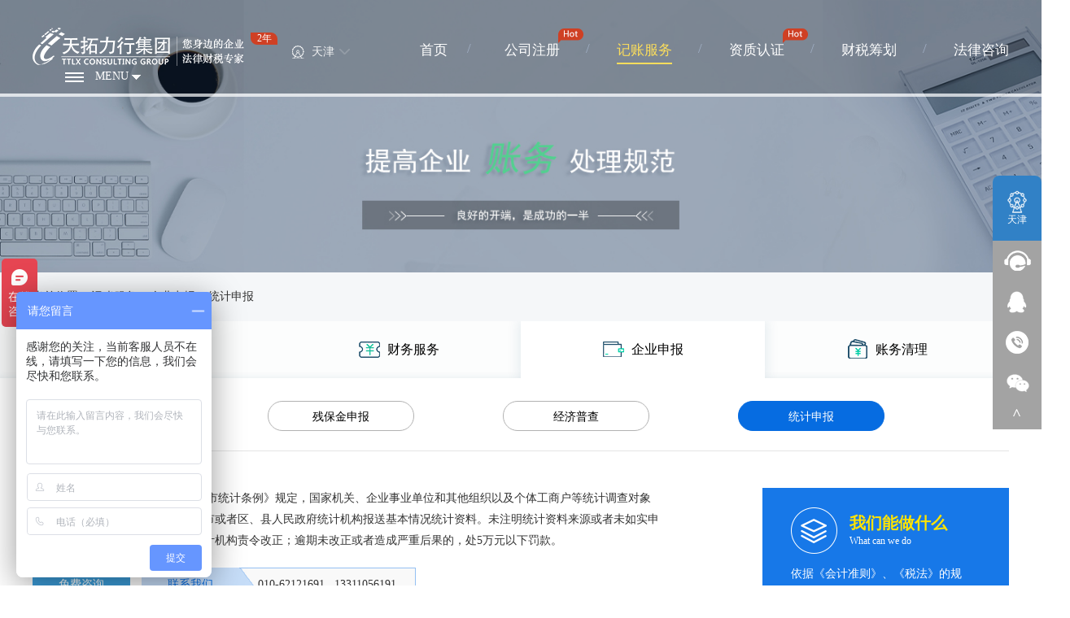

--- FILE ---
content_type: text/html; charset=utf-8
request_url: http://tj.tiantuolixing.com/cms/list/index/id/43.html
body_size: 13379
content:
<!DOCTYPE HTML>
<html>
<head>
	<meta charset="UTF-8">
     <title>记账服务，首选天拓力行，专业的记账团队，为企业解决账务处理问题。_联系我们-99公司上下分客服电话19989979993(99厅业务办理)</title>
    <meta http-equiv="X-UA-Compatible" content="IE=edge,chrome=1">
    <meta name="viewport" content="width=device-width, initial-scale=1.0, minimum-scale=1.0, maximum-scale=1.0, user-scalable=no" />
    <meta name="keywords" content="小规模记账,代理记账,财税服务,企业申报,账务清理,一般人记账,财务外包,账务派遣,财务服务,一般人资格登记,税控及发票申请,发票开具,税控托管,企业汇算清缴,发票增版增量,工商年报,残保金申报,经济普查,统计申报,年度账务清理,研发费用梳理,企业库存清理,汇算清缴,库存清理"/>
    <meta name="description" content="小规模记账、一般人记账、财务外包、财务派遣，就找天拓力行，从诞生到资本化一站式陪伴企业成长。"/>
			<link rel="stylesheet" href="/public/cssbj/common.css" />
		<link rel="stylesheet" href="/public/css/animate.min.css" />
		<link rel="stylesheet" href="/public/cssbj/style.css" />
		<link rel="stylesheet" href="/public/css/swiper.min.css" />
		<script type="text/javascript" src="/public/js/jquery-1.12.4.min.js"></script>
		<script type="text/javascript" src="/public/js/swiper.min.js"></script>
		<!--[if lt IE 9]>
		    <script src="/public/js/html5shiv.min.js"></script>
		    <script src="/public/js/respond.min.js"></script>
		<![endif]-->
</head>

<body>
  <link rel="stylesheet" href="/public/css/mobile.css" />

<!-- mobile header start -->
		<div class="navfixmask"></div>
		<div class="mobi_navfixed hidden-md hidden-lg">
			<div class="navfixed_con">
				<ul class="list-unstyled">
					<li>
		                <div class="same">
		                    <a href="/">首页</a>
		                </div>
		            </li>
		            	
		            <li>
		                <div class="same">
		                  <a href="http://tj.tiantuolixing.com/gszc.html">公司注册</a>
		                      <div class="iglys"><i class="glysamei glyphicon glyphicon-menu-right">></i></div>
		                </div>
		            </li>
		          		

		            <li>
		                <div class="same">
		                  <a href="http://tj.tiantuolixing.com/dljz.html">记账服务</a>
		                      <div class="iglys"><i class="glysamei glyphicon glyphicon-menu-right">></i></div>
		                </div>
		            </li>
		          		

		            <li>
		                <div class="same">
		                  <a href="http://tj.tiantuolixing.com/gxrd.html">资质认证</a>
		                      <div class="iglys"><i class="glysamei glyphicon glyphicon-menu-right">></i></div>
		                </div>
		            </li>
		          		

		            <li>
		                <div class="same">
		                  <a href="http://tj.tiantuolixing.com/csjm.html">财税筹划</a>
		                      <div class="iglys"><i class="glysamei glyphicon glyphicon-menu-right">></i></div>
		                </div>
		            </li>
		          		

		            <li>
		                <div class="same">
		                  <a href="http://tj.tiantuolixing.com/flfw.html">法律咨询</a>
		                      <div class="iglys"><i class="glysamei glyphicon glyphicon-menu-right">></i></div>
		                </div>
		            </li>
		          		

		            <li>
		                <div class="same">
		                  <a href="http://tj.tiantuolixing.com/rsfw.html">人事服务</a>
		                      <div class="iglys"><i class="glysamei glyphicon glyphicon-menu-right">></i></div>
		                </div>
		            </li>
		          		

		            <li>
		                <div class="same">
		                  <a href="http://tj.tiantuolixing.com/zscq.html">知识产权</a>
		                      <div class="iglys"><i class="glysamei glyphicon glyphicon-menu-right">></i></div>
		                </div>
		            </li>
		          		

		            <li>
		                <div class="same">
		                  <a href="http://tj.tiantuolixing.com/qygw.html">企业顾问</a>
		                      <div class="iglys"><i class="glysamei glyphicon glyphicon-menu-right">></i></div>
		                </div>
		            </li>
		          		
				</ul>
			</div>
		</div>
		<!-- mobile header end -->
<div class="bodyMain">

      <header class="header  hidden-xs hidden-sm" id="header_dailijizhang"><i></i>
                  <div class="header_wrap w1200">
										<a href="/" class="logo"><img src="/public/images/logo.png" alt=""></a><em>2年</em>
				<div class="address">

                    <img class="img_address" src="/upload/default/20210208/aa1d6d8731227532a61297e8aa0da772.png" alt="">
                    <p><a>天津</a></p>
                    <i></i>
                    <div class="info" style="display: none; transition: all 0.5s ease 0s;">
                        <ul>
                        	                             <li><a href="http://www.tiantuolixing.com" target="_blank" title="总站">总站</a></li>
						                             <li><a href="http://bj.tiantuolixing.com" target="_blank" title="北京">北京</a></li>
						                             <li><a href="http://wx.tiantuolixing.com" target="_blank" title="无锡">无锡</a></li>
						                             <li><a href="http://xa.tiantuolixing.com" target="_blank" title="西安">西安</a></li>
						                             <li><a href="http://cs.tiantuolixing.com" target="_blank" title="长沙">长沙</a></li>
						                             <li><a href="http://tj.tiantuolixing.com" target="_blank" title="天津">天津</a></li>
						                         </ul>
                    </div>
                </div>
              
              
                   <div class="index_menu">
						<img src="/public/images/index_menu.png" class="menu_img">
						<span>MENU</span>
						<img src="/public/images/menu_xiala.png" class="menu_btn">


						<ul class="yw">
                 				                 					 <li class="ywli ywli1 act">
                 						              
                       <label>
						<i></i>
						<span><a href="http://tj.tiantuolixing.com/gszc.html">公司注册</a></span>
						</label>
                    </li>
		
                 						  <li class="ywli ywli2">
                 						              
                       <label>
						<i></i>
						<span><a href="http://tj.tiantuolixing.com/dljz.html">记账服务</a></span>
						</label>
                    </li>
		
                 						  <li class="ywli ywli3">
                 						              
                       <label>
						<i></i>
						<span><a href="http://tj.tiantuolixing.com/gxrd.html">资质认证</a></span>
						</label>
                    </li>
		
                 						  <li class="ywli ywli4">
                 						              
                       <label>
						<i></i>
						<span><a href="http://tj.tiantuolixing.com/csjm.html">财税筹划</a></span>
						</label>
                    </li>
		
                 						  <li class="ywli ywli5">
                 						              
                       <label>
						<i></i>
						<span><a href="http://tj.tiantuolixing.com/flfw.html">法律咨询</a></span>
						</label>
                    </li>
		
                 						  <li class="ywli ywli6">
                 						              
                       <label>
						<i></i>
						<span><a href="http://tj.tiantuolixing.com/zscq.html">知识产权</a></span>
						</label>
                    </li>
		
                  
                </ul>

<div class="my">
                    <div class="menu_xf menu_xf1">
                    <div class="container_xf">

                     <div class="xf_item">
                     <img src="/upload/cms/20211012/780998921a79ebb46391dd970899a4af.jpg">
                      <div class="xf_wrap">
	                      <a href="http://tj.tiantuolixing.com/culture.html"><h3>设立登记</h3></a>
                        	
                       	
	                     <a href="http://tj.tiantuolixing.com/hezuo.html" class="a_w50">集团公司</a>
	                                            	
                       	
	                     <a href="/cms/list/index/id/18.html" class="a_w50">股份公司</a>
	                                            	
                       	
	                     <a href="/cms/list/index/id/19.html" class="a_w50">有限公司</a>
	                                            	
                       	
	                     <a href="http://tj.tiantuolixing.com/fgz.html" class="a_w50">分公司</a>
	                                            	
                       	
	                     <a href="http://tj.tiantuolixing.com/waiziqiye.html" class="a_w50">外资企业设立</a>
	                                            	
                       	
	                     <a href="http://tj.tiantuolixing.com/gerenduziqiy.html" class="a_w50">个人独资企业</a>
	                                            	
                       	
	                     <a href="http://tj.tiantuolixing.com/youxianhehuo.html" class="a_w50">有限合伙企业</a>
	                                            	
                       	
	                     <a href="http://tj.tiantuolixing.com/jijinhuixiehui.html" class="a_w50">基金会 / 协会</a>
	                     	                   </div>
                    </div>
                                        <div class="xf_item">
                     <img src="/upload/cms/20211012/780998921a79ebb46391dd970899a4af.jpg">
                      <div class="xf_wrap">
	                      <a href="http://tj.tiantuolixing.com/team.html"><h3>变更登记</h3></a>
                        	
                       	
	                     <a href="/cms/list/index/id/20.html" class="a_w50">股权变更</a>
	                                            	
                       	
	                     <a href="/cms/list/index/id/21.html" class="a_w50">完税证明</a>
	                                            	
                       	
	                     <a href="/cms/list/index/id/22.html" class="a_w50">增资扩股</a>
	                                            	
                       	
	                     <a href="http://tj.tiantuolixing.com/jianzibiangeng.html" class="a_w50">减资变更</a>
	                                            	
                       	
	                     <a href="http://tj.tiantuolixing.com/kuaquqianzhi.html" class="a_w50">跨区迁址</a>
	                                            	
                       	
	                     <a href="http://tj.tiantuolixing.com/guquanzhiya.html" class="a_w50">股权质押</a>
	                                            	
                       	
	                     <a href="http://tj.tiantuolixing.com/qiyegaizhi.html" class="a_w50">企业改制</a>
	                                            	
                       	
	                     <a href="http://tj.tiantuolixing.com/hebingfenli.html" class="a_w50">企业合并/分立</a>
	                     	                   </div>
                    </div>
                                        <div class="xf_item">
                     <img src="/upload/cms/20211012/780998921a79ebb46391dd970899a4af.jpg">
                      <div class="xf_wrap">
	                      <a href="http://tj.tiantuolixing.com/ruzhu.html"><h3>注销登记</h3></a>
                        	
                       	
	                     <a href="/cms/list/index/id/23.html" class="a_w50">简易注销</a>
	                                            	
                       	
	                     <a href="/cms/list/index/id/24.html" class="a_w50">普通注销</a>
	                     	                   </div>
                    </div>
                                        <div class="xf_item">
                     <img src="/upload/cms/20211012/780998921a79ebb46391dd970899a4af.jpg">
                      <div class="xf_wrap">
	                      <a href="http://tj.tiantuolixing.com/xingzhengxuke.html"><h3>行政许可</h3></a>
                        	
                       	
	                     <a href="/cms/list/index/id/25.html" class="">出版物经营许可证</a>
	                                            	
                       	
	                     <a href="/cms/list/index/id/26.html" class="">ICP经营许可证</a>
	                                            	
                       	
	                     <a href="/cms/list/index/id/27.html" class="">网络文化经营许可证</a>
	                                            	
                       	
	                     <a href="http://tj.tiantuolixing.com/qiyejinchukoujingying.html" class="">企业进出口经营权</a>
	                                            	
                       	
	                     <a href="http://tj.tiantuolixing.com/shipinjignyingxukezheng.html" class="">食品经营许可证</a>
	                                            	
                       	
	                     <a href="http://tj.tiantuolixing.com/guangbodianshixuke.html" class="">广播电视许可证</a>
	                                            	
                       	
	                     <a href="http://tj.tiantuolixing.com/yilioaqixiexukezheng.html" class="">医疗器械许可证</a>
	                     	                   </div>
                    </div>
                    
                    </div>   
                    </div>

		
                    <div class="menu_xf menu_xf2">
                    <div class="container_xf">

                     <div class="xf_item">
                     <img src="/upload/cms/20211012/b57dae3d4f30a39bfbead3e703b92cce.jpg">
                      <div class="xf_wrap">
	                      <a href="/cms/list/index/id/28.html"><h3>代理记账</h3></a>
                        	                       	
                       	
	                     <a href="/cms/list/index/id/32.html" class="">小规模记账</a>
	                                            	                       	
                       	
	                     <a href="/cms/list/index/id/33.html" class="">一般人记账</a>
	                                            	                       	
                       	
	                     <a href="/cms/list/index/id/34.html" class="">财务外包</a>
	                                            	                       	
                       	
	                     <a href="/cms/list/index/id/35.html" class="">财务派遣</a>
	                     	                   </div>
                    </div>
                                        <div class="xf_item">
                     <img src="/upload/cms/20211012/b57dae3d4f30a39bfbead3e703b92cce.jpg">
                      <div class="xf_wrap">
	                      <a href="/cms/list/index/id/29.html"><h3>财务服务</h3></a>
                        	                       	
                       	
	                     <a href="http://tj.tiantuolixing.com/yibannashuirenzigeshenqing.html" class="">一般人资格登记</a>
	                                            	                       	
                       	
	                     <a href="/cms/list/index/id/37.html" class="">税控及发票申请</a>
	                                            	                       	
                       	
	                     <a href="/cms/list/index/id/38.html" class="">开具发票</a>
	                                            	                       	
                       	
	                     <a href="/cms/list/index/id/39.html" class="">税控托管</a>
	                                            	                       	
                       	
	                     <a href="/cms/list/index/id/113.html" class="">企业汇算清缴</a>
	                                            	                       	
                       	
	                     <a href="/cms/list/index/id/114.html" class="">发票增版增量</a>
	                     	                   </div>
                    </div>
                                        <div class="xf_item">
                     <img src="/upload/cms/20211012/b57dae3d4f30a39bfbead3e703b92cce.jpg">
                      <div class="xf_wrap">
	                      <a href="/cms/list/index/id/30.html"><h3>企业申报</h3></a>
                        	                       	
                       	
	                     <a href="/cms/list/index/id/40.html" class="">工商年报</a>
	                                            	                       	
                       	
	                     <a href="/cms/list/index/id/41.html" class="">残保金申报</a>
	                                            	                       	
                       	
	                     <a href="/cms/list/index/id/42.html" class="">经济普查</a>
	                                            	                       	
                       	
	                     <a href="/cms/list/index/id/43.html" class="">统计申报</a>
	                     	                   </div>
                    </div>
                                        <div class="xf_item">
                     <img src="/upload/cms/20211012/b57dae3d4f30a39bfbead3e703b92cce.jpg">
                      <div class="xf_wrap">
	                      <a href="/cms/list/index/id/31.html"><h3>账务清理</h3></a>
                        	                       	
                       	
	                     <a href="/cms/list/index/id/44.html" class="">年度账务清理</a>
	                                            	                       	
                       	
	                     <a href="/cms/list/index/id/45.html" class="">研发费用梳理</a>
	                                            	                       	
                       	
	                     <a href="/cms/list/index/id/46.html" class="">企业库存清理</a>
	                     	                   </div>
                    </div>
                    
                    </div>   
                    </div>

		
                    <div class="menu_xf menu_xf3">
                    <div class="container_xf">

                     <div class="xf_item">
                     <img src="/upload/cms/20211012/d4c9b7e528ac6c002769bc70340dcb50.jpg">
                      <div class="xf_wrap">
	                      <a href="/cms/list/index/id/48.html"><h3>高企认证</h3></a>
                        	                       	
                       	
	                     <a href="http://tj.tiantuolixing.com/gaoxinjishuqiyerenzheng.html" class="">高新技术企业认证</a>
	                                            	                       	
                       	
	                     <a href="http://tj.tiantuolixing.com/gaoxinjishuqiyegengming.html" class="">高新技术企业更名</a>
	                                            	                       	
                       	
	                     <a href="http://tj.tiantuolixing.com/gaoxinjishuqiyenianbao.html" class="">高新企业统计年报</a>
	                                            	                       	
                       	
	                     <a href="http://tj.tiantuolixing.com/zhohngguancungaoxinshenqing.html" class="">中关村高新申请</a>
	                     	                   </div>
                    </div>
                                        <div class="xf_item">
                     <img src="/upload/cms/20211012/d4c9b7e528ac6c002769bc70340dcb50.jpg">
                      <div class="xf_wrap">
	                      <a href="http://tj.tiantuolixing.com/shuangruanqiye.html"><h3>双软企业</h3></a>
                        	                       	
                       	
	                     <a href="http://tj.tiantuolixing.com/ruanjianqiyerenzheng.html" class="">软件企业认证（协会）</a>
	                                            	                       	
                       	
	                     <a href="http://tj.tiantuolixing.com/ruanjianchanpinxiehui.html" class="">软件产品登记（协会）</a>
	                     	                   </div>
                    </div>
                                        <div class="xf_item">
                     <img src="/upload/cms/20211012/d4c9b7e528ac6c002769bc70340dcb50.jpg">
                      <div class="xf_wrap">
	                      <a href="http://tj.tiantuolixing.com/fuwuwaibao.html"><h3>服务外包</h3></a>
                        	                       	
                       	
	                     <a href="/cms/list/index/id/60.html" class="">技术先进型企业认证</a>
	                                            	                       	
                       	
	                     <a href="http://tj.tiantuolixing.com/lianfuwuwaibaohetongdengji.html" class="">离岸服务外包合同登记</a>
	                                            	                       	
                       	
	                     <a href="http://tj.tiantuolixing.com/jishuchukouhetongdengji.html" class="">技术出口合同登记</a>
	                     	                   </div>
                    </div>
                                        <div class="xf_item">
                     <img src="/upload/cms/20211012/d4c9b7e528ac6c002769bc70340dcb50.jpg">
                      <div class="xf_wrap">
	                      <a href="http://tj.tiantuolixing.com/qiitazizhi.html"><h3>其他资质</h3></a>
                        	                       	
                       	
	                     <a href="http://tj.tiantuolixing.com/xinjishuxinchanpinfuwu.html" class="">新技术新产品(服务)认定</a>
	                                            	                       	
                       	
	                     <a href="http://tj.tiantuolixing.com/zhiliangtixirenzheng.html" class="">质量体系认证</a>
	                                            	                       	
                       	
	                     <a href="http://tj.tiantuolixing.com/qiyexinyongpingji.html" class="">企业信用评级</a>
	                                            	                       	
                       	
	                     <a href="http://tj.tiantuolixing.com/ruanjianjiance.html" class="">软件检测</a>
	                     	                   </div>
                    </div>
                    
                    </div>   
                    </div>

		
                    <div class="menu_xf menu_xf4">
                    <div class="container_xf">

                     <div class="xf_item">
                     <img src="/upload/cms/20211012/3e9a42efb2cb7b3bd1901a1baa001b2a.jpg">
                      <div class="xf_wrap">
	                      <a href="http://tj.tiantuolixing.com/qiyesuodeshui.html"><h3>企业所得税</h3></a>
                        	                       	
                       	
	                     <a href="http://tj.tiantuolixing.com/ruanjianqiyejianmianshuibeian.html" class="">软件企业减免税备案</a>
	                                            	                       	
                       	
	                     <a href="http://tj.tiantuolixing.com/yanfafeiyongjiajikouchubeian.html" class="">研发费用加计扣除备案</a>
	                     	                   </div>
                    </div>
                                        <div class="xf_item">
                     <img src="http://tj.tiantuolixing.com/public/imagesbj/index_menu1_catimg2.png">
                      <div class="xf_wrap">
	                      <a href="http://tj.tiantuolixing.com/gerensuodeshui.html"><h3>个人所得税</h3></a>
                        	                       	
                       	
	                     <a href="http://tj.tiantuolixing.com/geshuinianduhuiusuanqingjiao.html" class="">个税年度汇算清缴</a>
	                                            	                       	
                       	
	                     <a href="/cms/list/index/id/74.html" class="">个人所得税筹划服务</a>
	                     	                   </div>
                    </div>
                                        <div class="xf_item">
                     <img src="/upload/cms/20211012/3e9a42efb2cb7b3bd1901a1baa001b2a.jpg">
                      <div class="xf_wrap">
	                      <a href="http://tj.tiantuolixing.com/zengzhishuijianmian.html"><h3>增值税减免</h3></a>
                        	                       	
                       	
	                     <a href="http://tj.tiantuolixing.com/ruanjianchanpinjizhengjitui.html" class="">软件产品即征即退</a>
	                                            	                       	
                       	
	                     <a href="http://tj.tiantuolixing.com/jishuxieyijianmianshuibeian.html" class="">技术协议减免税备案</a>
	                                            	                       	
                       	
	                     <a href="http://tj.tiantuolixing.com/kuajingyingshuijianmianshuibeian.html" class="">跨境应税服务减免税备案</a>
	                     	                   </div>
                    </div>
                    
                    </div>   
                    </div>

		
                    <div class="menu_xf menu_xf5">
                    <div class="container_xf">

                     <div class="xf_item">
                     <img src="/upload/cms/20201214/3b549d5afc0fa88240f146d04678b524.jpg">
                      <div class="xf_wrap">
	                      <a href="http://tj.tiantuolixing.com/gongsizhili.html"><h3>公司治理</h3></a>
 	                   </div>
                    </div>
                                        <div class="xf_item">
                     <img src="http://tj.tiantuolixing.com/public/imagesbj/index_menu1_catimg2.png">
                      <div class="xf_wrap">
	                      <a href="http://tj.tiantuolixing.com/wenshushencha.html"><h3>文书审查</h3></a>
 	                   </div>
                    </div>
                                        <div class="xf_item">
                     <img src="/upload/cms/20210208/c3a881db56e49fce3c8563f71ff81f31.jpg">
                      <div class="xf_wrap">
	                      <a href="http://tj.tiantuolixing.com/guizhangzhidu.html"><h3>规章制度</h3></a>
 	                   </div>
                    </div>
                                        <div class="xf_item">
                     <img src="/upload/cms/20210208/979cc52dbb5f382586f510f01a92fa92.jpg">
                      <div class="xf_wrap">
	                      <a href="http://tj.tiantuolixing.com/falvzixun.html"><h3>法律咨询</h3></a>
 	                   </div>
                    </div>
                    
                    </div>   
                    </div>

		
                    <div class="menu_xf menu_xf6">
                    <div class="container_xf">

                     <div class="xf_item">
                     <img src="/upload/cms/20210208/c3a881db56e49fce3c8563f71ff81f31.jpg">
                      <div class="xf_wrap">
	                      <a href="http://tj.tiantuolixing.com/ruanjianzhuzuoquandengji.html"><h3>软件著作权登记</h3></a>
 	                   </div>
                    </div>
                                        <div class="xf_item">
                     <img src="http://tj.tiantuolixing.com/public/imagesbj/index_menu1_catimg2.png">
                      <div class="xf_wrap">
	                      <a href="http://tj.tiantuolixing.com/zuopinzhuzuoquandengji.html"><h3>作品著作权登记</h3></a>
 	                   </div>
                    </div>
                                        <div class="xf_item">
                     <img src="/upload/cms/20210208/254b64562f4bcdc79074df5fcedcaefc.jpg">
                      <div class="xf_wrap">
	                      <a href="http://tj.tiantuolixing.com/shangbiaozhuce.html"><h3>商标注册</h3></a>
 	                   </div>
                    </div>
                                        <div class="xf_item">
                     <img src="/upload/cms/20210208/c3a881db56e49fce3c8563f71ff81f31.jpg">
                      <div class="xf_wrap">
	                      <a href="http://tj.tiantuolixing.com/zhuanlishenqing.html"><h3>专利申请</h3></a>
 	                   </div>
                    </div>
                    
                    </div>   
                    </div>

		

                </div>







               </div>
       
              
              
              
              
              
              
              
              


				<nav>
					<ul>
						<li class="home" id="liindex"><a href="/">首页</a></li>
												 <li id="li4"> 
						 <a href="http://tj.tiantuolixing.com/gszc.html" target="_self">公司注册</a><s></s></li>
					

						
						 <li id="li5"> 
						 <a href="http://tj.tiantuolixing.com/dljz.html" target="_self">记账服务</a></li>
					

						
						 <li id="li10"> 
						 <a href="http://tj.tiantuolixing.com/gxrd.html" target="_self">资质认证</a><s></s></li>
					

						
						 <li id="li11"> 
						 <a href="http://tj.tiantuolixing.com/csjm.html" target="_self">财税筹划</a></li>
					

						
						 <li id="li12" class="last"> 
						  
						 <a href="http://tj.tiantuolixing.com/flfw.html" target="_self">法律咨询</a></li>
					

						

					</ul>
				</nav>
				</div>

			<!--	<div class="banner_con_word wow fadeInDown">
						<label>北</label> 京市工作居住证作为外来人员在京的“绿卡”，几乎可享受本市市民待遇！
				</div>-->
			
		</header>
	 		<div class="mobi-topNav visible-xs visible-sm clearfix">
                <div class="mobi-logo"><a href="/"><img src="/public/images/logo.png" alt=""></a></div>
                <div class="mobi_nav_default">
                    <div class="mobi_navBar">
                        <div id="hamburger" class="protip">
                            <span>Toggle Menu</span>
                        </div> 
                    </div>
                </div>
       </div>
		<div class="content">
		   <div class="position f5f7f9 bordergrey wow fadeIn">
		 <div class="w1200 border">
            当前位置 ><a href="/">
                        
              <a href="http://tj.tiantuolixing.com/dljz.html">记账服务 </a>
              &gt;            
    
              <a href="/cms/list/index/id/30.html">企业申报 </a>
              &gt;            
    
              <a href="/cms/list/index/id/43.html">统计申报 </a>
                          
    
            </div>
        </div>
<div class="bkClass">
	<div class="w">
	
	<a href="/cms/list/index/id/28.html"   class="c1  tab_menu_a "><span>代理记账</span></a>
	 

	<a href="/cms/list/index/id/29.html"   class="c2  tab_menu_a "><span>财务服务</span></a>
	 

	<a href="/cms/list/index/id/30.html"   class="c3  tab_menu_a on"><span>企业申报</span></a>
	 

	<a href="/cms/list/index/id/31.html"   class="c4  tab_menu_a "><span>账务清理</span></a>
	 

	</div>
</div>
<div class="bgWhite tab_bkCon bkCon0">
	<div class="w bkIntro">
		<div class="names">
			 
	        	<a href="/cms/list/index/id/40.html"  class="tab_menu_a " >工商年报</a>
	        	

	        	<a href="/cms/list/index/id/41.html"  class="tab_menu_a " >残保金申报</a>
	        	

	        	<a href="/cms/list/index/id/42.html"  class="tab_menu_a " >经济普查</a>
	        	

	        	<a href="/cms/list/index/id/43.html"  class="tab_menu_a on" >统计申报</a>
	        	
		
		</div>
		<div class="w con">
			<div class="txt">
				<p> 北京统计联网直报系统
根据《北京市统计条例》规定，国家机关、企业事业单位和其他组织以及个体工商户等统计调查对象应当自设立之日起30个工作日内向市或者区、县人民政府统计机构报送基本情况统计资料。未注明统计资料来源或者未如实申报的，由市或者区、县人民政府统计机构责令改正；逾期未改正或者造成严重后果的，处5万元以下罚款。</p>
				<div class="oth">
					<a href="http://www.tiantuolixing.com/" target="_blank" class="btn">免费咨询</a>
					<span><b class="btn btn2">联系我们</b><em>010-62121691&nbsp;&nbsp;&nbsp;13311056191</em></span>
				</div>
			</div>
			<div class="tips">
				<div class="inner">
					  					<div class="tit"><h3>我们能做什么</h3><span>What can we do</span></div>
					<p>依据《会计准则》、《税法》的规定，为小规模纳税人提供一项基础的【记账+报税】财税服务解决方案！ </p>
				</div>
			</div>
		</div>
	</div>
</div>



<div class="f5f7f9">
<div class="w bkService">
	<span  class="bkNames  wow fadeIn">产品介绍</span>
	<dl class="lst wow fadeIn">
		 			<dd class="c1 bkService_menu_a on" data-id="change_bkService0"><a href="javascript:void(0);"><h3>办理流程</h3></a></dd>
					<dd class="c2 bkService_menu_a" data-id="change_bkService1"><a href="javascript:void(0);"><h3>项目好处</h3></a></dd>
					
		<dd class="c3 bkService_menu_a" data-id="change_bkService2"><a href="javascript:void(0);"><h3>办理条件</h3></a></dd>
			
		<dd class="c4 bkService_menu_a" data-id="change_bkService3"><a href="javascript:void(0);"><h3>办理时间</h3></a></dd>
			
		<dd class="c5 bkService_menu_a" data-id="change_bkService4"><a href="javascript:void(0);"><h3>服务成果</h3></a></dd>
				</dl>
</div>
</div>


<div class="bgWhite">
	   		<div class="w change_bkService change_bkService0">
		<img src="http://tj.tiantuolixing.com/upload/cms/20210321/b6de89a3f467a01b6df3b2a235067ce0.jpg">
	</div>
		<div class="w change_bkService change_bkService1">
		<div class="img"><img src="http://tj.tiantuolixing.com/upload/cms/20210220/405c142a1392aad65a6113b7d5f8fbac.jpg"></div>
		<div class="con">
			 <div class="fl">
			 			
				<p><strong>01</strong></p>
							</div>
				<div class="fl2">
			 				</div>
		</div>
	</div>
			
	<div class="w change_bkService change_bkService2">
		<div class="img"><img src="http://tj.tiantuolixing.com/upload/cms/20210220/a93545bdebb28b11e93f48eaed841b64.jpg"></div>
		<div class="con">
			<div class="inner">
				          <p></p>
			</div>
		</div>
	</div>
					
	<div class="w change_bkService change_bkService3">
		<div class="img"><img src="http://tj.tiantuolixing.com/upload/cms/20210220/a2474bd0ec498f6732e47e775eb7a9e9.jpg"></div>
		<div class="con">
			<div class="inner">
				          <p></p>
			</div>
		</div>
	</div>
				
	<div class="w change_bkService change_bkService4">
		<div class="img"><img src="http://tj.tiantuolixing.com/upload/cms/20210220/895b7e4451d332614837d5050f1ceab5.jpg"></div>
		<div class="con">
			<div class="inner">
					          <p>北京统计联网直报系统</p><p>科技部火炬统计调查信息系统</p><p>高新技术企业年度发展情况报表</p>
			</div>
		</div>
	</div>



	<div class="w bkNotices">
		<div class="txtCenter bkNamesBox wow fadeIn"><span class="bkNames">注意事项</span></div>
		<div class="lst wow fadeIn">
			 			
			
			<dl>
				 	
				<dd>
					<div class="inner">
						<b>01</b>
						<p>北京统计联网直报系统，会依据企业行业、规模的不同给出不同的填报方式，主要分为月报、季报。</p>
					</div>
				</dd>
		  	
				<dd>
					<div class="inner">
						<b>02</b>
						<p>火炬计划统计信息填报提交完以后，要打印出统计报表签字盖章邮寄给各区高新管委会负责人。</p>
					</div>
				</dd>
		  			</dl>
				<i class="I_more I_more_zysx">查看更多</i>
		</div>
	</div>
</div>
<div class="f5f7f9">
<div class="w">
	<div class="txtCenter bkNamesBox wow fadeIn"><span class="bkNames">常见问题</span></div>
	<div class="bkProb">
		<div class="img wow fadeInLeft"><img src="/public/imagesbj/bkProb.jpg"></div>
		<div class="lst wow fadeInRight">
			<div class="swiper-container">
				<div class="swiper-wrapper">
				   	
					<div class="swiper-slide">
						
						 			
						<div class="inner">
						
							<h3>企业选填第10步并提交数据后，是否等同于高企认定网的“高企发展情况表”也完成并提交了？</h3>
							<div class="txt"><em></em><label>企业在火炬统计系统填报第10步，并且提交数据后，相应数据直接同步至高企认定网，高企认定网的“高企发展情况表”也将相应提交。但如果“高企发展情况表”数据需要修改，或者高企管理员打回要求修改的，需要企业登录高企认定网予以修改。</label>
							</div>
						</div>
										 			
						<div class="inner">
						
							<h3>火炬统计企业表的数据如何与高企认定网的“高企发展情况表”数据交互？</h3>
							<div class="txt"><em></em><label>不论企业是否选填第10步，企业完成统计填报并提交数据后，均自动将与“高企发展情况表”相同的指标数据过录给高企认定网。但如果企业不选填第10步，则只会过录20个相同指标的数据，其余指标数据还需要企业登录高企认定网完成填报。</label>
							</div>
						</div>
										 					</div>
				      	
					<div class="swiper-slide">
						
						 			
						<div class="inner">
						
							<h3>哪些表不需要再报送纸质件？</h3>
							<div class="txt"><em></em><label>高新区月报表、高新区快报表、高新技术企业快报表、孵化器年报表和众创空间年报表不再要求报送纸质件，而将盖章和领导签字的报表扫描后上传至系统即可；其余报表均需要按要求报送纸质件，企业表依然是营业收入2亿元以上企业报送纸质件。</label>
							</div>
						</div>
										 					</div>
				      					
	
				</div>
			</div>
			<div class="pBtn"><em class="prev prev_cjwt"></em><em class="next next_cjwt"></em></div>
		</div>
	</div>
</div>
</div>
<div class="bkAdvantBg">
	<div class="txtCenter bkNamesBox wow fadeIn"><span class="bkNames">服务优势</span></div>
	<dl class="w bkAdvant wow fadeIn">
		  	
		<dd>
			<h3>数据真实</h3>
			<img src="/public/imagesbj/ico_bk_a1.jpg">
			<p>坚持以银行流水(对账单) + 原始票据双重比对机制记账，还原企业真实经营状况</p>

		</dd>
	   	
		<dd>
			<h3>
专业记账</h3>
			<img src="/public/imagesbj/ico_bk_a2.jpg">
			<p>专业记账会计取代外勤会计职务，负责客户现场取票、沟通及解答疑难财税问题</p>

		</dd>
	   	
		<dd>
			<h3>
财税规划</h3>
			<img src="/public/imagesbj/ico_bk_a3.jpg">
			<p>财务+法律提供专业咨询，定制化为企业提供合理的财税规划</p>

		</dd>
	   	
		<dd>
			<h3>
政策优惠</h3>
			<img src="/public/imagesbj/ico_bk_a4.jpg">
			<p>建账全局化考虑，为企业享受优惠政策做好财务规范及指标控制</p>

		</dd>
	   	
		<dd>
			<h3>
保密协议</h3>
			<img src="/public/imagesbj/ico_bk_a5.jpg">
			<p>签订保密协议，避免企业商业数据外流，保障企业信息安全</p>

		</dd>
	   	</dl>
	<i class="I_more I_more_dljz">查看更多</i>
</div>
<div class="f5f7f9">
<div class="txtCenter bkNamesBox wow fadeIn"><span class="bkNames">关联业务</span></div>
<div class="w business wow fadeIn">
	<dl>
  	          	
    <dd>
      <div class="inner">
        <div class="img s1"><span>BOOKKEEPING SERVICE</span><h3>公司设立</h3></div>
        <div class="lst">
        	     	
		          <a href="javascript:void(0);">集团公司</a>
		          	
		          <a href="javascript:void(0);">股份公司</a>
		          	
		          <a href="javascript:void(0);">有限公司</a>
		          	
		          <a href="javascript:void(0);">分公司</a>
		          	
		          <a href="javascript:void(0);">外资企业</a>
		          	
		          <a href="javascript:void(0);">个独企业</a>
		                  </div>
      </div>
    </dd>
    <dd>
      <div class="inner">
        <div class="img s2"><span>BOOKKEEPING SERVICE</span><h3>变更登记</h3></div>
        <div class="lst">
           	
		          <a href="javascript:void(0);">股权变更</a>
		          	
		          <a href="javascript:void(0);">完税证明</a>
		          	
		          <a href="javascript:void(0);">增资扩股</a>
		          	
		          <a href="javascript:void(0);">减资变更</a>
		          	
		          <a href="javascript:void(0);">跨区迁址</a>
		          	
		          <a href="javascript:void(0);">股权质押</a>
		                  </div>
      </div>
    </dd>
    <dd>
      <div class="inner">
        <div class="img s3"><span>BOOKKEEPING SERVICE</span><h3>财税顾问</h3></div>
        <div class="lst">
           	
		          <a href="javascript:void(0);">财税咨询</a>
		          	
		          <a href="javascript:void(0);">企业诊断</a>
		          	
		          <a href="javascript:void(0);">管理咨询</a>
		          	
		          <a href="javascript:void(0);">融资促进</a>
		          	
		          <a href="javascript:void(0);">风险防控</a>
		          	
		          <a href="javascript:void(0);">项目孵化</a>
		                  </div>
      </div>
    </dd>
  </dl>
</div>
</div>
<div class="f5f7f9">
	<div class="txtCenter bkNamesBox wow fadeIn"><span class="bkNames">关联文章</span></div>
	<div class="w1315 policy policy_pb2 wow fadeIn">
	           
  <div class="swiper-container swiper-container-footnews w1200">
    <div class="swiper-wrapper">

 	
      <div class="swiper-slide">
      	             <dl>
          <dd>
        <div class="inner">
          <div class="time"><b>02</b><p>2024-04</p></div>
          <div class="txt">
                       <h3><a href="http://www.tiantuolixing.com/cms/archives/index/id/1688/cid/6.html" target="_blank">2024年度北京市高新技术企业认定管理工...</a></h3>
     
            <p>北京市科学技术委员会、中关村科技园区管理委员会 北京市财政局 国家税务总局北京市税务局关于启动2024年度北京市...</p>
          </div>
        </div>
      </dd>
           <dd>
        <div class="inner">
          <div class="time"><b>29</b><p>2021-01</p></div>
          <div class="txt">
                       <h3><a href="http://www.tiantuolixing.com/cms/archives/index/id/806/cid/6.html" target="_blank">财政部 税务总局 海关总署公告2019年...</a></h3>
     
            <p>增值税一般纳税人发生增值税应税销售行为或者进口货物，原适用16%税率的，税率调整为13%；原适用10%税率的，税...</p>
          </div>
        </div>
      </dd>
           <dd>
        <div class="inner">
          <div class="time"><b>29</b><p>2021-01</p></div>
          <div class="txt">
                       <h3><a href="http://www.tiantuolixing.com/cms/archives/index/id/795/cid/6.html" target="_blank">关于自然人申请代开发票个人所得税有关问题...</a></h3>
     
            <p>自然人取得劳务报酬所得、稿酬所得和特许权使用费所得申请代开发票的，在代开发票环节不再征收个人所得税。代开发票单位...</p>
          </div>
        </div>
      </dd>
           <dd>
        <div class="inner">
          <div class="time"><b>28</b><p>2021-01</p></div>
          <div class="txt">
                       <h3><a href="http://www.tiantuolixing.com/cms/archives/index/id/773/cid/8.html" target="_blank">个税6项专项附加扣除纳税人常见疑问60答...</a></h3>
     
            <p>根据《国家税务总局关于发布<个人所得税专项附加扣除操作办法（试行）>的公告》（2018年第60号）：第十九条纳税...</p>
          </div>
        </div>
      </dd>
         </dl>

    </div>
        	
      <div class="swiper-slide">
      	             <dl>
          <dd>
        <div class="inner">
          <div class="time"><b>28</b><p>2021-01</p></div>
          <div class="txt">
                       <h3><a href="http://www.tiantuolixing.com/cms/archives/index/id/772/cid/8.html" target="_blank">个税填报攻略：“自然人税收管理系统”远程...</a></h3>
     
            <p>个税填报攻略：“自然人税收管理系统”远程端(APP、WEB) 常见问题...</p>
          </div>
        </div>
      </dd>
           <dd>
        <div class="inner">
          <div class="time"><b>28</b><p>2021-01</p></div>
          <div class="txt">
                       <h3><a href="http://www.tiantuolixing.com/cms/archives/index/id/741/cid/8.html" target="_blank">企业与同一客户签订多份合同能否合并处理？...</a></h3>
     
            <p>企业与同一客户签订多份合同能否合并处理？...</p>
          </div>
        </div>
      </dd>
           <dd>
        <div class="inner">
          <div class="time"><b>28</b><p>2021-01</p></div>
          <div class="txt">
                       <h3><a href="http://www.tiantuolixing.com/cms/archives/index/id/733/cid/7.html" target="_blank">企业成本管理的基本内容...</a></h3>
     
            <p>根据企业成本统计的历史资料，和市场调查预测，研究企业外部环境和内部影响因素的变化，对成本变化的影响作用关系，运用...</p>
          </div>
        </div>
      </dd>
           <dd>
        <div class="inner">
          <div class="time"><b>28</b><p>2021-01</p></div>
          <div class="txt">
                       <h3><a href="http://www.tiantuolixing.com/cms/archives/index/id/729/cid/6.html" target="_blank">关于印发修订《企业会计准则第12号——债...</a></h3>
     
            <p>债务重组，是指在不改变交易对手方的情况下，经债权人和债务人协定或法院裁定，就清偿债务的时间、金额或方式等重新达成...</p>
          </div>
        </div>
      </dd>
         </dl>

    </div>
        	
      <div class="swiper-slide">
      	             <dl>
          <dd>
        <div class="inner">
          <div class="time"><b>28</b><p>2021-01</p></div>
          <div class="txt">
                       <h3><a href="http://www.tiantuolixing.com/cms/archives/index/id/728/cid/6.html" target="_blank">关于修订印发《企业会计准则第21号——租...</a></h3>
     
            <p>在境内外同时上市的企业以及在境外上市并采用国际财务报告准则或企业会计准则编制财务报表的企业，自2019年1月1日...</p>
          </div>
        </div>
      </dd>
           <dd>
        <div class="inner">
          <div class="time"><b>28</b><p>2021-01</p></div>
          <div class="txt">
                       <h3><a href="http://www.tiantuolixing.com/cms/archives/index/id/719/cid/6.html" target="_blank">关于《国税总局关于修改<税务部门规章制定...</a></h3>
     
            <p>《办法》自2002年3月1日施行以来，在规范税务部门规章制定程序、保证规章质量方面发挥了重要作用。随着全面依法治...</p>
          </div>
        </div>
      </dd>
           <dd>
        <div class="inner">
          <div class="time"><b>28</b><p>2021-01</p></div>
          <div class="txt">
                       <h3><a href="http://www.tiantuolixing.com/cms/archives/index/id/718/cid/6.html" target="_blank">《政府会计准则第4号——无形资产》 财会...</a></h3>
     
            <p>政府会计主体自行研究开发项目开发阶段的支出，先按合理方法进行归集，如果最终形成无形资产的，应当确认为无形资产；如...</p>
          </div>
        </div>
      </dd>
           <dd>
        <div class="inner">
          <div class="time"><b>28</b><p>2021-01</p></div>
          <div class="txt">
                       <h3><a href="http://www.tiantuolixing.com/cms/archives/index/id/717/cid/6.html" target="_blank">关于印发《企业会计准则解释第7号》的通知...</a></h3>
     
            <p>子公司发行不可累积优先股等其他权益工具的，在计算列报母公司合并利润表中的“归属于母公司股东的净利润”时，应扣除当...</p>
          </div>
        </div>
      </dd>
         </dl>

    </div>
        	
      <div class="swiper-slide">
      	             <dl>
          <dd>
        <div class="inner">
          <div class="time"><b>28</b><p>2021-01</p></div>
          <div class="txt">
                       <h3><a href="http://www.tiantuolixing.com/cms/archives/index/id/704/cid/6.html" target="_blank">关于发布<特别纳税调查调整及相互协商程序...</a></h3>
     
            <p>企业收到特别纳税调整风险提示或者发现自身存在特别纳税调整风险的，可以自行调整补税。企业自行调整补税的，应当填报《...</p>
          </div>
        </div>
      </dd>
           <dd>
        <div class="inner">
          <div class="time"><b>28</b><p>2021-01</p></div>
          <div class="txt">
                       <h3><a href="http://www.tiantuolixing.com/cms/archives/index/id/700/cid/6.html" target="_blank">《中华人民共和国审计法》...</a></h3>
     
            <p>（1994年8月31日第八届全国人民代表大会常务委员会第九次会议通过,根据2006年2月28日第十届全国人民代表...</p>
          </div>
        </div>
      </dd>
           <dd>
        <div class="inner">
          <div class="time"><b>28</b><p>2021-01</p></div>
          <div class="txt">
                       <h3><a href="http://www.tiantuolixing.com/cms/archives/index/id/698/cid/6.html" target="_blank">《中华人民共和国审计法实施条例》...</a></h3>
     
            <p>审计是审计机关依法独立检查被审计单位的会计凭证、会计账簿、会计报表以及其他与财政收支、财务收支有关的资料和资产，...</p>
          </div>
        </div>
      </dd>
           <dd>
        <div class="inner">
          <div class="time"><b>28</b><p>2021-01</p></div>
          <div class="txt">
                       <h3><a href="http://www.tiantuolixing.com/cms/archives/index/id/697/cid/6.html" target="_blank">关于印发修订《企业会计准则第16号 ——...</a></h3>
     
            <p>企业从政府取得的经济资源，如果与企业销售商品或提供服务等活动密切相关，且是企业商品或服务的对价或者是对价的组成部...</p>
          </div>
        </div>
      </dd>
         </dl>

    </div>
        	
      <div class="swiper-slide">
      	             <dl>
          <dd>
        <div class="inner">
          <div class="time"><b>28</b><p>2021-01</p></div>
          <div class="txt">
                       <h3><a href="http://www.tiantuolixing.com/cms/archives/index/id/691/cid/6.html" target="_blank">《逾期增值税扣税凭证抵扣管理办法》...</a></h3>
     
            <p>增值税一般纳税人发生真实交易但由于客观原因造成增值税扣税凭证逾期的，可向主管税务机关申请办理逾期抵扣。...</p>
          </div>
        </div>
      </dd>
           <dd>
        <div class="inner">
          <div class="time"><b>28</b><p>2021-01</p></div>
          <div class="txt">
                       <h3><a href="http://www.tiantuolixing.com/cms/archives/index/id/688/cid/6.html" target="_blank">《中华人民共和国会计法》修订后...</a></h3>
     
            <p>会计帐簿登记，必须以经过审核的会计凭证为依据，并符合有关法律、行政法规和国家统一的会计制度的规定。会计帐簿包括总...</p>
          </div>
        </div>
      </dd>
           <dd>
        <div class="inner">
          <div class="time"><b>28</b><p>2021-01</p></div>
          <div class="txt">
                       <h3><a href="http://www.tiantuolixing.com/cms/archives/index/id/687/cid/6.html" target="_blank">《营业税暂行条例》废止和《增值税暂行条例...</a></h3>
     
            <p>《国务院关于废止〈中华人民共和国营业税暂行条例〉和修改〈中华人民共和国增值税暂行条例〉的决定》已经2017年10...</p>
          </div>
        </div>
      </dd>
           <dd>
        <div class="inner">
          <div class="time"><b>28</b><p>2021-01</p></div>
          <div class="txt">
                       <h3><a href="http://www.tiantuolixing.com/cms/archives/index/id/662/cid/6.html" target="_blank">财政部关于修订印发《企业会计准则第14号...</a></h3>
     
            <p>企业以存货换取客户的固定资产、无形资产等的，按照本准则的规定进行会计处理；其他非货币性资产交换，按照《企业会计准...</p>
          </div>
        </div>
      </dd>
         </dl>

    </div>
        	
      <div class="swiper-slide">
      	             <dl>
          <dd>
        <div class="inner">
          <div class="time"><b>28</b><p>2021-01</p></div>
          <div class="txt">
                       <h3><a href="http://www.tiantuolixing.com/cms/archives/index/id/658/cid/6.html" target="_blank">《企业会计制度》...</a></h3>
     
            <p>企业填制会计凭证、登记会计账簿、管理会计档案等要求，按照《中华人民共和国会计法》、《会计基础工作规范》和《会计档...</p>
          </div>
        </div>
      </dd>
           <dd>
        <div class="inner">
          <div class="time"><b>28</b><p>2021-01</p></div>
          <div class="txt">
                       <h3><a href="http://www.tiantuolixing.com/cms/archives/index/id/657/cid/6.html" target="_blank">《企业会计准则第31号--现金流量表》...</a></h3>
     
            <p>外币现金流量以及境外子公司的现金流量，应当采用现金流量发生日的即期汇率或按照系统合理的方法确定的、与现金流量发生...</p>
          </div>
        </div>
      </dd>
           <dd>
        <div class="inner">
          <div class="time"><b>28</b><p>2021-01</p></div>
          <div class="txt">
                       <h3><a href="http://www.tiantuolixing.com/cms/archives/index/id/656/cid/6.html" target="_blank">《企业会计准则第9号——职工薪酬》...</a></h3>
     
            <p>职工薪酬，是指企业为获得职工提供的服务或解除劳动关系而给予的各种形式的报酬或补偿。职工薪酬包括短期薪酬、离职后福...</p>
          </div>
        </div>
      </dd>
           <dd>
        <div class="inner">
          <div class="time"><b>28</b><p>2021-01</p></div>
          <div class="txt">
                       <h3><a href="http://www.tiantuolixing.com/cms/archives/index/id/655/cid/6.html" target="_blank">《企业会计准则第2号——长期股权投资》...</a></h3>
     
            <p>合并方或购买方为企业合并发生的审计、法律服务、评估咨询等中介费用以及其他相关管理费用，应当于发生时计入当期损益。...</p>
          </div>
        </div>
      </dd>
         </dl>

    </div>
        	
      <div class="swiper-slide">
      	             <dl>
          <dd>
        <div class="inner">
          <div class="time"><b>28</b><p>2021-01</p></div>
          <div class="txt">
                       <h3><a href="http://www.tiantuolixing.com/cms/archives/index/id/643/cid/6.html" target="_blank">《北京市审计条例》...</a></h3>
     
            <p>市和区、县人民政府应当建立财政资金、国有资产等公共资源的监督协调机制，统筹安排审计等监督计划，有效利用监督结果，...</p>
          </div>
        </div>
      </dd>
           <dd>
        <div class="inner">
          <div class="time"><b>28</b><p>2021-01</p></div>
          <div class="txt">
                       <h3><a href="http://www.tiantuolixing.com/cms/archives/index/id/642/cid/6.html" target="_blank">《企业破产清算有关会计处理规定》...</a></h3>
     
            <p>企业经法院宣告破产的，应当按照法院或债权人会议要求的时点（包括破产宣告日、债权人会议确定的编报日、破产终结申请日...</p>
          </div>
        </div>
      </dd>
           <dd>
        <div class="inner">
          <div class="time"><b>28</b><p>2021-01</p></div>
          <div class="txt">
                       <h3><a href="http://www.tiantuolixing.com/cms/archives/index/id/641/cid/6.html" target="_blank">《企业会计准则第4号--固定资产》...</a></h3>
     
            <p>固定资产的各组成部分具有不同使用寿命或者以不同方式为企业提供经济利益，适用不同折旧率或折旧方法的，应当分别将各组...</p>
          </div>
        </div>
      </dd>
           <dd>
        <div class="inner">
          <div class="time"><b>28</b><p>2021-01</p></div>
          <div class="txt">
                       <h3><a href="http://www.tiantuolixing.com/cms/archives/index/id/640/cid/6.html" target="_blank">《企业会计准则第8号--资产减值》...</a></h3>
     
            <p>资产组，是指企业可以认定的最小资产组合，其产生的现金流入应当基本上独立于其他资产或者资产组产生的现金流入。...</p>
          </div>
        </div>
      </dd>
         </dl>

    </div>
        	
      <div class="swiper-slide">
      	             <dl>
          <dd>
        <div class="inner">
          <div class="time"><b>28</b><p>2021-01</p></div>
          <div class="txt">
                       <h3><a href="http://www.tiantuolixing.com/cms/archives/index/id/639/cid/6.html" target="_blank">《企业会计准则第7号--非货币性资产交换...</a></h3>
     
            <p>非货币性资产交换，是指交易双方主要以存货、固定资产、无形资产和长期股权投资等非货币性资产进行的交换。该交换不涉及...</p>
          </div>
        </div>
      </dd>
           <dd>
        <div class="inner">
          <div class="time"><b>28</b><p>2021-01</p></div>
          <div class="txt">
                       <h3><a href="http://www.tiantuolixing.com/cms/archives/index/id/633/cid/6.html" target="_blank">《中华人民共和国税收征收管理法》（201...</a></h3>
     
            <p>国务院税务主管部门主管全国税收征收管理工作。各地国家税务局和地方税务局应当按照国务院规定的税收征收管理范围分别进...</p>
          </div>
        </div>
      </dd>
           <dd>
        <div class="inner">
          <div class="time"><b>15</b><p>2021-01</p></div>
          <div class="txt">
                       <h3><a href="http://www.tiantuolixing.com/cms/archives/index/id/611/cid/6.html" target="_blank">《小企业会计准则》...</a></h3>
     
            <p>为了规范小企业会计确认、计量和报告行为，促进小企业可持续发展，发挥小企业在国民经济和社会发展中的重要作用，根据《...</p>
          </div>
        </div>
      </dd>
           <dd>
        <div class="inner">
          <div class="time"><b>13</b><p>2021-01</p></div>
          <div class="txt">
                       <h3><a href="http://www.tiantuolixing.com/cms/archives/index/id/583/cid/6.html" target="_blank">《企业年金基金管理办法》...</a></h3>
     
            <p>2011年2月12日人力资源社会保障部、银监会、证监会、保监会令第11号公布 根据2015年4月30日《人力资源...</p>
          </div>
        </div>
      </dd>
         </dl>

    </div>
        	
      <div class="swiper-slide">
      	             <dl>
          <dd>
        <div class="inner">
          <div class="time"><b>13</b><p>2021-01</p></div>
          <div class="txt">
                       <h3><a href="http://www.tiantuolixing.com/cms/archives/index/id/581/cid/6.html" target="_blank">《企业财务会计报告条例》...</a></h3>
     
            <p>现金流量表是反映企业一定会计期间现金和现金等价物（以下简称现金）流入和流出的报表。现金流量表应当按照经营活动、投...</p>
          </div>
        </div>
      </dd>
           <dd>
        <div class="inner">
          <div class="time"><b>13</b><p>2021-01</p></div>
          <div class="txt">
                       <h3><a href="http://www.tiantuolixing.com/cms/archives/index/id/578/cid/6.html" target="_blank">《中华人民共和国国家审计准则》第8号...</a></h3>
     
            <p>​《中华人民共和国国家审计准则》已经审计署审计长会议通过，现予公布，自2011年1月1日起施行。...</p>
          </div>
        </div>
      </dd>
           <dd>
        <div class="inner">
          <div class="time"><b>13</b><p>2021-01</p></div>
          <div class="txt">
                       <h3><a href="http://www.tiantuolixing.com/cms/archives/index/id/573/cid/6.html" target="_blank">《代理记账管理办法》公布5月1日起施行...</a></h3>
     
            <p>代理记账机构变更名称的，应当向审批机关提交营业执照复印件，领取新的代理记账许可证书，并同时交回原代理记账许可证书...</p>
          </div>
        </div>
      </dd>
           <dd>
        <div class="inner">
          <div class="time"><b>13</b><p>2021-01</p></div>
          <div class="txt">
                       <h3><a href="http://www.tiantuolixing.com/cms/archives/index/id/571/cid/6.html" target="_blank">《税务登记管理办法》...</a></h3>
     
            <p>已领取组织机构代码的纳税人税务登记代码为：区域码+国家技术监督部门设定的组织机构代码；个体工商户税务登记代码为其...</p>
          </div>
        </div>
      </dd>
         </dl>

    </div>
            
    </div>

    </div>
            <div class="footnews-button-prev"><</div>
<div class="footnews-button-next">></div>




	</div>
</div>
	  <div class="topt w1152 wow fadeInUp">
    <ul>
           <li>
        <div class="txbox"><div class="fxt"><img src="http://tj.tiantuolixing.com/public/images/topt_img4.png"></div><div class="fxr"><div class="t">全方位风险提示</div><div class="wen">实现企业经营管理合法合规、保<i></i>障资产安全。</div></div></div>
      </li>
            <li>
        <div class="txbox"><div class="fxt"><img src="http://tj.tiantuolixing.com/public/images/topt_img3.png"></div><div class="fxr"><div class="t">安全高效</div><div class="wen">提供正规合同和发票，保障信息<i></i>安全，1对1服务高效便捷。</div></div></div>
      </li>
            <li>
        <div class="txbox"><div class="fxt"><img src="http://tj.tiantuolixing.com/public/images/topt_img2.png"></div><div class="fxr"><div class="t"> 一站式服务</div><div class="wen">从公司核名到风险防控满足企业<i></i>不同阶段的共性需求。</div></div></div>
      </li>
            <li>
        <div class="txbox"><div class="fxt"><img src="http://tj.tiantuolixing.com/public/images/topt_img1.png"></div><div class="fxr"><div class="t">专业团队</div><div class="wen">全程由专业法律和财税团队为您<i></i>服务。</div></div></div>
      </li>
          </ul>
  </div>
	</div>
<!-- footer S -->

<div class="footer">
  <div class="w1152">

       <div class="botcon"> 
    <div class="foot_left">
    <a href="/"><img src="/public/images/foot_logo.png" class="foot_logo"></a>
    <img src="/public/images/ewm.png" class="ewm">
    </div>
   <div class="bot_mulf">
        	<dl class="mulf1">
           	  <dt>-业务领域</dt>
           	                   <dd><a href="/zscq.html">知识产权</a></dd>
                               <dd><a href="/rsfw.html">人事服务</a></dd>
                               <dd><a href="/cms/list/index/id/32.html">记账服务</a></dd>
                               <dd><a href="/hezuo.html">商事登记</a></dd>
                           </dl>
        	<dl class="mulf2">
           	  <dt></dt>
                              <dd><a href="/qiyezixun.html">企业顾问</a></dd>
                               <dd><a href="/cms/list/index/id/77.html">法律咨询</a></dd>
                               <dd><a href="/cms/list/index/id/71.html">财税筹划</a></dd>
                               <dd><a href="/cms/list/index/id/52.html">资质认证</a></dd>
                           </dl>
           <dl class="mulf3">
           	  <dt>-天拓总站</dt>
           	                   <dd><a href="http://www.tiantuolixing.com/">天拓总站</a></dd>
                               <dd><a href="http://www.tiantuolixing.com/tservice">天拓服务</a></dd>
                               <dd><a href="http://www.tiantuolixing.com/fagui.html">天拓学院</a></dd>
                               <dd><a href="http://www.tiantuolixing.com/">天拓集团</a></dd>
                           </dl>
            <dl class="mulf4">
           	  <dt>-关于天拓</dt>
           	                   <dd><a href="http://tj.tiantuolixing.com">新闻资讯</a></dd>
                               <dd><a href="http://tj.tiantuolixing.com">专业团队</a></dd>
                               <dd><a href="http://tj.tiantuolixing.com">客户案例</a></dd>
                               <dd><a href="http://tj.tiantuolixing.com">六大优势</a></dd>
                           </dl>
        	 <dl class="mulf5">
           	  <dt>-天津分部<span>联系电话：010-62121691</span></dt>
                  <dd>联系地址：北京市海淀区北三环西路48号科技会展中心3号楼24A室</dd>
               <dd class="dd1"></dd>
               	  <dt>-集团总部<span>联系电话：010-62121691 13311056191</span></dt>
                  <dd>联系地址：北京市海淀区北三环西路48号科技会展中心3号楼24A室</dd>
              </dl>
        	
       
        </div>

  </div>
  <p class="copyright">Copyright © 2018-2020 TianTuoLiXing All Rights Reserved  版权所有：北京天拓力行科技服务集团有限公司   京ICP备2023030216号  京公网安备11010802010801</p>

       </div>


</div>

<div class="floating_ck">
	<dl>
    	<dt><img src="/upload/default/20210208/f105fcb78e588fbbda01f8319cdbf975.png"><span>天津</span></dt>
        <a href="http://www.tiantuolixing.com/"><dd class="kefu"></dd></a>
        <a href="http://wpa.qq.com/msgrd?v=3&amp;uin=2850603776&amp;site=qq&amp;menu=yes" target="_blank"><dd class="qq"></dd></a>
        <dd class="tel">
         	<div class="floating_left"><a href="tel:010-81750654">电话:010-62121691</a></div>
        </dd>
        <dd class="qrcord">
             <div class="floating_left floating_ewm">
                 <p class="qrcord_p01"><img src="/public/images/floating_ck4.png"><label>微信客服</label><i>></i></p>
            </div>
        </dd>
          <p class="qrcord_p02"><img src="http://www.tiantuolixing.com/public/images/float_ewm.png"></p>
          	<a class="gotop">></a>
    </dl>
</div>

<script>
var _hmt = _hmt || [];
(function() {
  var hm = document.createElement("script");
  hm.src = "https://hm.baidu.com/hm.js?bf6c25ed82ea073b5dfea366b25f0e73";
  var s = document.getElementsByTagName("script")[0]; 
  s.parentNode.insertBefore(hm, s);
})();
</script>






<!-- footer E -->
</div>


	</body>
	</html>
  <script type="text/javascript" src="/public/js/wow.min.js"></script>
<script type="text/javascript" src="/public/js/global.js"></script>
<script type="text/javascript">
  tuo.common();
</script>
<script src="/public/js/swiper.min.js"></script>
<script>
var bkProb = new Swiper('.bkProb .swiper-container', {

	slidesPerView: 1,
	loop:true,
	navigation: {
    nextEl: '.next_cjwt',
    prevEl: '.prev_cjwt',
  },

});


$(".bkService_menu_a").click(function(){
	$(this).addClass('on').siblings().removeClass('on');
	var index1=$(this).attr('data-id');
	$(".change_bkService").hide();
	$("."+index1).show();
})
 $(function(){
 	   	$(".I_more_dljz").click(function(){
   		$(".bkAdvant dd").toggle();
   		$(".bkAdvant dd:eq(0)").show();
   		if($(".bkAdvant dd:eq(2)").is(":hidden")){
   		$(".I_more_dljz").html("查看更多");
   		}else{
   			
   				$(".I_more_dljz").html("点击收起");
   		}
   	})
   	
   	   	$(".I_more_zysx").click(function(){
   		$(".bkNotices dd").toggle();
   		$(".bkNotices dd:eq(0)").show();
   		if($(".bkNotices dd:eq(2)").is(":hidden")){
   		$(".I_more_zysx").html("查看更多");
   		}else{
   			
   				$(".I_more_zysx").html("点击收起");
   		}
   	})
   	
     $("#li5").addClass('active').siblings().removeClass('active');
   })


</script>


--- FILE ---
content_type: text/css
request_url: http://tj.tiantuolixing.com/public/cssbj/common.css
body_size: 35
content:
@import "/public/css/common.css";



--- FILE ---
content_type: text/css
request_url: http://tj.tiantuolixing.com/public/cssbj/style.css
body_size: 13613
content:
/* index */
/* index */
.banner_con{height:67px;position: absolute;top:203px;width: 630px;left: 50%;margin-left: -315px;color: #fff;    z-index: 999;}
.banner_con h2{font-size: 48px;color: #fff;color: #fff;font-weight: normal;position: relative;text-align: center;}
.banner_con h2:before,.banner_con h2:after{content: "";display: block;width: 199px;height: 1px;background: #eef2f5;left: 50%;margin-left: -100px;position: absolute;}
.banner_con h2:before{top: 0px;}
.banner_con h2:after{bottom: 0px;}
.banner_con span{font-size: 16px;color: #fff;text-align: center;display: block;margin: 0 auto;line-height: 30px;}
.banner_con .banner-form .input{
        width: 583px;
        text-indent: 1em;
    float: left;
    color: #000;
    background: #ffffff;
    font-size: 13px;
    line-height:39px;
    border-top-left-radius: 3px;
    border-bottom-left-radius: 3px;
}
.banner-form{height: 39px;position: relative;margin-top:0px;}
.banner-form:after{
    content: "";display: block;
   width: 0;
    height: 0;
    border-top: 48px solid #fff;
    border-right: 48px solid transparent;
    border-left: 48px solid transparent;

}
.banner-form button {
    width:47px;
    height:39px;
    position: relative;
    float: left;
    border-top-right-radius:5px;
    border-bottom-right-radius:5px;
    background: #3082c6 url(../imagesbj/search_btn.png) no-repeat center;
    cursor: pointer;
}
.banner_con p{font-size: 12px;margin-top: 13px;text-indent: 1em;}
.banner_con p a{color: #fff;padding: 0px 7px;}

.coresection{background: #f7f7f7;overflow: hidden;padding-bottom: 45px;padding-top: 60px;}
.maintitle{font-size: 30px;color: #224071;font-weight: normal;text-align: center;}
.maintitle strong{color: #ef644b;font-size: 36px;font-weight: normal;}
.subtitle{font-size: 16px;color: #565656;text-align: center;margin-top: 7px;}
.corepanel{margin: 70px 0px 20px;overflow: hidden;height:370px;position:relative;}
.corepanel .j_item{width: 160px;float: left;margin-left: 48px;background:#fff;height: 320px;border-radius:90px;position:relative;cursor: pointer;
    overflow: hidden;box-shadow: 0 0 10px rgba(15,3,5,0.1);transition: all 0.3s;}
.corepanel .j_item:first-child{margin-left: 0px;}
.j_item .img{margin:5px auto 23px;}
.j_item .img,.j_item .img img{width: 154px;height: 154px;border-radius: 50%;}
.corepanel .j_item h2{font-size: 18px;color: #141414;text-align: center;position:absolute;height:39px;bottom: 100px;width: 100%;}
.corepanel .j_item h2 label,.corepanel .hover_info h3 label{display: block;}
.corepanel .j_item h2.h2{height:56px;}
.corepanel .j_item h2:after{content: "";display: block;width: 47px;height: 1px;background: #000000;left: 50%;margin-left: -24.5px;position: absolute;    bottom:0px;}
.corepanel .j_item i,.corepanel .hover_info i{display: block;position: absolute;bottom: 24px;background: url(../imagesbj/core_icon.png) no-repeat center;width: 38px;height: 33px;left: 50%;margin-left: -19px;z-index: 2;}
.corepanel .j_item .hover_info{top:0px;background: #fff;position: absolute;width: 100%;height: 100%;display: none;}
.corepanel .j_item:hover .hover_info,.corepanel .j_item.active .hover_info{top: 0;transition: 0.5s;display: block;}
.corepanel .hover_info h3{font-size: 18px;color: #3082c6;line-height: 55px;text-align: center;margin-top: 16px;}
.corepanel .hover_info h3.h3{line-height: 26px;margin-bottom: 10px;}
.corepanel .hover_info p{max-width:100px;margin:0 auto;font-size: 14px;color: #565656;}
.corepanel .j_item:hover i,.corepanel .j_item.active i{display: none;}
.corepanel .j_item .hover_info .hover_info_wrap{display: block;width: 153px;border:solid 1px #3082c6;height: 308px;margin-top: 6px;margin-left:4px; border-radius: 83px;overflow: hidden;position:relative;}
.corepanel .j_item .hover_info i{display: block;background: url(../imagesbj/core_iconh.png) no-repeat center;}
.corepanel .j_item .hover_info em{height: 78px;position: absolute;bottom: 4px;left:2px;width:147px;display: block;z-index: 1;border-bottom-right-radius: 90px;border-bottom-left-radius: 90px;overflow: hidden;}
.corepanel .j_item .hover_info em:before{content: "";display: block;width:100%;height:65;background: #2f87d0;bottom: 0px;position: absolute;}
.coretip{font-size: 18px;text-align: center;}
.coretip strong{color:#515151;font-weight: normal;margin-bottom:6px;display: block;}
.coretip p{color: #47484a;}
.swiper-container-core .swiper-pagination-bullet-active{background: #3082c6;}
.swiper-container-core .swiper-pagination-bullet,.swiper-container-reason .swiper-pagination-bullet{width: 10px;height: 10px;}
.reason{background:#eef2f5;padding-top: 58px;overflow: hidden;}
.reasonpanel{margin: 63px 0px 56px;overflow: hidden;height:317px;position:relative;}
.reasonpanel .r_item{width: 374px;height: 250px;position: relative;float: left;margin-right: 40px;cursor: pointer;}
.reasonpanel .r_item:last-child{margin-right: 0px;}
.reasonpanel .r_item img{width:100%;height: 100%;}
.reasonpanel .r_item h2,.reasonpanel .r_item span{position: absolute;text-align: center;width: 100%;color: #ffffff;}
.reasonpanel .r_item h2{font-size:24px;top: 102px;}
.reasonpanel .r_item h2:after{content: "";display:block;width: 12px;height: 2px;background: #ef644b;position: absolute;left: 50%;margin-left: -6px;bottom: -3px;}
.reasonpanel .r_item span{font-size: 16px;top: 140px;display: block;}

.hover_inforeason_wrap,.hover_inforeason_wrap i{position: absolute;width:100%;height: 100%;top: 0px;left: 0px;}
.hover_inforeason_wrap{display: none;}
.reasonpanel .r_item.active .hover_inforeason_wrap,.reasonpanel .r_item:hover .hover_inforeason_wrap{display:block;opacity: 1;transition: all 0.3s;}
.reasonpanel .r_item.active >span,.reasonpanel .r_item.active >h2{display: none;}
.hover_inforeason_wrap i{display: block;width:100%;height: 100%;background:#000;opacity: 0.86;}
.reasonpanel .r_item .hover_inforeason_wrap h2{top: 38px;left: 42px;width: auto;}
.reasonpanel .r_item .hover_inforeason_wrap h2:after{margin-left: 0px;left: 0px;bottom: -12px;}
.reasonpanel .r_item .hover_inforeason_wrap span{top:95px;left: 42px;width: auto;}
.reasonpanel .r_item .hover_inforeason_wrap p{top:136px;color: #fff;position: absolute;width: 293px;left: 42px;font-size: 12px;line-height: 24px;}
.swiper-container-reason .swiper-pagination-bullet{background: #929292;opacity: 1;}
.swiper-container-reason .swiper-pagination-bullet-active{background: #3082c6;}
.subtitle_menu{margin:47px 0px;text-align: center;}
.subtitle_menu a.subtitle_menu_com{font-size:14px;color: #505050;margin-right: 39px;position:relative; text-align: center;}
.subtitle_menu a.subtitle_menu_com:hover,.subtitle_menu a.subtitle_menu_com.hover,.subtitle_menu a.more:hover{color: #2258a0;}
.subtitle_menu a.subtitle_menu_com.hover:before,.subtitle_menu a.subtitle_menu_com:hover:before{position: absolute;content: "+";display: block;top: -25px;font-size: 21px;width: 16px;left:50%;margin-left: -8px; }
.subtitle_menu a.more{font-size: 14px;color: #505050;}
.casepanel{position: relative;height: 270px;width: 1000px;margin-left: auto;margin-right: auto;    overflow: hidden;}
.case{padding: 53px 0px 63px;}
.case .w1200{overflow: hidden;position: relative;}
.casepanel .case_item{width: 295px;height: 270px;float: left;margin-right: 58px;border:solid 1px #d9d9d9;cursor: pointer;}
.case_item:hover,.case_item.hover{background: url(../imagesbj/casebg.png) no-repeat left top;border: solid 1px #185586;}
.case_item .caseimg{height: 80px;position:relative;margin-bottom: 28px;}
.case_item .caseimg img{max-height: 80px;position: absolute;text-align: center;bottom: 0px;transform: translate(-50%,0%);left: 50%;
    bottom:0%;}
.case_item  h2{font-size: 18px;color: #162f4d;font-weight: normal;position:relative;display: inline;width: auto;padding:0px 17px;}
.case_item  h2:after{content: "";display:block;width: 16px;height: 1px;background: #3082c6;position: absolute;left:17px;bottom: -7px;}
.case_item  p{font-size: 14px;color: #828282;margin-top: 10px;line-height: 24px;padding:0px 17px;}
.case_item:hover  h2,.case_item.hover  h2,.case_item:hover  p,.case_item.hover  p{color: #fff;}

.prev_case,.next_case{width: 38px;height: 38px;display: block;position: absolute;border:solid 1px #d4d4d4;top: 69%;margin-top: -19px;font-size:20px;line-height: 38px;text-align: center;font-weight: bold;color: #c1c1c1;cursor: pointer;}
.prev_case{left: 0px;}
.next_case{right: 0px;}
.prev_case:hover, .next_case:hover{border:solid 1px #2258a0;color: #2258a0;}
.teampanel{margin-top: 55px;overflow: hidden;}
.team_item1,.team_item2{width: 599px;overflow: hidden;padding: 46px 0px;}
.team_item1{background:#cddeec;float: left;}
.team_item2{background:#dee9f3;float: right;}
.team_item1 .fl{width: 366px;}
.team_item1 .fr,.team_item2 .fl{width: 186px;height: 257px;}
.team_item1 .fr img,.team_item2 .fl img{width: 100%;height: 100%;}
.team h2{line-height: 67px;font-weight: normal;margin-left: 46px;}
.team p{margin-left: 46px;font-size: 14px;color: #797979;line-height: 24px;}
.team p.fir{margin-bottom: 24px;}
.team_item2 .fr{width: 355px;margin-left: 32px;float: left;}
.team .team_item2 h2,.team .team_item2 p{margin-left: 0px;}

.indexnew{overflow:hidden;padding-bottom: 142px;background: #fafbfb; padding-top: 64px;}

.style_news_top{width: 605px;float: left;}
.style_news_list{margin-top: 36px;overflow: hidden;}

.date-holder{width: 102px;float: left;font-size: 16px;color: #333333;text-align: center;position:relative;font-family: "SimSun";}
.date-holder em{font-size: 24px;display: block;}
.date-holder:after{position: absolute;width: 2px;height: 24px;background: #a9a9a9;right: 0px;top: 0px;content: "";}
.data-info{float: left;margin-left: 24px;width: 437px;}
.data-info h4{font-size: 20px;color: #333333;font-weight: normal;margin-bottom:12px;}
.data-info p{font-size: 14px;color: #5c5c5c;line-height: 24px;margin-bottom: 10px;}
.data-info img{max-width:100%;max-height:233px;}
.style_newscon{float: right;width: 444px; border-left: solid 1px #e7f0f8; }
.newsbody{border-bottom: solid 1px #cbe0f1;width: 100%;padding:15px 0px;position: relative;right: 0px;/* background: url(../images/indexnewsbg.png) repeat; */}
.newsbody .date-holder{position: absolute;left: -95px;width: auto;}
.newsbody .date-holder:after{display: none;}
.newsbody p{max-width: 436px;margin-left: 43px;font-size: 14px;color: #5c5c5c;}
.newsbody p.title{font-size: 18px;color: #161616;}
.newsbody p.description{line-height: 24px;}
.newsbody:hover p.title,.newsbody:hover .date-holder,.style_news_top:hover .date-holder,.style_news_top:hover h4{color:#3082c6;}
.newsbody_more,.newsbody_more a{font-size: 12px;color: #8c8c8c;}
.newsbody_more:hover a,.newsbody_more:hover label{color: #3082c6;}
.newsbody_more{margin-left: 43px;position: relative;height: 28px;width:37px;margin-top: 20px;}
.newsbody_more label{display:inline-block;width: 15px;height: 12px;
transform:rotate(90deg);
-ms-transform:rotate(90deg);     /* IE 9 */
-moz-transform:rotate(90deg);    /* Firefox */
-webkit-transform:rotate(90deg); /* Safari å’Œ Chrome */
-o-transform:rotate(90deg); 
position: absolute;bottom: 0px; left: 50%;margin-left: -7px;
}
/***************************************************************************S **************************************************************************/
.txtCenter{ text-align:center;}
.bgWhite{ background-color:#fff;}
.sonclass{ height:75px; border-bottom:1px solid #2586ef; margin-top:28px;}
.position .w1200.border{border-bottom:1px solid #dcdee0;}
.sonclass a{ width:392px; display:inline-block;font-size:16px; color:#000; text-align:center; border:1px solid transparent;    height: 75px;overflow: hidden;}
.sonclass span{ display:inline-block; line-height:75px; vertical-align:middle;}
.sonclass a:before{ content:''; display:inline-block; width:35px; height:30px; background-repeat:no-repeat; background-size:contain; vertical-align:middle; margin-right:8px;}
.sonclass a.on{ border-color:#2586ef; border-bottom-color:transparent; background-color:#fff; color:#2586ef;}
.sonclass a.c1:before{background-image:url(../imagesbj/ico_c1.png); }
.sonclass a.c2:before{background-image:url(../imagesbj/ico_c2.png); }
.sonclass a.c3:before{background-image:url(../imagesbj/ico_c3.png); }

.curClassBox{ margin-bottom:35px;}
.curClassBox .names{ background-color:#fff; margin-top:0px; overflow:hidden; width:392px;}
.curClassBox .names73,.curClassBox #names69{margin-left: 392px;width: 400px;}
.curClassBox .names75,.curClassBox #names70{margin-left: 612px;width: 573px;}
.curClassBox .names a{ display:block;float:left; font-size:14px; color:#000; position:relative; line-height:25px; text-align:center; margin:8px 0;padding:0px 30px;}
.curClassBox .names a:first-child:after,.curClassBox .names75 a:nth-child(2n):after,.curClassBox #names70 a:nth-child(2n):after{ content:''; display:inline-block; height:100%; width:1px; background-color:#c7c7c7; position:absolute; right:0; top:0;}
.curClassBox .names a.on,.curClassBox .names a:hover{ color:#2586ef;}
.curClassBox .inner{ background-color:#fff; margin-top:10px; overflow:hidden;}
.curClassBox .inner .txt{ float:left; width:47.25%; height:307px; background:url(../imagesbj/ico_sjbg.jpg) no-repeat right top #3c9edb; overflow:hidden;}
.curClassBox .inner .txt .box{padding:55px 173px 0 40px; color:#fff;}
.curClassBox .inner .txt .box .tit{ font-size:20px;}
.curClassBox .inner .txt .box p{ font-size:14px; line-height:26px; margin-top:20px;height: 104px;
    overflow: hidden;
    overflow-y: scroll;padding-right:20px;}
    
/*定义滚动条高宽及背景 高宽分别对应横竖滚动条的尺寸*/
 .curClassBox .inner .txt .box  ::-webkit-scrollbar{
    width: 4px;
    height: 4px;
    background-color:#3c9edb;
  }

  /*定义滚动条轨道 内阴影+圆角*/
  .curClassBox .inner .txt .box ::-webkit-scrollbar-track {
    box-shadow: inset 0 0 6px rgba(0, 0, 0, 0);
    -webkit-box-shadow: inset 0 0 6px rgba(0, 0, 0, 0);
    border-radius: 10px;
    background-color:none;
  }

  /*定义滑块 内阴影+圆角*/
  .curClassBox .inner .txt .box ::-webkit-scrollbar-thumb{
    border-radius: 10px;
    box-shadow: inset 0 0 6px rgba(0, 0, 0, .1);
    -webkit-box-shadow: inset 0 0 6px rgba(0, 0, 0, .1);
    background-color: #d0e6f5;
  }
.curClassBox .inner .lst{ float:right; width:52.75%; margin-top:58px;}
.curClassBox .inner .lst .item{ float:left; width:50%; margin-bottom:27px;}
.curClassBox .inner .lst  .item a{ display:block; margin:0 25px;}
.curClassBox .inner .lst  .item a span{ display:inline-block; color:#000; font-size:16px;}
.curClassBox .inner .lst  .item a:hover span{color:#2586ef;}
.curClassBox .inner .lst  .item a:before{ content:''; display:inline-block; width:51px; height:51px; background-repeat:no-repeat; margin-right:17px; vertical-align:middle;}
.curClassBox .inner .lst  .item a.item1:before{ background-image:url(../imagesbj/ico_item1.png);}
.curClassBox .inner .lst  .item a.item2:before{ background-image:url(../imagesbj/ico_item2.png);}
.curClassBox .inner .lst  .item a.item3:before{ background-image:url(../imagesbj/ico_item3.png);}
.curClassBox .inner .lst  .item a.item4:before{ background-image:url(../imagesbj/ico_item4.png);}
.curClassBox .inner .lst  .item a.item5:before{ background-image:url(../imagesbj/ico_item5.png);}
.curClassBox .inner .lst  .item a.item6:before{ background-image:url(../imagesbj/ico_item6.png);}
.curClassBox .inner .lst  .item a.item1:hover:before{ background-image:url(../imagesbj/ico_item1_hover.png);}
.curClassBox .inner .lst  .item a.item2:hover:before{ background-image:url(../imagesbj/ico_item2_hover.png);}
.curClassBox .inner .lst  .item a.item3:hover:before{ background-image:url(../imagesbj/ico_item3_hover.png);}
.curClassBox .inner .lst  .item a.item4:hover:before{ background-image:url(../imagesbj/ico_item4_hover.png);}
.curClassBox .inner .lst  .item a.item5:hover:before{ background-image:url(../imagesbj/ico_item5_hover.png);}
.curClassBox .inner .lst  .item a.item6:hover:before{ background-image:url(../imagesbj/ico_item6_hover.png);}
.cName{ text-align:center; padding-bottom:35px;}
.cName span{ display:inline-block; font-size:32px; color:#2e3337; padding:22px 66px; border-bottom:1px solid #d9d9d9; position:relative;}
.cName span:after{ content:''; display:inline-block; width:50px; height:3px; background-color:#ffcc04; position:absolute; left:50%; margin-left:-25px; bottom:-2px;}
.cName p{ font-size:14px; color:#787878; margin-top:20px;}

.details{ overflow:hidden; margin-bottom:20px;}
.details .item{ width:44.67%;}
.details .item.dd_fl{ float:left;}
.details .item.dd_fr{ float:right;}
.details .item .tit{ height:51px; line-height:51px; padding-left:25px; font-size:20px; color:#2582e9; background:url(../imagesbj/ico_titBg.png) no-repeat left top;}
.details .item dl,.details .item .con{ margin-top:20px; padding-left:25px; font-size:14px; color:#333;    margin-bottom: 20px;}
dl.dd_lst dd{ margin-bottom:4px;}
dl.dd_lst dd em{ display:inline-block; font-size:16px; color:#3c9edb; width:43px; height:43px; background:url(../imagesbj/ico_numBg.png) no-repeat; text-align:center; line-height:43px; vertical-align:top; font-style:normal; margin-right:12px;}
dl.dd_lst  dd span{ display:inline-block; font-size:14px; color:#333;line-height:24px;    max-width: 90%;}
.details .item.dd_fr .con{ background:url(../imagesbj/detail_bg.jpg) no-repeat center bottom; min-height:220px;}

.conditions{ overflow:hidden;}
.conditions dd.dd_fl{ float:left;}
.conditions dd.dd_fr{ float:right;}
.conditions dd{ width:49.17%; background-color:#fff; margin-bottom:13px; height:130px; position:relative;}
.conditions dd:after{ content:''; display:inline-block; width:40px; height:3px; background-color:#2586ef; position:absolute; right:0; bottom:0;}
.conditions dd .inner{ padding:18px 18px 0;}
.conditions dd h3 em{ display:inline-block; width:40px; height:40px; text-align:center; line-height:40px; font-style:normal; margin-right:10px; border-radius:50%; background-color:#2586ef; color:#fff; font-size:16px;}
.conditions dd h3{ background-color:#d3e7fc; border-radius:43px; width:145px; height:40px; font-size:16px; color:#323232;}
.conditions dd p{ margin-left:47px; margin-top:5px; font-size:14px; line-height:26px; color:#333;}

.datas{ margin-top:10px;}
.datas .con{ background:url(../imagesbj/data_bg.jpg) no-repeat left top; padding-left:40.17%; padding-bottom:30px;}
.datas .con dl.dd_lst dd { margin-bottom:10px;}
.datas .con dl.dd_lst dd em{ background:url(../imagesbj/ico_numBg2.png) no-repeat; width:29px; height:29px; line-height:29px; color:#fff; font-size:14px;}

.processBox{ padding-bottom:35px;}
.process{ position:relative; height:216px; overflow:hidden;}
.process .line{ height:12px; background:url(../imagesbj/ico_line.png) repeat-x left center; position:absolute; top:50%; left:0; width:100%; margin-top:-6px;}
.process .line:after{ content:''; display:inline-block; width:10px; height:12px; background:url(../imagesbj/ico_jt.png) no-repeat; position:absolute; right:0; top:0;}
.process dd{ float:left; height:216px;}
.process dd em{ display:inline-block; font-style:normal; font-size:22px; color:#fff; width:80px; height:115px; text-align:center; position:absolute; left:50%; margin-left:-40px;}
.process dd .num{ height:50%; position:relative;}
.process dd .txt{ text-align:center;}
.process dd .txt h3{ font-size:16px; color:#232323;}
.process dd .txt p{ font-size:14px; color:#333; line-height:22px; margin-top:5px;}
.process dd.odd{ width:13.75%;}
.process dd.odd .txt{ margin-top:36px;}
.process dd.odd em{ bottom:-7px; background:url(../imagesbj/ico_numBg3.png) no-repeat; padding-top:25px;}
.process dd.even{ width:19.58%;}
.process dd.even .txt{ height:50%;}
.process dd.even em{ top:-7px; background:url(../imagesbj/ico_numBg4.png) no-repeat; padding-top:60px;}

.matter  .lst{ padding-bottom:106px; position:relative;}
.matter .swiper-container{ padding:10px;}
.matter .swiper-slide_section{ border-radius:5px; border:1px solid #eee; box-sizing:border-box; background:url(../imagesbj/matterBg.png) no-repeat center 145px; box-shadow:0 3px 12px 0 rgba(0,0,0,.1);width: 374px;float: left;margin-right: 28px;}
.matter .swiper-slide .swiper-slide_section:nth-child(3n){margin-right: 0px;}

.matter .swiper-slide .inner{ margin:0 53px; height:267px; position:relative;}
.matter .swiper-slide h3{ text-align:center; margin-top:-1px; position:relative;}
.matter .swiper-slide h3 em{ display:inline-block; width:46px; height:43px; background:url(../imagesbj/ico_numBg5.png) no-repeat; color:#fff; text-align:center; padding-top:15px; font-size:18px; font-style:normal;}
.matter .swiper-slide h3:after{ content:''; display:inline-block; width:100%; height:1px; background-color:#2a94f4; position:absolute; left:0; bottom:29px; z-index:-1;}
.matter .swiper-slide p{ font-size:14px; color:#333; line-height:22px; margin-top:10px;}
.matter .swiper-slide a.more{ display:inline-block; font-size:14px; color:#fff; width:98px; text-align:center; height:35px; line-height:35px; background-color:#fa6b4b; border-radius:5px; position:absolute; bottom:40px; left:50%; margin-left:-49px;}
.matter  .lst .pBtn{ position:absolute; left:0; bottom:35px; width:100%; text-align:center;}
.matter  .lst .pBtn em{ display:inline-block; width:37px; height:37px; margin:0 10px; cursor:pointer;}
.matter  .lst .pBtn em.prev{ background:url(../imagesbj/ico_prev.png) no-repeat;}
.matter  .lst .pBtn em.next{ background:url(../imagesbj/ico_next.png) no-repeat;}

.problems{ position:relative; padding:0 67px;}
.problems .swiper-button-next,.lawService .swiper-button-next{ right:0;background:url(../imagesbj/ico_next.png) no-repeat;}
.problems .swiper-button-prev,.lawService .swiper-button-prev{ left:0;background:url(../imagesbj/ico_prev.png) no-repeat;}
.problems .swiper-button-next,.problems .swiper-button-prev,.lawService .swiper-button-next,.lawService .swiper-button-prev{ width:37px; height:37px;}

.problems .swiper-slide{ box-sizing:border-box;    height: auto !important;}
.problems .swiper-slide5{border-bottom: 0px;}
.problems .swiper-slide .inner{ padding:18px 0;border-bottom: 1px solid #d9d9d9;}
.problems .swiper-slide .inner:nth-last-child(1){border-bottom:0px;}
.problems .swiper-slide .ask,.problems .swiper-slide .ans{ position:relative; padding-left:47px;}
.problems .swiper-slide  em{ display:inline-block; width:27px; height:27px; font-size:15px; color:#fff; background-color:#f59115; border-radius:50%; line-height:27px; text-align:center; font-style:normal; position:absolute; left:0; top:-3px;;}
.problems .swiper-slide span{ display:block; font-size:16px; color:#333;}
.problems .swiper-slide .ans em{ background-color:#b4b4b4;}
.problems .swiper-slide .ans{ margin-top:10px;}
.problems .swiper-slide .ans p{ font-size:14px; color:#333; line-height:24px;}

.service{ background:url(../imagesbj/serviceBg.jpg) no-repeat center top; background-size:cover; margin-top:30px; padding-bottom:60px;}
.service .con{ overflow:hidden;}
.service .con .img{ width:50%; float:left; height:400px; overflow:hidden;}
.service .con .img img{ width:100%;}
.service .con .lst{ width:50%; float:right;height:400px; overflow:hidden;}
.service .con .lst dd{ width:33.33%; height:50%; float:left; text-align:center; box-sizing:border-box;cursor:pointer}
.service .con .lst .txt{display: none;}
.service .con .lst dd:nth-child(1),.service .con .lst dd:nth-child(2),.service .con .lst dd:nth-child(4),.service .con .lst dd:nth-child(5){ border-right:1px solid #ededed;}
.service .con .lst dd:nth-child(n+3){ border-top:1px solid #ededed;}
.service .con .lst dd:nth-child(3) {border-top: 0px;}
.service .con .lst dd h3{ font-size:16px; color:#232323; font-weight:normal; margin-top:20px;}
.service .con .lst dd img{ margin-top:60px;}
.service .con .lst .txt h3{ color:#e7c300; margin-top:30px;}
.service .con .lst .txt p{ margin:0 30px; font-size:13px; line-height:20px; color:#232323; margin-top:20px;}

.fafafb{background: #fafafb;overflow: hidden;}
.f9f9fa{background: #f9f9fa;overflow: hidden;}
.lawClass{ text-align:center; padding:30px 0;}
.lawClass a{ display:inline-block; background-color:#f5f7f9; width:210px; height: 100px; margin:0 28px; padding-top:20px; position:relative;}
.lawClass a h3{ font-size:18px; color:#000; font-weight:normal; margin-top:3px;}
.lawClass a:before{ content:''; display:inline-block; width:38px; height:37px;}
.lawClass a.c1:before{ background:url(../imagesbj/ico_law01.png) no-repeat;}
.lawClass a.c2:before{ background:url(../imagesbj/ico_law02.png) no-repeat;}
.lawClass a.c3:before{ background:url(../imagesbj/ico_law03.png) no-repeat;}
.lawClass a.c4:before{ background:url(../imagesbj/ico_law04.png) no-repeat;}
.lawClass a.c1.on:before{ background:url(../imagesbj/ico_law01_h.png) no-repeat;}
.lawClass a.c2.on:before{ background:url(../imagesbj/ico_law02_h.png) no-repeat;}
.lawClass a.c3.on:before{ background:url(../imagesbj/ico_law03_h.png) no-repeat;}
.lawClass a.c4.on:before{ background:url(../imagesbj/ico_law04_h.png) no-repeat;}

.lawClass a:after{ content:''; display:inline-block; width:0; height:0; border:15px solid #f5f7f9; position:absolute; bottom:-30px; left:50%; margin-left:-8px; border-bottom-color: transparent;   border-left-color: transparent;border-right-color: transparent;}
.lawClass a.on{ background-color:#2893d7;}
.lawClass a.on:after{  border-top-color:#2893d7;}
.lawClass a.on h3{ color:#fff;}

.lawIntro{ margin-top:90px; overflow:hidden; padding-bottom:45px;}
.lawIntro .img{ text-align:center; float:left; width:48.5%;}
.lawIntro .con{ float:right; width:51.5%;}
.lawIntro .con .inner{ padding-right:107px;}
.lawIntro .con h3{ font-size:22px; color:#1f1f1f; font-weight:normal;}
.lawIntro .con p{ font-size:14px; color:#333; line-height:26px; margin-top:15px;}
.lawIntro .con .oth{ margin-top:70px;}
.lawIntro .btn,.bkIntro .btn{ display:inline-block; background-color:#3c9edb; color:#fff; width:120px; height:40px; text-align:center; line-height:42px; font-size:14px; font-style:normal; font-weight:normal;}
.lawIntro a.btn,.bkIntro a.btn{ margin-right:10px;}
.lawIntro em,.bkIntro em{ display:inline-block; font-style:normal; height:40px; border:1px solid #bdbdbd; line-height:40px; background-color:#f9f9f9; font-size:14px; color:#333; padding:0 23px;}

.lawName{ padding:50px 0 40px;}
span.lawName{ display:inline-block;}
.lawName b{ display:inline-block; font-size:32px; color:#232323; font-weight:normal;}
.lawName b:before,.lawName b:after{ content:''; display:inline-block; width:28px; height:30px; background:url(../imagesbj/ico_lawName.png) no-repeat; vertical-align:middle;}
.lawName b:after{ margin-left:25px;}
.lawName b:before{ margin-right:25px;}
.lawName p{ font-size:16px; color:#979797; margin-top:10px; text-align:center;}

.lawService{ position:relative; padding-bottom:65px;}
.lawService .swiper-container{ margin:0 50px;}
.lawService .swiper-slide{ background-color:#fff; border-radius:10px; position:relative;} 
.lawService .swiper-slide .inner{ margin:50px 32px;}
.lawService .swiper-slide .inner img{ height:43px; width:auto; display:inline-block; margin-bottom:35px;}
.lawService .swiper-slide  h3{ font-size:18px; color:#21262c; font-weight:normal; margin-bottom:35px;}
.lawService .swiper-slide  p{ font-size:14px; color:#21262c; line-height:24px;height: 96px;overflow:hidden;}
.lawService .swiper-slide .z{ position:absolute; left:0; top:100%; right:0; bottom:0; color:#fff; background-color:#2c6cd4; border-radius:10px; padding:50px 32px;}
.lawService .swiper-slide .z h3{ color:#fff;}
.lawService .swiper-slide .z p{ color:#fff;}
.lawService .swiper-slide:hover .z{ top:0; transition:all .2s ease-in-out; -moz-transition:all .2s ease-in-out; -ms-transition:all .2s ease-in-out; -o-transition:all .2s ease-in-out; -webkit-transition:all .2s ease-in-out;}

.lawNode{ background:url(../imagesbj/lawNodeBg.png) no-repeat right 73px; height:415px;}
.lawNode .tit{ height:64px; background:url(../imagesbj/ico_lawNodeTit.png) no-repeat left top; line-height:64px; font-size:18px; color:#2a94f4; padding-left:20px;}
.lawNode .txt{ padding-left:25px; font-size:14px; line-height:26px; color:#21262c; width:473px; margin-top:20px;}

.lawBenefit{ padding-left:49.17%; background:url(../imagesbj/lawBenefitBg.png) no-repeat left center; height:445px;}

.lawProcess{ overflow:hidden; margin-top:25px; padding-bottom:65px;}
.lawProcess dd{ width:16.66%; float:left; text-align:center; }
.lawProcess dd .tit{}

.lawAdvan{ height:358px; background:url(../imagesbj/lawAdvan.png) no-repeat center bottom; position:relative; margin-top:40px; overflow:hidden;}
.lawAdvanmt{margin-top:0px;}
.lawAdvan .c1{ position:absolute; left:0; bottom:0; width:308px; height:158px; text-align:right;}
.lawAdvan .c2{ width:353px; text-align:center; margin:0 auto;}
.lawAdvan .c3{ position:absolute; right:0; bottom:0; width:308px; height:158px;}
.lawAdvan b{ display:inline-block; font-weight:bold; margin-right:10px; font-size:22px; color:#2a94f4; vertical-align:middle;}
.lawAdvan span{ font-size:16px; color:#2b2b2b; font-weight:bold; vertical-align:middle;}
.lawAdvan p{ font-size:14px; line-height:22px; color:#232323; margin-top:12px;}

.lawPrec{ background:url(../imagesbj/lawPrecBg.png) no-repeat right 40px; height:410px;}
.lawPrec .con{ width:47.45%; height:340px; box-shadow:0 0 20px 2px rgba(29,73,170,.05)}
.lawPrec .inner{ padding:40px; position:relative;}
.lawPrec .inner:before{ content:''; display:inline-block; width:4px; height:59px; background-color:#2a94f4; position:absolute; left:-2px; top:38px; border-radius:4px;}
.lawPrec h3{ font-size:18px; color:#2a94f4;}
.lawPrec p{ font-size:14px; line-height:26px; color:#1f1f1f; margin-top:20px;}

.bkClass{ height:70px; background-color:#fcfdfd; overflow:hidden; box-shadow:0 -5px 10px -5px rgba(14,69,103,.1) inset; position:relative;}
.bkClass a{ width:25%; float:left; display:inline-block;font-size:16px; color:#000; text-align:center; border-bottom:1px solid #fff;}
.bkClass span{ display:inline-block; line-height:70px; vertical-align:middle;}
.bkClass a:before{ content:''; display:inline-block; width:28px; height:30px; background-repeat:no-repeat; background-size:contain; vertical-align:middle; margin-right:8px;}
.bkClass a.on{ box-shadow:0 0 15px 2px rgba(14,69,103,.1); background-color:#fff;}
.bkClass a.c1:before{background-image:url(../imagesbj/ico_bk01.png); }
.bkClass a.c2:before{background-image:url(../imagesbj/ico_bk02.png); }
.bkClass a.c3:before{background-image:url(../imagesbj/ico_bk03.png); }
.bkClass a.c4:before{background-image:url(../imagesbj/ico_bk04.png); }
.tab_bkCon{display: none;}
.bkCon0{display: block;}

.bkIntro .names{ padding:28px 0 0px; border-bottom:1px solid #e5e5e5;}
.bkIntro .names a{ display:inline-block; width:180px; height:37px; text-align:center; line-height:37px; border:1px solid #b2b2b2; border-radius:37px; margin-right:105px; font-size:14px; color:#000;margin-bottom:24px;}
.bkIntro .names a:last-child{ margin-right:0;}
.bkIntro .names a.on,.bkIntro .names a:hover{ background-color:#066ce1; border-color:#066ce1; color:#fff;}
.bkIntro .con{ overflow:hidden; padding:45px 0;}
.bkIntro .con .txt{ width:64.17%; float:left;}
.bkIntro .con .txt p{ font-size:14px; color:#333; line-height:26px;}
.bkIntro .oth{ margin-top:20px;}
.bkIntro .btn,.bkIntro .btn2{ height:40px;}
.bkIntro .btn2{ background-color:#c6ddf8; color:#066ce1; position:relative;}
.bkIntro .btn2:after{ content:''; display:inline-block; background:url(../imagesbj/ico_bksj.png) no-repeat; width:30px; height:40px; position:absolute; right:-30px; bottom:0; z-index:1;}
.bkIntro em{ border-color:#94c0f2; height:40px; border-left:none;}
.bkIntro .tips{ width:25.25%; float:right; background-color:#1778e8; color:#fff;}
.bkIntro .tips .inner{ padding:30px 35px 50px;}
.bkIntro .tips .tit{ padding-left:72px; position:relative;}
.bkIntro .tips .tit:before{ content:''; display:inline-block; width:57px; height:57px; background:url(../imagesbj/ico_tips.png) no-repeat; position:absolute; left:0; top:50%; margin-top:-28px;}
.bkIntro .tips .tit h3{ font-size:20px; color:#ffe400;}
.bkIntro .tips .tit span{ font-size:12px; color:#fff; margin-top:5px;}
.bkIntro .tips p{ font-size:14px; line-height:26px; margin-top:20px;}

.bkNames{ display:inline-block; font-size:30px; color:#232323; padding-top:50px;}
.bkNames:after{ content:''; display:block; width:56px; height:19px; background:url(../imagesbj/ico_bkNames.png) no-repeat; margin-top:25px;}
.bkNamesBox{ padding-bottom:40px;}
.bkNamesBox .bkNames{ padding-bottom:45px; position:relative;}
.bkNamesBox .bkNames:after{ position:absolute; left:50%; margin-left:-28px; bottom:0; background:url(../imagesbj/ico_bkNames2.png) no-repeat;}
.bkService{ height:175px;}
.bkService .lst{ float:right; margin-top:27px;}
.bkService dd{ width:132px; height: 164px; display:inline-block; border-radius:5px; margin:0 15px; text-align:center; padding-top:15px; text-align:center; position:relative;}
.bkService dd a:before{ content:''; display:inline-block; width:58px; height:58px; background-repeat:no-repeat;}
.bkService dd.c1 a:before{ background-image:url(../imagesbj/ico_bkName1.png);}
.bkService dd.c2 a:before{ background-image:url(../imagesbj/ico_bkName2.png);}
.bkService dd.c3 a:before{ background-image:url(../imagesbj/ico_bkName3.png);}
.bkService dd.c4 a:before{ background-image:url(../imagesbj/ico_bkName4.png);}
.bkService dd.c5 a:before{ background-image:url(../imagesbj/ico_bkName5.png);}
.bkService dd.c1.on a:before{ background-image:url(../imagesbj/ico_bkName1_on.png);}
.bkService dd.c2.on a:before{ background-image:url(../imagesbj/ico_bkName2_on.png);}
.bkService dd.c3.on a:before{ background-image:url(../imagesbj/ico_bkName3_on.png);}
.bkService dd.c4.on a:before{ background-image:url(../imagesbj/ico_bkName4_on.png);}
.bkService dd.c5.on a:before{ background-image:url(../imagesbj/ico_bkName5_on.png);}
.bkService dd h3{ font-size:16px; color:#232323; font-weight:normal; padding:20px 0; position:relative;}
.bkService dd.on{ background-color:#fff;  box-shadow:0 3px 15px 1px rgba(0,0,0,.1);}
.bkService dd.on:after{ content:''; display:inline-block; width:0; height:0; border:15px solid #fff; border-left-color:transparent; border-right-color:transparent; border-bottom-color:transparent; position:absolute; bottom:-30px; left:50%; margin-left:-15px;}
.bkService dd.on h3:after{ content:''; display:inline-block; width:40px; height:2px; position:absolute; left:50%; margin-left:-20px; bottom:0; background-color:#2793d7;}
.bkService dd.on h3{ color:#2793d7;}

.change_bkService{ padding:80px 0 50px; overflow:hidden;display: none;}
.change_bkService0 img{width: 100%;height: auto;display: block;}
.change_bkService{ border-bottom:1px solid #e5e5e5;}
.change_bkService0{display: block;border-bottom: 0px;}
.change_bkService1 .img{width: 472px;height: 275px;margin-right: 98px;float: left;}
.change_bkService1 .con{width: 625px;float: right;margin-top: 45px;}
.change_bkService1 .con .fl{width: 300px;}
.change_bkService1 .con strong{font-weight: bold;font-size: 22px;color:#cecece;font-style: initial;padding-right: 15px;}
.change_bkService1 .con p{font-size: 16px;color:#232323;line-height: 75px;    line-height: 60px;}

.change_bkService4 .img,.change_bkService2 .img,.change_bkService3 .img{ width:50%; float:left; text-align:center;}
.change_bkService4 img,.change_bkService2 img{ max-width:472px;}
.change_bkService4 .con,.change_bkService2 .con,,.change_bkService3 .con{ width:50%; float:right;}
.change_bkService4 .con  .inner,.change_bkService2 .con  .inner,.change_bkService3 .con  .inner{ margin-left:30px; margin-top:15px;}
.change_bkService3 .con  .inner{margin-top: 82px;}
.change_bkService4 .con p,.change_bkService2 .con p,.change_bkService3 .con p{ font-size:16px; margin-bottom:30px;}
.change_bkService4 .con p:before,.change_bkService2 .con p:before,.change_bkService3 .con p:before{ content:''; display:inline-block; vertical-align:middle; width:40px; height:38px; background:url(../imagesbj/ico_change_bk.png) no-repeat; margin-right:28px;}
.change_bkService3 .con p:before{background:url(../imagesbj/time_ico1.png) no-repeat;width: 22px;height: 22px;margin-right: 12px;}
.change_bkService4 .con p:before{background:url(../imagesbj/time_ico2.png) no-repeat;width: 22px;height: 22px;margin-right: 12px;}
.change_bkService4 .con p{margin-bottom: 20px;}

.bkNotices{ padding-bottom:50px;}
.bkNotices .lst{ overflow:hidden;}
.bkNotices .lst dl{ margin-left:-10px; margin-right:-10px;}
.bkNotices .lst dd{ width:33.33%; float:left; margin-bottom:27px;/*  height:118px; */ }
.bkNotices .lst dd .inner{ margin:0 10px; padding:25px 50px; height:117px;background:url(../imagesbj/ico_bkNotice.png) no-repeat left top #f1f3f5;}
.bkNotices .lst dd b{ display:block; font-size:20px; font-weight:bold; color:#232323;}
.bkNotices .lst dd p{ font-size:13px; line-height:22px; color:#696969; margin-top:5px;}

.bkProb{ overflow:hidden; /* height:345px; */ padding-bottom:85px;}
.bkProb .img{ width:23.3%; float:left;}
.bkProb .lst{ position:relative; width:73.5%; float:right; padding-bottom:40px;}
.bkProb .inner{ border-bottom:1px solid #dcdee0;margin-bottom:27px;}
.bkProb .swiper-slide h3{ font-size:16px; color:#333;}
.bkProb .swiper-slide .inner:last-child{border-bottom: 0px;}
.bkProb .swiper-slide h3:before{ content:''; display:inline-block; width:21px; height:20px; background:url(../imagesbj/ico_bk_ask.png) no-repeat; margin-right:15px; vertical-align:middle;}
.bkProb .swiper-slide .txt{ font-size:12px; color:#333; line-height:24px; padding-left:62px; margin-top:18px;padding-bottom:24px;position: relative;}
.bkProb .swiper-slide .txt em{display:block;float: left; width:21px; height:20px; background:url(../imagesbj/ico_bk_ans.png) no-repeat; margin-right:15px; vertical-align:middle;position: absolute; left: 33px;}
.bkProb  .lst .pBtn{ position:absolute; left:38px; bottom:0; width:100%;}
.bkProb  .lst .pBtn em{ display:inline-block; width:31px; height:31px; cursor:pointer;}
.bkProb  .lst .pBtn em.prev{ background:url(../imagesbj/ico_prev2.png) no-repeat;}
.bkProb  .lst .pBtn em.next{ background:url(../imagesbj/ico_next2.png) no-repeat;}
.bkProb  .lst .pBtn em.prev:hover{ background:url(../imagesbj/ico_prev2h.png) no-repeat;}
.bkProb  .lst .pBtn em.next:hover{ background:url(../imagesbj/ico_next2h.png) no-repeat;}
.bkAdvantBg{ background-color:#eceff5; padding-bottom:50px;}
.bkAdvant{ overflow:hidden; background-color:#fff;}
.bkAdvant dd{ float:left; width:20%; height:213px; text-align:center; padding-top:50px; box-sizing:border-box; border-right:1px solid #ededed;}
.bkAdvant dd p,.bkAdvant dd:hover img{display: none;}
.bkAdvant dd:hover p{display: block;max-width: 167px;font-size: 12px;line-height: 24px;color: #333333;margin:-7px auto 0px;text-align: left;}
.bkAdvant dd:last-child{ border-right:0;}
.bkAdvant dd h3{ font-size:16px; color:#333; padding-bottom:15px; position:relative; margin-bottom:25px;}
.bkAdvant dd:hover h3{color: #2f87cf;}
.bkAdvant dd h3:after{ content:''; display:inline-block; width:20px; height:3px; background-color:#333; position:absolute; left:50%; margin-left:-10px; bottom:0;}
.bkAdvant dd:hover h3:after{background-color:#2f87cf;}
.policycontainer{overflow: hidden;padding-bottom: 115px;}

/***************************************************************************E**************************************************************************/
/* list_dengji */
#header_dengji{
        background: url(../imagesbj/banner_dengji.jpg) no-repeat center;
    height: 335px;
    background-size: cover;
}
#header_dailijizhang{
        background: url(../imagesbj/banner_dailijizhang.jpg) no-repeat center;
    height: 335px;
    background-size: cover;
}
#header_gaoxinrending{
        background: url(../imagesbj/banner_gaoxinrending.jpg) no-repeat center;
    height: 335px;
    background-size: cover;
}
#header_caishuijianmian{
        background: url(../imagesbj/banner_caishuijianmian.jpg) no-repeat center;
    height: 335px;
}
#header_falvfuwu{
        background: url(../imagesbj/banner_falvfuwu.jpg) no-repeat center;
    height: 335px;
    background-size: cover;
}
#header_renshifuwu{
        background: url(../imagesbj/banner_renshifuwu.jpg) no-repeat center;
    height: 335px;
    background-size: cover;
}
#header_zhishichanquan{
        background: url(../imagesbj/banner_zhishichanquan.jpg) no-repeat center;
    height: 335px;
    background-size: cover;
}



.banner_con_word{font-size: 28px;color: #fff;top: 200px;text-align: center;position: absolute;width: 100%;}
.subcatetx-list a{color: #333333;}
.subcatetx-list{overflow: hidden;border-bottom: solid 1px #dfdfdf;line-height: 40px;padding: 20px 0px;overflow: hidden;}
.subcatetx-list dt,.sub_select_section span{float: left;font-size: 15px;color: #333333;}
.subcatetx-list dd{float:left;}
.subcatetx-list dd a{padding:0px 38px;float: left;line-height: 40px;height: 40px;border:solid 1px #fff;margin-left: 17px;font-size: 16px;color: #333333;}
.subcatetx-list dd a.current,.subcatetx-list dd a:hover{color: #4586ca;border:solid 1px #4586ca;}
.sub_select_section{position: absolute;right: 0px;top: 20px;line-height: 40px;}
.sub_select_section span{padding-right: 14px;}
.sub_select_section select{width: 228px;height: 40px;border:solid 1px #dfdfdf;padding-left: 17px;appearance: none;-webkit-appearance: none;-moz-appearance: none;
    background: url(../imagesbj/sj_right.png) no-repeat 200px center !important;

}
select::-ms-expand{ display: none; }
.tx_info{overflow: hidden;padding-top:66px;padding-bottom: 53px;}
.tx_fl{width: 429px;height: 250px;float: left;}
.tx_fr{margin-left: 51px;float: left;width: 719px;color: #232323;position:relative;height: 250px;}
.tx_fr h2{font-size:18px;font-weight:normal;position:relative;}
.tx_fr span{font-size: 14px;color: #232323;line-height: 28px;}
.tx_fr h2:after{content: "";display: block;width: 37px;height:2px;background: #c14b31;position: absolute;left:0px;bottom:-13px;}
.tx_fr .tx_description{font-size: 14px;line-height:30px;margin-top:30px;}
.tel_zx{background: #c14b31;color: #fff;padding:0px 38px;font-size: 15px;float: left;display: block;height: 40px;line-height: 40px;}
.btn_wrap{overflow: hidden;position: absolute;bottom: 0px;}
.tel_info{float: left;margin-left: 18px;color: #fff;line-height: 40px;}
.tel_info .s1{background: #c14b31;border:solid 1px #c14b31;display: block;height: 40px;width: 158px;color: #fff;text-align: center;float: left;line-height: 40px;border-top-left-radius: 3px;border-bottom-left-radius:3px; }
.tel_info .s2{padding: 0px 35px 0px 24px;border:solid 1px #c1c1c1;border-left: 0px;float: left;display: block;height: 40px;line-height: 40px;border-top-right-radius: 3px;border-bottom-right-radius:3px; }

.project{background: #f5f7f9;overflow: hidden;}
.c_title,.c_small_title{display: block;color: #232323;text-align: center;}
.c_title{font-size: 24px;font-weight: normal;margin-top: 37px;}
.c_small_title{font-size: 16px;margin-top: 5px;}
.project_item{height: 45px;background: #fff;line-height: 45px;text-align: center;margin-top: 65px;overflow: hidden;}
.project_item li{width: 20%;float: left;font-size: 16px;color: #333333;cursor: pointer;}
.project_item li:hover,.project_item li.hover{background:#659bf1;color: #fff;font-weight: bold;}
.project_info{overflow: hidden;margin-top: 30px;position: relative;background: #fff;}
.project_info img{display: block;width: 429px;height: 351px;float: left;}
.project_info .pro_con{margin-top: 89px;margin-left: 81px;float:left;line-height: 32px;font-size: 14px;color: #2e2e2e;}
.project_info .pro_con.pro_con_blsj112{margin-top:47px;}
.project_info .pro_con p{position: relative;padding-left: 30px;}
.project_info .pro_con p:before{content: "";display: block;width:24px;height: 19px;background: url(../imagesbj/dg.jpg) no-repeat center;position: absolute;left: 0px;top: 6px;}
.project_infomb{margin-bottom: 49px;}
.project_info .pro_con_xmtz{margin-top: 76px; margin-left: 68px;}
.project_info .pro_con_xmtz em{display:inline-block;float:left;font-size:14px;color:#3e86e8;font-weight:bold;}
.project_info .pro_con_xmtz p{padding-left:0px;}
.project_info .pro_con_xmtz p:before{display:none;}
.project_info .pro_con_blsj p:before{width:40px;height:40px;background: url(../imagesbj/blsj_ico.png) no-repeat center;position: absolute;left: 0px;top: 0px;}
.project_info .pro_con_blsj p{padding-left:69px;    padding-top:0px;    line-height: 40px;margin-bottom:15px;}
.project_info .pro_con_fwcg p{margin-bottom:20px;}
.project_info .pro_con_fwcg p:before{width:18px;height:21px;background: url(../imagesbj/fwcg_ico.png) no-repeat center;}
.project_info_shbz img{width:100%;height:auto;}
.flow{overflow: hidden;margin-top: 48px;}
.flowimg{max-width: 100%;display: block;margin:68px auto 59px;}
.attention{overflow: hidden;}
.attention .w1200{position: relative;}
.attention_wrap{overflow: hidden;margin-top: 38px;height: 400px;}
.attention_wrap .listbox{width: 526px;height: 150px;position: relative;margin-left:50px;margin-bottom: 42px;}
.list-text{width: 507px;height: 100%;position: relative;box-shadow: 5px 5px 20px #cbcbcb;}
.list-text .num{font-size: 45px;color: #535353;float:left;top: 50%;margin-top: -30px;position: absolute;left: 23px;}
.list-text .textl{color: #232323;font-size: 16px;line-height: 28px;width: 354px;top: 50%;margin-top: -40px;position: absolute;left: 96px;}
.listbox i{position: absolute;width: 15px;height: 100%;position: absolute;right: 0px;top: 0px;background: #53baf9;}
.prev_attention,.next_attention,.question-button-next,.question-button-prev,.footnews-button-next,.footnews-button-prev{width: 38px;height: 38px;display: block;position: absolute;top: 50%;margin-top: -19px;font-size:18px;line-height: 38px;text-align: center;color: #9d9fa1;cursor: pointer;transform: scale(3);}
.prev_attention:hover,.next_attention:hover,.question-button-next:hover,.question-button-prev:hover,.footnews-button-next:hover,.footnews-button-prev:hover{color:#4586ca;}
.prev_attention,.question-button-prev,.footnews-button-prev{left:0px;z-index:999;}
.next_attention,.question-button-next,.footnews-button-next{right:0px;z-index:999;}
.policy_pb .footnews-button-next,.policy_pb .footnews-button-prev,.policy_pb2 .footnews-button-next,.policy_pb2 .footnews-button-prev{top:30%;}
.question{height: 247px;position: relative;margin-bottom:24px;}
.question .w1200{position: absolute;left: 50%;margin-left: -600px;top: 0px;height: 100%;}
.question img{max-width: 100%;height: 247px;display: block;margin:0 auto;}
.question h2{font-size: 38px;color: #fff;font-weight: normal;position: absolute;top:50%;margin-top: -35px;left: 162px;}


.questionbox { position:relative;height: 445px; overflow: hidden;}


.questionbox  .swiper-slide{ box-sizing:border-box;}
.questionbox  .swiper-slide .inner{ padding:18px 0;cursor: pointer;}
.questionbox  .swiper-slide .ask,.questionbox  .swiper-slide .ans{ position:relative; padding-left:30px;}
.questionbox  .swiper-slide  em{ display:inline-block; width:22px; height:22px; font-size:14px; color:#fff; background-color:#437be8; border-radius:5px; line-height:22px; text-align:center; font-style:normal; position:absolute; left:0; top:3px;}
.questionbox  .swiper-slide span{ display:block; font-size:20px; color:#111111;}
.questionbox .swiper-slide .inner:hover span{color:#437be8;}
.questionbox  .swiper-slide .ans em{ background-color:#939393;top: 14px;}
.questionbox  .swiper-slide .ans{ margin-top:14px;border-top:solid 2px #e9e9e9;padding-top: 14px;position: relative;}
.questionbox  .swiper-slide .ans:before{content: "";display: block;width: 86px;left: 0px;top: -2px;position: absolute;background: #7d8898;height: 2px;}
.questionbox  .swiper-slide .ans p{ font-size:14px; color:#333; line-height:24px;height:48px;    overflow-y: scroll;}
/*定义滚动条高宽及背景 高宽分别对应横竖滚动条的尺寸*/
.questionbox  .swiper-slide .ans  ::-webkit-scrollbar{
    width: 4px;
    height: 4px;
    background-color:#fff;
  }

  /*定义滚动条轨道 内阴影+圆角*/
.questionbox  .swiper-slide .ans ::-webkit-scrollbar-track {
    box-shadow: inset 0 0 6px rgba(0, 0, 0, 0);
    -webkit-box-shadow: inset 0 0 6px rgba(0, 0, 0, 0);
    border-radius: 10px;
    background-color:none;
  }

  /*定义滑块 内阴影+圆角*/
.questionbox  .swiper-slide .ans ::-webkit-scrollbar-thumb{
    border-radius: 10px;
    box-shadow: inset 0 0 6px rgba(0, 0, 0, .1);
    -webkit-box-shadow: inset 0 0 6px rgba(0, 0, 0, .1);
    background-color: #578cf3;
  }
.advantage{background: url(../imagesbj/advantagebg.png) no-repeat center;overflow: hidden;}
.box_advantage{margin-top: 116px;}
.advantage .c_title{margin-top: 60px;}
.advantage dl{width: 222px;height: 210px;background: #fff;border-radius: 10px;position: relative;float: left;margin-right: 22px;margin-bottom: 83px;}
.advantage dl.last{margin-right: 0px;}
.advantage dt{position: absolute;width: 144px;height: 144px;background: #fff;border-radius: 50%;left: 50%;margin-left: -72px;top: -55px;}
.advantage dt img{display:block;margin:27px auto 0px;}
.advantage dd h2{font-size: 18px;color:#222222;font-weight: normal;text-align: center;padding-top: 37px;position: relative;}
.advantage dd h2:after{position: absolute;content: "";display: block;width: 38px;height: 3px;background: #53baf9;left: 50%;margin-left: -19px;bottom: -14px;}
.advantage dd p{font-size: 16px;color:#666666;max-width: 176px;margin:30px auto 0px;line-height: 28px;}
.I_more{display:none;}
.associated{overflow: hidden;}
.associated .business{margin-top: 65px;}
.business{ overflow:hidden; padding-bottom:50px;}
.business dl{ margin-left:-15px; margin-right:-15px;}
.business dd{ width:33.33%; float:left;}
.business .inner{ margin:0 15px; background-color:#fff;}
.business .inner .img{ height: 100px;padding:30px 0 0 35px;}
.business .inner .img span{ color:#fff; font-size:13px;}
.business .inner .img h3{ font-size:16px; color:#fff;}
.business .inner .img.s1{ background:url(../imagesbj/ser_tbg1.jpg) no-repeat center right #13546a;}
.business .inner .img.s2{ background:url(../imagesbj/ser_tbg2.jpg) no-repeat center right #3087d0;}
.business .inner .img.s3{ background:url(../imagesbj/ser_tbg3.jpg) no-repeat center right #d04024;}
.business .inner .lst{ padding:20px 20px 20px 40px; overflow:hidden;}
.business .inner .lst a{ display:inline-block; width:50%; float:left; font-size:14px; color:#333; line-height:32px;}
.business .inner .lst a:hover{color:#2586ef;}

.news_com  .policy{margin-top: 55px; padding: 0px;margin-bottom: 70px;}
.news_com  .w1315{padding-bottom:75px;}
.swiper-container-footnews{height:222px;}
.news_com{background: #fafafa;overflow: hidden;}
.policy{ overflow:hidden; padding:15px 0 30px;}
.policy dd{ width:50%; float:left; margin-bottom:40px;}
.policy dd:nth-child(3n),.policy dd:nth-child(4n){margin-bottom:0px;}
.policy dd .inner{ padding:0 88px 0 30px; position:relative;    height: 90px;}
.policy dd .time{ width:90px; position:absolute; left:30px; top:0; background-color:#60c694; text-align:center;color:#fff; border-radius:5px;}
.policy dd .time b{ display:block; margin:0 8px; border-bottom:1px solid #fff; font-size:45px; font-weight:normal;}
.policy dd .time p{ font-size:16px; padding:5px 0; }
.policy dd .txt{ margin-left:112px;}
.policy dd .txt h3 a{ font-size:16px; color:#333;}
.policy dd:hover  .txt h3 a,.policy dd:hover .txt p{color: #2586ef;}
.policy dd .txt p{ font-size:13px; line-height:20px; color:#999; margin-top:10px;}
.policy .dljz{overflow: hidden;background:#fff;padding-top:27px;padding-bottom:27px;}
.policy_pb{padding-bottom: 185px;}
.policy_pb2{padding-bottom: 147px;}
/* list_renshifuwu */
#header_renshi{ background: url(../imagesbj/banner_people.jpg) no-repeat center;
    height: 335px;}
.banner_con_word label{color: #ffcc04;font-size: 24px;font-style: italic;padding-right: 5px;}
#header_renshi  .banner_con_word{font-size: 20px;}
.people_menu{background: #f5f7f9;}
.people_menu .w1200{border-top: solid 1px #dcdee0;padding: 15px 0px;overflow: hidden;}
.position.bordergrey{border-bottom: 0px;}
.people_menu a{width: 33.33%;display: block;float: left;height: 57px;line-height: 57px;text-align: center;color: #000000;font-size: 16px;}
.people_menu a.current,.people_menu a:hover{background: #2f87cf;color: #fff;}
.h_tab{clear: both;height: 45px;}
.h_tab span{box-shadow: 0 0 10px rgba(15,3,5,0.1);width:163px;height: 45px;display: block;float: left;text-align: center;line-height: 45px;margin-right: 4px;position: relative;cursor: pointer;}
.h_tab span.cur:before{position: absolute;width: 100%;height: 3px;background: #ffcc04;left:0px;content: "";}
.h_tab span.cur:after{width:0;content: "";position: absolute;
   display: block;
        bottom: -11px;
    left: 50%;
    margin-left: -10.5px;
    width: 21px;height: 11px;
    background: url(../imagesbj/sj_rs.png) no-repeat center;

}
.people_fl{width: 399px;height: 236px;}
.people_fr{margin-left:40px;height: 222px;width: 735px;}
.people_fr .tel_zx{background: #3c9edb;}
.people_fr .tel_info .s1{background: #3c9edb;    border: solid 1px #3c9edb;}
.project_2{background:#f3f6f7 url(../imagesbj/project_bg2.png) no-repeat center;}
.c_title_blue{color:#2f4d8d;font-size: 30px;}
.c_small_titlegrey{color: #565656;font-size: 14px;}
.project_2 .project_item{margin-top: 40px;height: 74px;line-height: 74px;}
.project_2 .project_item label{padding-left: 10px;}
.project_2 .project_info{display: none;}
.project_2 .project_info0{display: block;}
.project_2 .project_info{margin-top: 10px;margin-bottom: 15px;}
.project_2 .project_info img{width: 100%;height: auto;float: none;}
.people_flowimg{margin-top: 35px;margin-bottom: 50px;}

.peop_question{background: url(../imagesbj/questionbg2.jpg) no-repeat center;height: 517px;overflow: hidden;}
.peop_question .c_title,.peop_question .c_small_title{color: #fff;}
.peop_question .c_title{font-size: 30px;margin-top: 55px;}
.peop_question .c_small_title{font-size: 14px;}
.peop_quesition_box{margin-top: 50px;}
.peop_quesition_boxleft{background: #35405f;width: 453px;height: 285px;float: left;}
.peop_quesition_boxleft p{font-size: 16px;color: #fff;position: relative;line-height: 24px;width: 376px;margin-left: 37px;margin-top: 40px;padding-left: 37px;cursor: pointer;}
.peop_quesition_boxright{width: 740px;float: left;height: 285px;position: relative;}
.peop_quesition_boxright .quesitioninfo{z-index: 2;position: relative;margin-top: 32px;margin-left: 66px;color: #fff;line-height: 24px;font-size: 14px;}
.peop_quesition_boxright i{display: block;left: 0px;top: 0px;position: absolute;background: #84839a;width: 100%;height: 100%;opacity: 0.6;z-index:1;}
.peop_quesition_boxright em,.peop_quesition_boxleft em{display: block;position: absolute;width: 29px;height: 23px;background: url(../imagesbj/q_ico_f.png) no-repeat;z-index: 999;top: 39px;left: 20px;line-height: 23px;    text-indent: 0.5em;color: #5a6783;font-size: 14px;}
.peop_quesition_boxleft em{left: 0px;top: 0px;background: url(../imagesbj/q_ico_g.png) no-repeat;color: #fff;}
.peop_quesition_boxleft p:hover,.peop_quesition_boxleft p.hover{color: #ffcc04;}
.peop_quesition_boxleft p:hover em,.peop_quesition_boxleft p.hover em{background: url(../imagesbj/q_ico_h.png) no-repeat;}
.peop_quesition_boxleft p:hover:after,.peop_quesition_boxleft p.hover:after{content: "";display: block;width: 24px;height: 4px;background: #ffcc04;    right: -52px;
    top: 8px;
    position: absolute;
    z-index: 999;
}

.notice{overflow: hidden;}
.noticedl{width: 25%;float:left;}
.noticedl dt{position: relative;width: 92px;height: 92px;z-index: 9;line-height: 92px;text-align: center;margin: 39px auto 50px;}
.noticedl dt:before,.noticedl dt:after,.noticedl i{position: absolute;border-radius: 50%;display: block;content:"";}
.noticedl dt:before{width: 80px;height: 80px;background: #fff;z-index: 3;}
.noticedl dt:after{width: 92px;height: 92px;background: #588dcf;left: 0px;
    top: 0px;z-index: 2;}
.noticedl i{width:100%;height: 100%;z-index: 9;font-size: 24px;color: #000000;}
.noticedl1 dt:before{right: 0px;top: 5px;}
.noticedl2 dt:before{right:5px;bottom: 0px;}
.noticedl3 dt:before{left:0px;top:5px;}
.noticedl4 dt:before{left:5px;top:0px;}
.noticedl dd{color: #696969;font-size: 14px;line-height: 22px;height: 150px;width: 265px;margin-left: auto;margin-right: auto;margin-bottom: 65px;}

/* list_zhishichanquan */
.menuzscq{overflow: hidden;}
.zscpmenu{width:25%;float: left;text-align: center;position: relative;cursor: pointer;}
.zscpmenu dd{font-size: 18px;color: #000000;margin-top: 10px;}
.zscpmenu dt{margin: 0 auto;max-height: 35px;overflow: hidden;}
.menuzscq .w1200{
    border-top: solid 1px #dcdee0;
     border-bottom: solid 1px #dcdee0;
    padding: 15px 0px;
    overflow: hidden;
}
.zscpmenu.hover:after,.zscpmenu:hover:after{content: "";display: block;content: "";width: 118px;height: 2px;background: #ffcc04;position: absolute;bottom: -15px;
    left: 50%;margin-left: -59px;}
.zscp_service{}
.zscp_title{position: relative;}
.zscp_title.border{border-bottom: solid 1px #e5e5e5;}
.zscp_title h2{font-size: 31px;color: #232323;font-weight:normal;margin-top: -20px;position: relative;padding-bottom: 20px;}
.zscp_title span{font-size: 43px;color: #cccccc;opacity: 0.46;    font-family: "宋体";}
.zscp_title h2:after{content: "";display: block;width: 52px;height: 2px;background: #ffcc04;bottom: 0px;position: absolute;}
.zscp_box{margin-top: 48px;overflow: hidden;}
.zscp_box .zscp_tab{width: 260px;float: left;}
.zscp_tab .zscp_tab_com{width: 100%;height: 97px;border: solid 1px #e5e5e5;border-radius: 3px;margin-top: 8px;color: #232323;cursor: pointer;}
.zscp_tab .zscp_tab_com:hover,.zscp_tab .zscp_tab_com.hover{border:solid 1px #2793d7;color: #fff;}
.zscp_tab .zscp_tab_com1{margin-top: 0px;}
.zscp_tab .zscp_tab_com1{background: url(../imagesbj/ico_bkName6_on.png) no-repeat 26px 19px;}
.zscp_tab .zscp_tab_com1:hover,.zscp_tab .zscp_tab_com1.hover{background:#2793d7 url(../imagesbj/ico_bkName6_fff.png) no-repeat 26px 19px;}
.zscp_tab .zscp_tab_com2{background: url(../imagesbj/ico_bkName1_on.png) no-repeat 26px 19px;}
.zscp_tab .zscp_tab_com2:hover,.zscp_tab .zscp_tab_com2.hover{background:#2793d7 url(../imagesbj/ico_bkName1_fff.png) no-repeat 26px 19px;}
.zscp_tab .zscp_tab_com3{background: url(../imagesbj/ico_bkName2_on.png) no-repeat 26px 19px;}
.zscp_tab .zscp_tab_com3:hover,.zscp_tab .zscp_tab_com3.hover{background:#2793d7 url(../imagesbj/ico_bkName2_fff.png) no-repeat 26px 19px;}
.zscp_tab .zscp_tab_com4{background: url(../imagesbj/ico_bkName5_on.png) no-repeat 26px 19px;}
.zscp_tab .zscp_tab_com4:hover,.zscp_tab .zscp_tab_com4.hover{background:#2793d7 url(../imagesbj/ico_bkName5_fff.png) no-repeat 26px 19px;}
.zscp_tab .zscp_tab_com span,.zscp_tab .zscp_tab_com em{margin-left: 107px;display: block;}

.zscp_tab .zscp_tab_com span{margin-top: 27px;font-size: 16px;}
.zscp_tab .zscp_tab_com em{font-size: 12px;margin-top: 9px;}
.zscp_tab_con{display: none;}
.zscp_tab_con0{display: block;}
.zscp_tab_con{width: 745px;height: 412px;box-shadow: inset 1px -1px 6px 0px rgba(15,3,5,0.1);float: left;margin-left: 30px;padding:63px 43px;font-size: 14px;color: #333333;position: relative;}
.zscp_tab_con1{width:910px;}
.zscp_tab_con h3{font-size: 18px;color: #2793d7;font-weight: normal;margin-bottom: 34px;}
.zscp_tab_con0 h3{margin-bottom: 22px;}
.zscp_tab_con1 h3{margin-bottom: 0px;}
.zscp_tab_con .tabinfo{line-height: 36px;width: 403px;margin-bottom: 43px;}
.zscp_tab_con .tabul{line-height: 36px;}
.zscp_tab_con  .tabulimg{position: absolute;display: block;width: 429px;height: 303px;top: 50%;margin-top: -156.5px;right:-166px;}
.zscp_tab_con  .tabulimg_xmlc{    max-width:860px;max-height: 320px;}
.zscp_tab_con .zscp_prev,.zscp_tab_con .zscp_next{position: absolute;width:31px;height: 31px;cursor: pointer;bottom: 56px;background: none; }
.zscp_tab_con .zscp_prev{background: url(../imagesbj/zscp_btn_prev.png) no-repeat center;left: 50px;}
.zscp_tab_con .zscp_next{background: url(../imagesbj/zscp_btn_next.png) no-repeat center;left:92px;}
.zscp_tab_con .zscp_prev:hover{background: url(../imagesbj/zscp_btn_prevh.png) no-repeat center;}
.zscp_tab_con .zscp_next:hover{background: url(../imagesbj/zscp_btn_nexth.png) no-repeat center;}
.zscp_question_box .swiper-button-next,.zscp_question_box .swiper-button-prev,.problem_box .swiper-button-next,.problem_box .swiper-button-prev{width: 14px;height: 14px;top:99%;top: initial; bottom: 15px;
    font-family:"SimSun";color: #888282;
    font-size: 18px;background-image:none;
    font-weight: bold;
    background-size: 100%;}
.zscp_question_box .swiper-button-prev,.problem_box .swiper-button-prev{left: 542px;}
.zscp_question_box .swiper-button-next,.problem_box .swiper-button-next{right: 542px;}
.zscp_question_box .swiper-pagination-current,.problem_box .swiper-pagination-current{    padding: 4px 9px;border-radius: 50%;background:#2793d7;color: #fff;}
.zscp_question{margin-top: 70px;}
.zscp_kf{position: absolute;right: 0px;bottom:18px;border: solid 1px #2793d7;width: 200px;height: 44px;line-height: 44px;text-align: center;border-radius: 30px;}
.zscp_kf label{padding-left: 13px;font-size: 14px;color: #2793d7;}
.zscp_question_box{color: #333333;margin: 48px 0px;max-height:393px;}
.zscp_question_box .swiper-wrapper{max-height:339px;}
.zscp_question_box .swiper-wrapper95{max-height:415px;}
.zscp_question_box dl{position: relative;padding-left: 69px;}
.zscp_question_box dl:hover{color:#2586ef;}
.zscp_question_box dl:before{content: "";display: block;width: 43px;height: 45px;background: url(../imagesbj/zscq_qes.png) no-repeat center;position: absolute;left: 0px;top: 0px;}
.zscp_question_box dt{font-size: 16px;font-weight: bold;padding-top: 11px;margin-bottom: 15px;line-height: 18px;}
.zscp_question_box dd{font-size: 14px;line-height: 24px;}

.zscp_tips_box{margin: 53px auto 73px;overflow: hidden;}
.zscp_tips_box .tipsimg{width: 485px;height: 299px;overflow: hidden;float: left;}
.zscp_tips_box .tipul{float: left;max-width: 660px;margin-left: 54px;}
.zscp_tips_box .tipul li{font-size: 14px;color: #696969;line-height:26px;overflow: hidden;display: flex;margin-bottom: 11px;    margin-bottom: 24px;cursor: pointer;}
.zscp_tips_box .tipul li strong,.zscp_tips_box .tipul li span{display: block;float: left;}
.zscp_tips_box .tipul li strong{font-size: 24px;color:#000;font-weight: normal;}
.zscp_tips_box .tipul li:hover strong,.zscp_tips_box .tipul li:hover{color:#2586ef;}
.zscp_tips_box .tipul li span{margin-left: 20px;}
.zscp_tips_box .tipul li.last{margin-bottom: 0px;}
.associated .zscp_title{margin-top: 64px;}
.news_com .zscp_title{margin-top: 56px;}


/*************list_zizhirenzheng*********/
.rzmb{margin-bottom: 30px;}
.rz_menu{height: 74px;line-height: 74px;font-size: 20px;}
.rz_menu a{color: #000000;width: 25%;display: block;height: 74px;float: left;text-align: center;position: relative;font-size: 24px;border-bottom:solid 1px #e5e5e5;}
.rz_menu a:hover,.rz_menu a.current{color: #066ce1;border:solid 1px #e5e5e5;border-bottom:solid 1px #fff;background: #fff;}
.rz_menu a:hover:after,.rz_menu a.current:after{content: "";display: block;width: 105px;height: 2px;background:#066ce1;position: absolute;bottom: 22px;left: 50%;margin-left: -53px;}
.rzinfo{border:solid 1px #e5e5e5;padding-top: 20px;border-top: 0px;background: #fff;display: none;}
.rzinfo0{display: block;}
.w1100{width: 1100px;margin:0 auto;overflow: hidden;}
.rz_info_tab{overflow: hidden;padding-bottom: 20px;}
.rz_info_tab span{display: block;float: left;width: 309px;}
.rz_info_tab span.rz_info_tab4{width:auto;}
.rz_info_tab span a{font-size: 14px;color: #000000;padding:0px 32px;height:32px;border: solid 1px #a7a7a7;border-radius: 30px;display:inline-block;line-height: 32px;}
.rz_info_tab span a:hover,.rz_info_tab span a.on{    background: #2a94f4;color: #fff;border: solid 1px #2a94f4;}
.rz_info_wrap{border-top:solid 1px #e5e5e5;padding-top: 45px;position: relative;overflow: hidden;padding-bottom: 54px;}
.rz_info_wrap img{width: 284px;height: 180px;margin-right: 35px;float: left;}
.rz_info_wrap .rz_info_right{float:left;max-width: 779px;font-size: 14px;color: #333333;line-height: 26px;}
.rz_info_right .tel_zx,.rz_info_right .tel_info .s1{background: #2a94f4;}
.rz_info_right .tel_info .s1{border:solid 1px #2a94f4;}
.rz_info_right  .tel_info .s2{background: #f8f8f8;color: #333;}
.rz_info_wrap .btn_wrap{bottom: 48px;}

.rz_com_tit h2{color: #232323;font-size: 28px;font-weight:normal;position: relative;text-align: center;}
.rz_com_tit h2 label{color: #066ce1;}
.rz_com_tit h2:after{content: "";display: block;width: 50px;height: 3px;background: #066ce1;position: absolute;bottom: -15px;left: 50%;margin-left: -25px;}
.rz_com_tit span{display: block;font-size: 14px;color: #232323;text-align:center;margin-top: 30px;}


.rz_benefit{background: #ffffff;overflow: hidden;padding-bottom: 74px;}
.rz_benefit .rz_com_tit{margin-top: 57px;}
.benefit_box{margin-top: 22px;}
.rz_benefit .fl,.rz_benefit .fr{width: 570px;}
.rz_benefit p{line-height: 57px;border-bottom: dashed 1px #c6c6c6;background:url(../imagesbj/xingxing.png) no-repeat left center;padding-left: 64px;}
.rz_benefit p strong{font-size: 18px;color: #232323;font-weight: normal;}

.rz_condition{overflow: hidden;background: #ffffff;}
.condition_box{padding:62px 0px 54px;overflow: hidden;}
.rz_condition .fl{width: 480px;height: 300px;overflow: hidden;margin-top: 12px;}
.rz_condition .fl img{width: 100%;height: 100%;}
.rz_condition .fr{width: 606px;}
.rz_condition p{font-size: 14px;color: #333333;line-height: 40px;}
.rz_condition p em{font-size: 16px;color: #4195f0;display: inline-block;padding-right: 20px;padding-left: 28px;background:url(../imagesbj/duigou.png) no-repeat left center;}
.rz_process{background: #f8f9fb;overflow: hidden;padding-top: 52px;}
.process_box{padding:56px 0px 73px;overflow: hidden;}


.rz_time{background: #ffffff;overflow: hidden;padding-top: 43px;}
.time_box{overflow: hidden;margin-top: 44px;}


.rz_result{background: #fff;overflow: hidden;padding-top: 55px;}
.result_box{overflow: hidden;margin-top: 50px;padding-bottom:0px;}
.rz_result .result_img{display: block;width: 565px;height: 188px;float: left;margin-right: 50px;}
.result_box p{background: url(../imagesbj/resultbg.png) no-repeat left top;width: 551px;height: 51px;line-height: 51px;font-size: 16px;color: #232323;text-indent: 1.5em;margin-bottom: 16px;}
.result_box span{display:block;line-height: 42px;text-indent: 1.5em;}

.rz_precautions{background: #fff;overflow: hidden;    padding-top: 55px;}
.precautions_box{margin-top: 52px;padding-bottom: 82px;overflow: hidden;position: relative;height: 390px;}
.precautions_box dl{width: 283px;height: 310px;background: #f5f5f5;border-radius: 3px;float: left;text-align: center;margin-right: 17px;}
.precautions_box dt{position: relative;margin-top: 57px;}
.precautions_box dt:after{content: "";display: block;width:38px;height: 2px;background:#e70f19;position: absolute;bottom: -25px;left:50%;margin-left:-19px;}
.precautions_box dd{width: 207px;height: 70px;margin:47px auto 0px;text-align: left;}
.precautions_prev,.precautions_next{position: absolute;bottom: 0px;width: 31px;height: 31px;}
.precautions_prev{background: url(../imagesbj/zscp_btn_prev.png) no-repeat center;left: 560px;}
.precautions_next{background: url(../imagesbj/zscp_btn_next.png) no-repeat center;right: 560px;}
.precautions_prev:hover{background: url(../imagesbj/zscp_btn_prevh.png) no-repeat center;}
.precautions_next:hover{background: url(../imagesbj/zscp_btn_nexth.png) no-repeat center;}

.rz_problem{background: #fff;overflow: hidden;padding-top: 44px;}
.problem_box{overflow: hidden;margin-top: 50px;padding-bottom: 0px;position: relative;padding-bottom: 17px;}
.problem_box .fl,.problem_box .fr{width: 580px;height: 320px;}
.problem_box .fl{border: solid 1px #c3c3c3;font-size: 14px;color: #333333;}
.problem_box .fr{border: solid 1px #c2e59e;position: relative;background: #f9fafb;}
.problem_box .fl p{border-bottom: dashed 1px #d1d1d1;cursor: pointer;margin:0px 19px;overflow: hidden;line-height: 29px;}
.problem_box .fl p.last{border-bottom: 0px;}
.problem_box .fl p:hover,.problem_box .fl p.hover{color: #066ce1;}
.problem_box .fl p em{display: inline-block;margin-top:18px;width: 30px;height: 30px;background: #b2b2b2;border-radius: 50%;text-align: center;line-height: 30px;color: #fff;float: left;}
.problem_box .fl p:hover em{background: #066ce1;border-radius: 4px;}
.problem_box .fl p span{display: inline-block;float: left;margin-left: 14px;padding: 22px 0px;max-width: 495px;}
.problem_box .fr{display: none;}
.problem_box .fr0{display: block;}
.problem_box .fr label{    margin: 69px 29px 0px 29px;
    display: block;
    line-height: 21px;}
.problem_box .fr em{color: #fefefe;font-size: 16px;background: #9cd460;border-radius: 50%;width: 30px;height: 30px;line-height: 30px;text-align: center;position: absolute;top: 29px;left: 29px;}
.problem_box .fr i:before,.problem_box .fr i:after{border-top: 9px solid transparent;
    border-right: 10px solid #9cd460;left: -10px;
    top: 28px;content: "";
    border-bottom: 9px solid transparent;display: block;position: absolute;}
.problem_box .fr i:after{    top: 28px;
    left: -9px;
    border-right: 10px solid #f9fafb;}
.problem_box .page2{position: absolute;bottom:0px;width: 150px;left: 50%;margin-left: -75px;}


.rz_advantage{background: #fff;overflow: hidden;padding-top: 50px;}
.rz_advantage_box{margin:58px auto 53px;}
.rz_advantage_box img{display: block;margin:0 auto;}

.associated .rz_com_tit{margin-top: 33px;}
.news_com .rz_com_tit{margin-top: 60px;}

--- FILE ---
content_type: text/css
request_url: http://tj.tiantuolixing.com/public/css/mobile.css
body_size: 5149
content:
@media only screen and (max-width:720px) {
html{max-width: 100%;overflow-x: hidden;}
.f8f8f8,.content{background: #fff!important;}
/*index*/
.coresection{padding-top:0px;}
.corepanel .j_item{width:100%;border-radius:0px;}
.j_item .img, .j_item .img img{margin-top:13px;}
.corepanel .j_item i, .corepanel .hover_info i{bottom:30px;}
.corepanel .j_item h2{bottom:85px;    font-size: 16px;}
.corepanel .j_item h2.h2{height:50px;}
.maintitle{font-size:18px;margin-top:30px;}
.subtitle{font-size:14px;margin-top:15px;}
.corepanel{margin-top:30px;}
.coretip{font-size:14px;}
.reason{padding-top:0px;}
.maintitle strong{font-size:25px;}
.reasonpanel{margin: 30px 0px 36px;}
.reasonpanel .r_item span{font-size:14px;}
.reasonpanel .r_item h2{font-size:22px;}
.subtitle_menu a.subtitle_menu_com.hover:before, .subtitle_menu a.subtitle_menu_com:hover:before{display:none;}
.subtitle_menu{margin: 25px 0px;    overflow: hidden;}
.subtitle_menu a.subtitle_menu_com{width:49.5%;display:block;float:left;margin-right:0px;    padding: 7px 0px;}
.subtitle_menu a.more{font-size:13px;}
.casepanel .case_item{width:100%;border:0px;background: url(../imagesbj/casebg.png) no-repeat left top;background-size:cover;}
.case_item:hover, .case_item.hover{    background-size: cover;}
.prev_case, .next_case{top:initial;bottom:0px;    z-index: 999;    bottom: -64px;}
.prev_case{left:30%;}
.next_case{right:30%;}
.case_item .caseimg img{ }
.casepanel{width:100%;}
.case .w1200,.casepanel{overflow: visible;}
.case_item h2,.case_item p{color:#fff;}
.case_item h2:after{background:#fff;}
.teampanel{margin-top:30px;}
.team_item1, .team_item2{width:100%;    padding: 20px 0px;}
.team_item1 .fl,.team_item2 .fr{width:100%;margin-left:0px;}
.team h2{
	    line-height: 30px;
    font-weight: normal;
    margin-left: 0px;
    text-align: center;font-size: 16px;
}
.team p,.team p.fir{ margin:3% auto; max-width: 96%;}
 .team_item1 .fr, .team_item1 .fr img,.team_item2 .fl,.team_item2 .fl img{width:auto;height:auto;display:none;}
 .indexnew{padding-top:0px;padding-bottom: 0px;}
/* list_style */
.style_fl,.style_fl img{width: 100%;height: auto;}
.style_wrap{padding-top: 30px;}
.style_fr{padding-left: 0px;margin-left: 20px; margin-top: 20px;width:calc(100% - 40px);}
.style_fr h2, .history h2, .honor h2, .research .tit, .style_news h2{font-size: 18px;}
.style_fr span, .history span, .honor span, .research .subtit, .style_news span{font-size: 14px;}
.style_fr:before, .history .w1200:before, .research > .w1200:before, .honor .w1200:before{top: 3px;height: 35px;}
.style_fr .style_info{font-size: 14px;line-height: 28px;margin-top: 20px;padding-bottom: 20px;}
.history{padding-top: 30px;padding-bottom: 30px;height: auto;}
.honor{padding-top: 30px;padding-bottom: 30px;}
.honor .honor_info{width: 100%;margin-top: 20px;}
.honor .honor_bot p{width: 100%;}
.honor .honor_img{width: 100%;float: none;clear: both;}
.style_news{padding-top: 30px;}
.style_news_top{width: 100%;}
.date-holder{display: none;}
.data-info{margin-left: 0px;width: 100%;}
.data-info h4{font-size: 16px;}
.data-info img{width: 100%;height: auto;}
.style_newscon{float:none;width: 100%;border-left:0px;padding-top: 0px; overflow: hidden;}
.newsbody p{width: 100%;margin-left: 0px;}
.newsbody p.title{font-size: 16px;}
.newsbody_more{margin-left: auto;margin-right: auto;margin-bottom: 20px;}
.research{    background: #f8f8f8 url(../images/studybg.png) repeat center 52px;
    background-size: 100%;}

/* list_service */
.service_wrap{padding-top:0px;overflow: hidden;}
.service_box{padding:30px 0px 0px;margin-top: 0px;}
.service_box h2{font-size: 20px;text-align: center;}
.service_box span{font-size: 13px;text-align: center;display: block;float: none;}
.service_box .service_img,.service_box1:before,.service_box2:before,.service_box3:before,.service_box4:before,.service_box5:before,.service_box6:before{display: none;}
.service_box .service_info{width: 100%;font-size: 13px; text-align: center;}
/* list_school */
.search-cond dd a{line-height: 35px;height: 35px;padding: 0px 10px;}
.list-cover-img,.list-cover-img img{width: 100%;height: auto;}
.list-item-main{width: 100%;margin-left: 0px;}
.list-param-item{display: none;}
.list-param-des{width: 100%;    padding-left: 0px;    font-size: 14px;height: auto;}
.list-item-main h2{font-size: 16px;margin-top: 20px;}
.list-param-des .more{position: static; font-size: 12px;margin-top: 10px;display: block; margin-left: 7px;}
.listpage{margin: 20px auto;}
/*show*/
.search-cond{margin-top: 0px;}
.new-content .article-head{padding:20px 0px;}
.new-content .auther{margin-top: 15px;}
.new-content .auther span{padding-right: 20px;padding-left: 20px;}
.new-content .article-content{padding: 20px 15px;font-size: 14px;}
.new-content .article-head h1{font-size: 16px;}
.change-page a{width: 100%;padding-right: 0px;margin-top: 10px;line-height: 26px;height: auto;}
.change-page a.prev:after, .change-page a.next:after, .change-page:after{display: none;}
.change-page a.prev{padding-right: 0px;text-align: left;}
.change-page a.next{padding-left: 0px;}
.change-page{padding: 20px;height: auto;overflow: hidden;font-size: 13px;}
.relation{display:none;}
.new-content{margin-bottom: 30px;}
	/*list_gongsizhuce*/

	.floating_ck{display: none;}
.sub_select_section{position:static;border-bottom: solid 1px #dfdfdf;    padding-bottom: 20px;top: initial;}
.subcatetx-list{border-bottom:0px;}
.subcatetx-list dt{display: none;}
.subcatetx-list dd{width: 100%;}
.subcatetx-list dd a{width: 25%;font-size: 15px;float: left;padding:0px;margin-left: 0px;text-align: center;    background: #efefef;border: solid 0px #fff;}
.subcatetx-list dd a.current, .subcatetx-list dd a:hover{border:0px;background: #4586ca;color: #fff;}
.sub_select_section span{padding-right: 5px;}
.sub_select_section select{width: 222px; }
.tx_info{padding-top: 20px;padding-bottom: 20px;}
.tx_fl,.tx_fl img{width: 100%;height: auto;float: none;}
.tx_fr{margin-left: 0px;width: 100%;float: none;height: auto;margin-top: 20px;}
.tx_fr h2{font-size: 16px;}
.btn_wrap,.bkIntro .oth{position: static;display: flex;}
.tel_info .s1,.tel_zx{width:80px;padding:0px;text-align: center;font-size: 12px;}
.tel_info .s1{display: none;}
.tel_info .s2{padding:0px 5px 0px 5px;  border-left: solid 1px #c1c1c1;}
.c_title{margin-top: 20px; font-size:17px;}
.c_small_title{font-size: 13px;}
.project_item{margin-top: 25px;}
.project_item li{font-size: 14px;}
.project_info img{width: 100%;height: auto;}
.project_info{background: none;margin-top: 20px;}
.project_info .pro_con_xmtz,.project_info .pro_con{margin-top:20px;margin-left: 0px;line-height: 30px;}
.project_info .pro_con_blsj p:before{background-size: 25px;}
.project_info .pro_con_blsj p{padding-left: 40px;}
.project_info .pro_con_fwcg p{margin-bottom: 10px;}
.flow{margin-top: 20px;}
.flowimg{margin: 30px auto;}
.w1315{width: 96%;}
.attention_wrap{margin-top: 30px;height: 115px;margin-bottom: 10px;}
.attention_wrap .listbox{width:96%;margin-left: 2%;margin-right: 2%;height: auto;margin-bottom: 15px;}
.list-text .num,.listbox i{display: none;}
.list-text{width: 100%;box-shadow: initial;    border-bottom: solid 1px #d2d2d2;height: auto;padding-bottom: 15px;}
.list-text .textl{position: static;margin-top: 0px;width: 100%;left: initial; font-size: 13px;}
.prev_attention, .next_attention, .question-button-next, .question-button-prev, .footnews-button-next, .footnews-button-prev{
	width: 37px;height: 16px;
}
.question img,.question{width: 100%;height: auto;}
.question .w1200{width: 100%;margin-left: initial;left: initial;}
.question h2{font-size: 20px;margin-top: -13px;left: initial;text-align: center;display: block;width: 100%;}
.questionbox{height: 268px;padding-bottom: 10px;}
#questionbox110{height: 305px;}
.questionbox .swiper-slide span{font-size: 15px;line-height: 20px;height: 40px;overflow:hidden;}
.questionbox .swiper-slide .ans p{font-size: 13px;    line-height: 25px; height: 125px;}
.advantage .c_title{margin-top: 0px;}
.advantage dl{width: 100%;margin-right:0%; height: 152px;margin-bottom: 52px;display:none;}
.advantage dl:nth-child(1){display:block;}
.advantage dl:nth-child(3n){margin-right: 0px;}
.advantage dt{    width: 60px;
    height: 60px;
    margin-left: -30px;top: -30px;
}
.advantage{background-size:cover;margin-top:0px;    padding-top: 30px;}
.box_advantage{margin-top: 60px;position:relative;}
.I_more{display:block;text-align:center;padding-bottom:40px;color:#3e86e8;}
.I_more_dljz{padding-top:30px;padding-bottom:30px;}
.I_more_zysx{padding-top:30px;padding-bottom:0px;}
.advantage dt img{max-width: 30px;    margin: 14px auto 0px;}
.advantage dd h2{font-size: 15px;    padding-top: 27px;}
.advantage dd h2:after{height: 2px;}
.advantage dd p{font-size: 12px;max-width: 90%;line-height: 24px;text-align: center;}
.associated .business{margin-top:30px;}
.business .inner .lst{padding: 10px;}
.business dd{width: 100%;}
.policy dd .txt{margin-left: 0px;}
.policy dd .txt h3 a{font-size: 14px;}
.policy dd .txt p{font-size: 12px;}
.policy dd{width:100%;margin-bottom: 20px;}
.policy dd .time{position: static;display: none;}
.policy dd .inner{padding: 0px;height: auto;}
.policy .dljz{padding-top: 0px;}
.business .inner .img{    height: 70px;padding: 15px 0 0 20px;}
.news_com .policy{margin-bottom: 0px;margin-top: 30px;}
.news_com .w1315{margin-bottom: 30px;padding-bottom: 0px;}
.business{padding-bottom:0px;}
.bkNamesBox{padding-bottom: 20px;}
.prev_attention, .next_attention, .question-button-next, .question-button-prev, .footnews-button-next, .footnews-button-prev{margin-top: -36px;}
.news_com{background: #fff;}
.swiper-container-footnews{height: 180px;}
.policy_pb2{padding-bottom: 30px;}
.policy_pb2,.policy_pb2 .dljz{background:#f5f7f9;}
 .footnews-button-next2, .footnews-button-prev2{margin-top:0px;font-size: 14px;    transform: scale(1);line-height: 16px;
    border: solid 1px #9d9fa1;
    border-radius: 50%;
    width: 28px;height: 28px;line-height: 28px;text-align: center;top:initial!important;bottom: 0px;
 }
 .footnews-button-prev2{left: 36%;}
  .footnews-button-next2{right:36%;}
  .footnews-button-next2:hover, .footnews-button-prev2:hover{border:solid 1px #4586ca;}
/*list_dailijizhang*/
.bkClass span{line-height:30px;}
.bkClass a{font-size: 14px;}
.bkClass a:before{margin-top: 10px;}
.bkIntro .names{padding: 20px 0 0px;}
.bkIntro .names a{width: auto;margin-right:0px; border-radius: 26px;    padding: 0px 8px;font-size: 13px; margin-bottom: 20px;}
.bkIntro .con{padding:20px 0;}
.bkIntro .con .txt{width: 100%;}
.bkIntro .btn2:after{display: none;}
.bkIntro .oth span{display: flex;}
.bkIntro .oth  em{padding:0px;font-size: 13px;padding: 0px 5px;    border-left: 1px solid #94c0f2;}
.bkIntro .btn{font-size: 13px;}
.lawIntro .btn, .bkIntro .btn{width: 80px;text-align: center;}
.bkIntro .btn2{display: none;}
.bkIntro .tips{width: 100%;float: none;clear: both;}
.bkIntro .tips .tit h3{font-size: 16px;}
.bkIntro .oth{margin-bottom: 20px;}
.bkNames{font-size:18px;    padding-top: 30px;}
.bkNamesBox .bkNames{padding-bottom: 20px;}
.bkService .lst{display: flex;}
.bkService dd{width: 20%;margin-right: 0px; height: 30px;margin:0px;padding-top: 0px; width: 19%;}
.bkService dd a:before{display: none;}
.bkService .lst{width: 100%;}
.bkService dd.on:after{display: none;}
.bkService dd.on h3:after{bottom: -11px;}
.bkService dd.on{background:none;box-shadow: initial;}
.bkService dd h3{padding: 0px;font-size: 14px;}
.change_bkService{padding: 30px 0px;    border-bottom: 1px solid #e5e5e5;}
.change_bkService1 .con .fl,.change_bkService1 .con,.change_bkService4 .img, .change_bkService2 .img, .change_bkService3 .img{width: 100%;float: none;}
.change_bkService1 .con p{font-size: 13px; line-height: 34px;}
.change_bkService1 .con strong{font-size: 15px;padding-right: 10px;}
.change_bkService1 .img{width: 100%;height: auto;margin-right: 0px;float:none;}
.change_bkService1 .img img{width: 100%;}
.change_bkService1 .con{margin-top: 15px;}
.change_bkService4 .con .inner, .change_bkService2 .con .inner, .change_bkService3 .con .inner{margin-left: 0px;    font-size: 13px;
    margin-bottom: 8px;margin-top: 20px;}
.change_bkService4 .con p, .change_bkService2 .con p, .change_bkService3 .con p{font-size: 13px;margin-bottom: 20px;}
.change_bkService4 .con p:before, .change_bkService2 .con p:before, .change_bkService3 .con p:before{margin-right:3px;}
.change_bkService3 .con .inner{margin-top:25px;}
.bkNotices .lst dd{width: 100%; margin-bottom: 20px;display:none;}
.bkNotices .lst dd:nth-child(1){display:block;}
.bkNotices .lst dd .inner{height: auto;padding: 25px 10px;}
.bkNotices{padding-bottom:30px;}
.bkNotices .lst dd b{text-align: center;}
.bkProb .img{display: none;}
.bkProb .lst{width:100%;float: none;padding-bottom:20px;}
.bkProb .swiper-slide h3:before{position: absolute;left: 0px;}
.bkProb .swiper-slide h3{padding-left: 30px;font-size: 14px;}
.bkProb .swiper-slide .txt{padding-left: 30px;}
.bkProb .swiper-slide .txt em{left: 0px;}
.bkProb{padding-bottom: 40px;}
.bkAdvant{background:none;}
.bkAdvant dd img{display: none;}
.bkAdvant dd p{display: block;    max-width: 80%;margin-left: auto;margin-right: auto;}
.bkAdvant dd{width:100%;height: auto;margin-bottom: 2%;border-right: 0px;background:#fff;padding:30px 0px;display:none;}
.bkAdvant dd:nth-child(1){display:block;}
.bkAdvantBg{padding-bottom: 30px;}
/* list_gaoxinrending */
.rzinfo{border:0px;}
.rz_menu,.rz_menu a{font-size: 16px;}
.rz_menu a:hover:after, .rz_menu a.current:after{width: 80%;left: 10%;margin-left: initial;}
.rz_info_tab span a{padding:0px 10px;}
.rz_info_tab span{width: auto;margin-right: 15px;margin-bottom: 15px;}
.w1100{width: 96%;margin-left: auto;margin-right: auto;}
.rz_info_tab{padding-bottom: 10px;}
.rz_info_wrap{padding-top: 30px;padding-bottom:0px;}
.rz_info_wrap img{width: 100%;height: auto;margin-right:0px;float: none;margin-bottom: 20px;}
.rz_info_wrap .rz_info_right{width: 100%;float: none;}
.tel_info{margin-left: 7px;}
.rz_info_wrap .btn_wrap,.rz_info_right .tel_zx{font-size: 12px;}
.rz_info_wrap .btn_wrap{margin-top: 20px;}
.rz_com_tit h2{font-size: 20px;}
.rz_benefit .rz_com_tit{margin-top: 10px;}
.rz_benefit p strong{font-size: 14px;}
.rz_benefit .fl, .rz_benefit .fr{width: 100%;}
.rz_benefit p{padding-left: 48px;line-height:40px;background-size: 32px;}
.rz_benefit{padding-bottom: 30px;}
.condition_box{padding:30px 0px;}
.rz_condition .fl{margin-top: 0px;width: 100%;height: auto;}
.rz_condition .fl img{width: 100%;height: auto;}
.rz_condition .fr{width: 100%;float: none;}
.rz_process{padding-top: 30px;}
.process_box{padding:30px 0px;}
.process_box img,.time_box img{width: 100%;height: auto;}
.time_box,.result_box{margin-top: 30px;}
.rz_result{padding-top: 30px;}
.rz_result .result_img{width: 100%;height: auto;float: none;margin-right: 0px;}
.result_box p,.result_box .fr{width: 100%;}
.result_box p{height: 40px;line-height: 40px;}
.result_box span{line-height: 27px;}
.precautions_box{margin-top: 30px;height: auto; overflow: hidden;padding-bottom: 30px;height: 399px;}
.precautions_box dl{width: 100%;height: auto;background: #fff;}
.precautions_box dt{margin-top: 20px;}
.precautions_box dt img{max-width: 35px;}
.precautions_box dd{width:96%;margin: 27px auto 0px;    line-height: 22px;overflow: hidden;
    height: 66px;}
.precautions_box dt:after{bottom: -12px;}
.problem_box .fr i:before, .problem_box .fr i:after{display: none;}
.problem_box{display: block;margin-top: 26px;height: 305px;}
.problem_box .fl, .problem_box .fr{width: 100%;height: auto;}
.problem_box .fl{border:0px;float:none;}
.problem_box .fl p span{padding:5px 0px;line-height:25px;height:75px;margin: 0px 0px 6px;}
.problem_box .fr em{display: none;}

.problem_box .fr{padding-bottom: 9px;border: 0px;background: #fff;display: block;}
.problem_box .fr label{    margin:15px 30px 0px 30px;clear: both;overflow: hidden;    overflow: hidden;overflow-y: scroll;line-height:25px;height:125px;}
.rz_advantage{margin-top: 20px;padding-top:0px;}
.zscp_question_box .swiper-button-next, .problem_box .swiper-button-next,.precautions_next{right: 127px;}
.zscp_question_box .swiper-button-prev, .problem_box .swiper-button-prev,.precautions_prev{left: 127px;}
.associated.f5f7f9,.business.f5f7f9,.f5f7f9 .business{padding-bottom: 20px;}

.rz_advantage_box{margin: 30px auto;}
.rz_advantage_box img{width: 100%;}


/* list_caishuijianmian */
.f5f7f9{overflow: hidden;}
.curClassBox .names73,.curClassBox #names69{margin-left: 0px;width: 100%;}
.curClassBox .names75,.curClassBox #names70{margin-left: 0px;width: 100%;}
.sonclass a{width: 32%;    font-size: 15px;}
.sonclass span{line-height: 37px;}
.curClassBox .names{width: auto;}
.curClassBox .names a{    padding: 0px 10px;font-size: 13px;}
.curClassBox .inner .txt{width: 100%;height: auto;background:#3c9edb;}
.curClassBox .inner .txt .box .tit{font-size: 15px;}
.curClassBox .inner .txt .box{padding: 30px;}
.curClassBox .inner .txt .box p{height: auto;font-size: 13px;}
.curClassBox .inner .lst{display: none;}
.cName span{font-size: 20px;}
.details .item{width: 100%;}
.details .item .tit{height: 35px;line-height: 35px;font-size: 16px;}
.details .item dl{padding-left:0px;}
dl.dd_lst dd{display: flex;}
dl.dd_lst dd em{position: relative;min-width: 43px;float:left;}
dl.dd_lst dd span{padding-left:5px;float:left;}
.conditions dd{width: 100%;height: auto;background:#f5f7f9;}
.conditions dd .inner{padding: 18px;}
.datas .con{background:none !important;padding-left:22px;}
.process img{width: 100%;height: auto;}
.problems .swiper-slide .ans p{height: 114px;overflow-y:scroll;}
.problems .swiper-slide .inner{padding: 18px 0px 38px 0; }
.matter .lst{padding-bottom: 80px;}
.matter .swiper-slide_section{box-shadow:initial;width: 100%;border:0px;}
.matter .swiper-slide .inner{height: auto;margin: 0 20px;}
.matter .swiper-slide a.more{position: static;display: block;margin:10px auto 20px;}
.problems{padding: 10px;}
.service .con .img{display: none;}
.service .con .lst{width: 100%;float: none;height: auto;}

.service .con .lst dd h3{display: none;}
.service .con .lst .txt h3,.service .con .lst .txt{display: block !important;}
.service .con .lst dd img{margin-top: 20px;}
.service .con .lst dd{width: 50%;    height: 213px!important;}
.service .con .lst .txt h3{margin-top: 15px;}
.service .con .lst .txt p{margin:0px 10px;line-height: 26px;}
.service .con .lst dd:nth-child(n+3){    border-right: 1px solid #ededed;}
.service .con .lst dd:nth-child(2), .service .con .lst dd:nth-child(4), .service .con .lst dd:nth-child(6){border-right: 0px;}
.policycontainer{padding-bottom: 10px;}
.datas .con dl.dd_lst dd em{min-width: 30px;}
/* list_falvfuwu */
.contenttopbot{padding-bottom: 30px;}
.lawClass{overflow: hidden;}
.lawIntro .con .oth span .btn{display: none;}
.lawClass a{width: 25%;float: left;margin: 0px;}
.lawClass a h3{font-size: 15px;}
.lawIntro .img,.lawIntro .img img{width: 100%;}
.lawIntro{margin-top:0px;}
.lawClass a:after{display: none;}
.lawIntro .con{width: 100%;float: none;    clear: both;}
.lawIntro .con .inner{padding-right: 0px;    padding-top: 20px;}
.lawIntro .con h3{font-size: 15px;line-height:28px;}
.lawIntro .con p{margin-top: 12px;}
.lawIntro em, .bkIntro em{padding:0px 4px;}
.lawIntro .con .oth{margin-top: 20px;}
.lawName b{font-size: 16px;}
.lawName p{font-size: 14px;}
.lawService .swiper-slide .inner{margin: 0px;}
.lawService .swiper-slide{background: #fafafb;}
.lawService .swiper-slide h3,.lawService .swiper-slide .inner img{margin-bottom: 20px;font-size: 16px;}
.lawService .swiper-slide p{font-size: 13px;}
.lawNode{background:none;height: auto;}
.lawName{padding: 30px 0px;}
.lawNode .tit{    font-size: 15px;line-height: 26px;padding: 10px;height: auto; overflow: hidden;background-size: cover;}
span.lawName,.lawName b{display: block;margin-left: auto;margin-right: auto;    text-align: center;}
.lawBenefit{padding-left: 0px;}
.lawNode .txt{width: 100%;padding-left: 0px;    margin-bottom: 20px;}
.lawProcess img{width: 100%;height: auto;}
.lawProcess{padding-bottom: 40px;}
.lawAdvan{background:none;height: auto;}
.lawAdvan .c1,.lawAdvan .c3,.lawAdvan .c2{position: static;width: 100%;height: auto;text-align: left;padding-bottom:20px; }
.lawPrec{background:none;height: auto;}
.lawPrec .con{width: 100%;}

/*list_zhishichanquan*/
.zscpmenu dd{font-size: 12px;}
.tx_fr .tx_description{margin-bottom: 15px;}
.zscp_box .zscp_tab{width:100%;}
.zscp_tab .zscp_tab_com1,.zscp_tab .zscp_tab_com2,.zscp_tab .zscp_tab_com3,.zscp_tab .zscp_tab_com4{background: none!important;text-align: center;height: 35px;line-height: 35px;float: left;width: 23%;margin-top: 0px;margin-right: 2%;}
.zscp_tab .zscp_tab_com4{margin-right: 0px;}
.zscp_tab .zscp_tab_com span, .zscp_tab .zscp_tab_com em{margin-left: 0px;}
.zscp_tab .zscp_tab_com span{margin-top: 0px;}
.zscp_tab .zscp_tab_com em{display: none;}
.zscp_tab .zscp_tab_com:hover, .zscp_tab .zscp_tab_com.hover{color: #3d9edb;}
.zscp_tab_con{width: 100%;height: auto;padding:20px 0px;margin-left: 0px;box-shadow: initial;}
.zscp_tab_con h3{display: none;}
.zscp_tab_con .tabinfo{width: 100%;line-height: 30px;margin-bottom: 20px;}
.zscp_tab_con .tabulimg{position: static;width: 100%;height: auto;margin-top: 0px;}
.zscp_tab_con .tabulimg_xmlc{width: 100%;height: auto;}
.zscp_title h2{font-size: 18px;}
.zscp_title span{font-size: 30px;}
.zscp_box,.zscp_question{margin-top: 30px;}
.zscp_question_box dt{font-size: 15px;}
.zscp_kf{width: 120px;line-height: 38px;height: 38px;}
.zscp_kf label{font-size: 12px;padding-left: 0px;}
.zscp_kf img{display: inline-block;width: 23px;}
.zscp_question_box{margin: 25px 0px;max-height: auto;}
.zscp_question_box .swiper-wrapper,.zscp_question_box{max-height: 220px;}
.zscp_question_box dd{height: 120px;overflow-y: scroll;}
.zscp_tips_box{margin: 30px auto 30px;}
.zscp_tips_box .tipul{width: 100%;margin-left: 0px;padding-top: 20px;}
.zscp_tips_box .tipul li strong{font-size: 18px;}
.zscp_tips_box .tipul li span{margin-left: 10px;}
.zscp_tips_box .tipul li{margin-bottom: 10px;}
.associated .zscp_title{margin-top: 30px;}
/*list_zhishichanquan*/
.project_2 li img{display: none;}
.project_2 .project_item{height: 45px;line-height: 45px;margin-top: 30px;}
.project_2 .project_item label{padding-left: 0px;text-align: center;}
.people_flowimg{width: 100%;margin-top: 30px;margin-bottom: 30px;}
.peop_question .c_title{font-size: 20px;}
.peop_question{height: auto;padding-bottom: 50px;}
.peop_quesition_box{display: none;}
.noticedl{width: 100%;height: auto;}
.noticedl{position: relative;}
.noticedl dt:before, .noticedl dt:after{display: none;}
.noticedl dt{position: absolute;width: 30px;height: 30px;margin: 0px;line-height: 30px; top: 0px;}
.noticedl dd{margin-left: 40px;width:calc(100% - 40px);height: auto;    margin-bottom:25px;}
.noticedl1{margin-top: 30px;}






}

--- FILE ---
content_type: text/css
request_url: http://tj.tiantuolixing.com/public/css/common.css
body_size: 5236
content:
@charset "UTF-8";
body { margin: 0; padding: 0; font-size: 14px;  font-family:"Microsoft YaHei"; overflow-x: hidden; }
ul, li, h1, h2, h3, h4, h5, h6, dl, dt, dd, form, input, hr, img, div, label, span, p, table, tr, td { margin: 0; padding: 0; list-style: none; border: 0;}
ol,ul{ margin-bottom: 0 !important }
.h1, .h2, .h3,.h5, h1, h2, h3,h5{ margin-top: 0; margin-bottom: 0 }
.h4, .h5, .h6, h4, h5, h6 {
    margin-top: 0;
    margin-bottom: 0;
}
a{ text-decoration: none; outline: none !important;}
* {
    margin: 0;
    padding: 0;
    -webkit-box-sizing: border-box;
    box-sizing: border-box;
}
img{vertical-align: middle;}
a:focus, a:hover {
    text-decoration: none !important;
}
i,em{  display: block; font-style: normal; }
.fl{ float: left; }
.fr{ float: right; }
.clearfix{ clear: both; }
button,input, select {
    outline: none; border:0; background:none;
}

:focus{
    outline: 0;
}
input[type=text] {
    -webkit-appearance: none;
}

.w1200,.w{width: 1200px; margin:auto; }
.w1152{width: 1152px; margin:auto;overflow: hidden;}
.w1040,.w1315{width: 1040px; margin:auto; }
.w1315{width: 1315px;position: relative;}
.f5f7f9{background: #f5f7f9;}
.w1200 img,.w img,.w1152 img,.w1040 img,.w1315 img{max-width:100%;}
.scale-img {
    width: 100%;
    height: 100%;
    overflow: hidden;
    position: relative;
    display: block;
}
.scale-img img {
    width: 100%;
    height: 100%;
    -webkit-transition: all 0.4s ease-in-out;
    -moz-transition: all 0.4s ease-in-out;
    transition: all 0.4s ease-in-out;
}
.scale-img:hover img{transform: scale(1.1,1.1); -webkit-transform: scale(1.1,1.1);}
.visible-xs,.visible-sm{display:none;}
.header{ width: 100%; height: 594px; position: relative;max-width: 100%;margin:0 auto; }
.header .header_wrap {
    position: absolute;
    left: 50%;
    margin-left: -600px;
    z-index: 9999;
}
.header .header_wrap{height:115px;}
 .header i{z-index: 999;}
.swiper-container-banner.swiper-container-horizontal>.swiper-pagination-bullets{width:100%;text-align: center;bottom:30px;}
.swiper-container-banner .swiper-pagination-bullet{background: none;border:solid 1px #fff;border-radius: 50%;opacity: 1;width: 10px;height: 10px}
.swiper-container-banner .swiper-pagination-bullet-active{background: #fff;}
.header .logo{ max-width: 260px; position: absolute;top: 50%;margin-top: -23.5px;height: 47px; }
.header .logo img{width: 100%; }
.header i{display: block;width: 100%;height: 115px;background: #000;opacity: 0.2;position: absolute;left: 0px; }
.header:after{background: url(../imagesbj/menu.gif) repeat-x;content: "";display: block;width: 100%;height: 4px;top:115px;
    left: 0px;z-index: 999;
    position: absolute;opacity: 0.7;

}


.header .header_wrap em{width: 33px;height: 15px;display: block;background: #cf4024;color: #fff;line-height: 15px;text-align: center;
position: absolute;left: 268px;top: 40px;border-radius: 0px 8px 0px 8px;font-family: "KaiTi";font-size: 12px;
}

.header .address{
    cursor:pointer;
    position: absolute;
    left: 317px;
    top: 55px;


}
.header .address .img_address{
    width:18px;
    height:18px;
    float:left;
}
.header .address p{
    float:left;
    margin-left:8px;
}
.header .address p a{
    font-size:14px;
    color:#f1f2f3;
}
.header .address p a span{
    font-size: 18px;
    color: #888888;
}
.header .address i{
    width:14px;
    height:8px;
    background: url(../images/jiantou_xia.png) no-repeat center;
    background-size:14px 8px;
    position: absolute;
    left:59px;top: 5px;
    transition: 0.3s;
}
.header .address.hover i{
    -webkit-transform: rotate(-180deg);
    transform: rotate(-180deg);
    transition: 0.5s;
}
.header .address .info{
   width: 244px;
    height: 97px;
    border: 2px solid #c9cbce;
    background-color: #ffffff;
    position:absolute;
    top:42px;
    display:none;
    transition: 0.3s;
    z-index:999999;
}
.header .address .info:before,.header .address .info:after{
    content: '';
    display: block;
    width: 0;
    height: 0;
    border-width: 10px;
    border-style: solid;
    position: absolute;
    left: 20px;
    z-index: 999999;
}
.header .address .info:before{
    border-color: transparent transparent #ffffff;
    top: -17px;
    z-index: 9999999;
}
.header .address .info:after{
    border-color: transparent transparent #c9cbce;
    top: -20px;
}

.header .address .info p{
    width:100%;
    font-weight: bold;
    margin:10px 4px 4px 4px;
    padding-left: 10px;
    color: #666666;
}
.header .address .info ul{
    width:100%;
    padding:0 15px;
    overflow: hidden;
        margin-top: 10px;
}
.header .address .info ul li{
    float:left;
    width: 60px;
    height: 30px;
    text-align: center;
    line-height: 30px;
    color: #666666;
    background-color: #f5f5f5;
    margin-right:10px;
  margin-bottom: 10px;
}
.header .address .info ul li a{
  display:block;
}
.header .address .info ul li a{color: #333;}
.header .address .info ul li:hover a{
    color:#2faaff;
}

.header .index_menu{position: absolute;top: 86px;left:0px;color: #ffffff;cursor:pointer;height: 40px;
    display: block;
    width: 240px;padding-left: 40px;
}
.header .index_menu img.menu_img{margin-right: 10px;}
.header .index_menu img.menu_btn{cursor: pointer;}

/* *******************S ******************* */
.index_menu ul.yw {
    position: absolute;
    top: 29px;
    left:0px;
    width: 240px;
    height: 475px;
    background: rgba(0,0,0,0.8);
    z-index: 9999;
    display: none;
}

.index_menu ul.yw li{
    height:73px;
    cursor: pointer;


}

.index_menu ul.yw li i{display: block;width:35px;height: 73px;float: left;opacity: 1;}
.index_menu ul.yw .ywli1 i{background: url(../imagesbj/index_menu_ico1.png) no-repeat left center;}
.index_menu ul.yw .ywli2 i{background: url(../imagesbj/index_menu_ico2.png) no-repeat left center;}
.index_menu ul.yw .ywli3 i{background: url(../imagesbj/index_menu_ico3.png) no-repeat left center;}
.index_menu ul.yw .ywli4 i{background: url(../imagesbj/index_menu_ico4.png) no-repeat left center;}
.index_menu ul.yw .ywli5 i{background: url(../imagesbj/index_menu_ico5.png) no-repeat left center;}
.index_menu ul.yw .ywli6 i{background: url(../imagesbj/index_menu_ico6.png) no-repeat left center;}
.index_menu ul.yw .ywli1:hover i,.index_menu ul.yw .ywli1.act i{background: url(../imagesbj/index_menu_ico1h.png) no-repeat left center;}
.index_menu ul.yw .ywli2:hover i,.index_menu ul.yw .ywli2.act i{background: url(../imagesbj/index_menu_ico2h.png) no-repeat left center;}
.index_menu ul.yw .ywli3:hover i,.index_menu ul.yw .ywli3.act i{background: url(../imagesbj/index_menu_ico3h.png) no-repeat left center;}
.index_menu ul.yw .ywli4:hover i,.index_menu ul.yw .ywli4.act i{background: url(../imagesbj/index_menu_ico4h.png) no-repeat left center;}
.index_menu ul.yw .ywli5:hover i,.index_menu ul.yw .ywli5.act i{background: url(../imagesbj/index_menu_ico5h.png) no-repeat left center;}
.index_menu ul.yw .ywli6:hover i,.index_menu ul.yw .ywli6.act i{background: url(../imagesbj/index_menu_ico6h.png) no-repeat left center;}


.index_menu ul.yw li label{display: block; width:180px;position: relative;
    border-bottom:solid 1px rgba(255,255,255,0.1);
  background: url(../imagesbj/menu_more1.png) no-repeat right 20px center;
          margin: 0 auto;
    box-sizing: border-box;
    height: 100%;    cursor: pointer;
}
.index_menu ul.yw li.act{
 
   background-color: #f4f5f5;
  
}
.index_menu ul.yw li.act label{
   background: url(../imagesbj/menu_more2.png) no-repeat right 20px center;
}
.index_menu ul.yw li img{
    float:left;
    top:40px;
    margin-left:30px;
    margin-top:21.5px;
}
.index_menu ul.yw li span{
    line-height:73px;
    
    margin-left:36px;
}
.index_menu ul.yw li{
    cursor: pointer;
}
.index_menu ul.yw li span,.index_menu ul.yw li span a{
  font-size:16px;
 color: #e4e4e4;
}


.index_menu ul.yw li.act span a,.index_menu ul.yw li.act span{
    color:#1d74b5;
}
.index_menu .my{
    margin-top:1px;
}
.index_menu .menu_xf{
    width:965px;
    height:475px;
    background-color: #f1f2f4;
        margin: 9px 0 0 200px;
    position:absolute;
    z-index:999;
    box-sizing: border-box;
    display:none;
}
.index_menu .container_xf{display: flex;} 
.index_menu .menu_xf .xf_item{width: 25%;float: left;position: relative;}
.index_menu .menu_xf .xf_item:after{content: "";display: block;width: 1px;height: 359px;background:#dedede;right: 0px;position: absolute;top: 47px; }
.index_menu .menu_xf .xf_item:nth-child(4):after{display: none;}
.index_menu .menu_xf .xf_item img{display: block;margin:47px auto 29px; }
.index_menu .menu_xf .xf_item img,.index_menu .menu_xf .xf_item .xf_wrap{width:206px;height: 117px;margin-left: auto;margin-right: auto;}
.index_menu .menu_xf .xf_item h3{font-size: 16px;color: #232323;position: relative;padding-left: 22px;margin-bottom: 7px;}
.index_menu .menu_xf .xf_item h3:before{display: block;content: "";background: #cf4024;width: 5px;height: 5px;position: absolute;left: 0px;top:50%;margin-top: -2.5px;}
.index_menu .menu_xf .xf_item a{color: #626262;font-size: 14px;display: block;line-height: 35px;}
.index_menu .menu_xf .xf_item a:hover{color: #cf4024;}
.index_menu .menu_xf .xf_item .a_w10{width: 100%;}
.index_menu .menu_xf .xf_item .a_w50{width: 50%;float:left;}
/* *******************E ******************* */

nav{float: right;margin-top:50px;}
nav li{ margin-right: 59px; float: left; position: relative; }
nav li s{position: absolute;display: block;width: 31px;height: 18px;background: url(../images/hot.png) no-repeat center;top: -15px;
    left: 66px;}
nav li:last-child{ margin-right: 0; }
nav li a{ padding:0 0px 8px; position: relative; color: #fff; font-size: 17px;text-align: center; }
nav li a:before{
  content: "";
  position: absolute;
  width: 0;
  height: 2px;
  background:#fbdd5c;
  left: 0;
  bottom: 0;
  transition: width .5s linear;
}
nav li a:after{
  content: "/";
  position: absolute;
  left: 100px;
  color: #a1afc5;

}
nav li.home a:after{ left:58px;}
nav li.last a:after{ content: "";}
nav li:hover a:before,nav li.active a:before{ width: 100%; }
nav li:hover a:after,nav li.active a:after{ height: 3px; }
nav li a:hover,nav li.active a{ color:#fbdd5c; }

/* 底部 */
.footer{background:url(../imagesbj/footbg.png) repeat;overflow: hidden;}
.botcon{ margin: 115px 0 40px; overflow: hidden; }
.botcon .foot_left{ float: left;width: 190px; }
.botcon .foot_left .foot_logo{width:169px;height: 46px;display: block; }
.botcon .ewm{display: block;width: 118px;height: 119px;margin:10px auto 0px;}
.bot_mulf{float:left;margin-top: 34px;}
.bot_mulf dl{ float:left;}
.bot_mulf dt{ display:block; font-size:18px; color:#FFF; padding:0px 0px 4px;font-weight: normal;height: 28px;}
.bot_mulf dt span{font-size:14px;padding-left:15px;}
.bot_mulf dd a,.bot_mulf dd{ color:#fff;  line-height: 28px;font-size:14px;transition: all 0.3s;padding-left:0px;}
.bot_mulf dd.dd1 {
    height: 28px;
}
.bot_mulf dd a:hover,.bot_mulf dd:hover{ color:#efb036;padding-left: 3px;}
.mulf1{width: 97px;padding-left:16px;}
.mulf2{width:145px;}
.mulf3{width:158px;}
.mulf4{width:103px;position: relative;}
.mulf5{padding-left: 30px;max-width: 457px;}
.mulf4:after{content: "";display: block;width: 1px;height:140px;background: #637586;position: absolute;right: 0px;top: 50%;margin-top: -70px;}
.footer .copyright{text-align: center;color: #d8d8d8;font-size: 12px;line-height: 85px;border-top: solid 1px #637586;}
.floating_ck{position:fixed;right:0px;top:30%;border-radius:8px 8px 0px 0px;background-color:#a3a3a3;padding:10px 0;z-index: 99999;}
.floating_ck dl dd{position:relative;width:60px;height:50px; text-align:center;background-repeat:no-repeat;background-position:center center;cursor:pointer;}
.floating_ck dl dd:hover{background-color:#66b5eb;}
.floating_ck dl dd.qrcord:hover{background-color:none;}
.floating_ck dl dd:hover .floating_left{display:block; border-radius: 8px 0px 0px 8px;}
.floating_ck dt{background:#3181c6;height:80px;margin-top:-10px;overflow:hidden;border-radius:8px 8px 0px 0px;}
.floating_ck dt span{
	display: block;
    height: 20px;
    text-align: center;
    color: #fff;
    font-size: 12px;
}
.floating_ck dt img{
	    width: 28px;
    height: 28px;
    display: block;
    margin: 18px auto 0px;
}
.floating_ck dl .gotop{color:#fff;font-weight:bold;text-align: center;
     transform: rotate(90deg);
            -ms-transform: rotate(-90deg);
            -moz-transform: rotate(-90deg);
            -webkit-transform: rotate(-90deg);
            -o-transform: rotate(-90deg);
            display: block;width: 100%;font-family: cursive,"Microsoft YaHei";cursor: pointer;font-size: 19px;
    
}
.kefu{background-image:url(../images/floating_ck1.png);}
.qq{background-image:url(../images/floating_ck2.png);}
.tel{background-image:url(../images/floating_ck3.png);}
.qrcord{background-image:url(../images/floating_ck4.png);}

.floating_ck dd span{color:#fff;display:block;padding-top:54px;}
.floating_left{position:absolute;left:-137px;top:0px;width:140px;height:50px;background-color:#66b5eb; display:none;font-size: 14px}
.floating_ewm{width: 137px;left: -77px;}

 
.floating_left a{color:#fff;line-height:50px;}
 .floating_ewm p{color:#fff;margin-top:5px;}
.floating_ewm .qrcord_p01{font-size:14px;line-height:40px;background:#66b5eb; overflow: hidden;}
.floating_ewm .qrcord_p01 img,.floating_ewm .qrcord_p01 label,.floating_ewm .qrcord_p01 i{display: block;float: left;}
.floating_ewm .qrcord_p01 i{
	transform:rotate(90deg);
-ms-transform:rotate(90deg); /* Internet Explorer */
-moz-transform:rotate(90deg); /* Firefox */
-webkit-transform:rotate(90deg); /* Safari 和 Chrome */
-o-transform:rotate(90deg); /* Opera */
margin-left: 5px;
}
.floating_ewm .qrcord_p01 img{margin-left: 13px;margin-top: 4px;}
.floating_ewm .qrcord_p01 label{margin-left:5px;margin-top: 0px;}
.qrcord_p02{font-size:18px;background-color:#fff;margin-top: 4px;position: absolute;right: 0px;bottom:-114px;display: none;}

/*移动导航*/
.mobi-topNav{position:relative;height:50px;width:100%;background: #3b86cf; box-shadow: 0 0 3px #3b86cf; }
.mobi-topNav .mobi-logo{height: 30px;max-width:230px;float:left; margin-top: 10px;    margin-left: 2%;}
.mobi-topNav .mobi-logo img{display: block;height: 30px;}
.mobi_nav_default{float:right; width:auto;height:100%; margin-right: 3%;}
.mobi_nav_default a{display: block;float:left;height:100%;box-sizing:border-box;cursor:pointer; margin-right: 15px;}
.mobi_nav_default a.current{border-bottom:3px solid #5cb047;}
.mobi_nav_default .searchBtn{width:45px;height:100%;background: url(../images/ssBtn1.png) no-repeat center center;background-size:auto 50%;}
.mobi_nav_default .searchBtn.current{background: url(../images/mobi_searchBg_cur.png) no-repeat center center;background-size:auto 50%;}*/
.mobi_nav_default .mobi_navBar{width:45px;height:100%;background: url(../images/mobi_navBar.png) no-repeat center center;background-size:auto 50%;}*/
.mobi_nav_default .mobi_navBar{ float: left; }
.mobi_nav_default .mobi_navBar.current{background: url(../images/mobi_navBar_cur.png) no-repeat center center;background-size:auto 50%;}

.mobi_top_default{height:30px; position: absolute; top: 15px; right:60px; }
.mobi_top_default a{display: block;float:left;height:100%;box-sizing:border-box;cursor:pointer;}
.mobi_top_default .searchBtn{width:25px;height:25px;background: url(../images/sousuo.png) no-repeat center center;background-size:100%; margin-top: -1px; }
.mobi_search_con{display:none;height:60px;position:absolute;top:0;left:0;right:0;background: #ededed; z-index: 1009;padding: 0 0.7em;}
.mobi_con_inner{position:relative;width:86%;background: #fff;    border: solid 1px #bfbfbf;border-radius: 3px;height:38px;margin:15px 0;}
.mobi_con_inner .mobibtn{position:absolute;top:0;right:0;border:0;width:40px;height:100%;background: url(../images/sousuo.png) no-repeat center center;background-size:auto 60%;}
.mobi_con_inner .mobitext{display:block;width:200px;background: none;border:0;height:14px;font-size:14px;padding:18px 10px;color:#333;box-sizing:border-box;}
.search-cancel-btn {
    line-height: 30px;
    width: 46px;
    position: absolute;
    right: 0;
    top: 20px;
}
.pl-10 {
    padding-left: 10px;
}
.c-fff {
    color: #333;
}

.mobi_navfixed{display:none;position: fixed;width:235px;left:-210px;top:0;height:100%;background: #333333;z-index:9999;}
.mobi_navfixed.current{left:0;}
.navfixmask{display:none;position: fixed;width:100%;height:100%;top:0;left:0;background: #000;opacity: 0.6;z-index:998}
.navfixed_con{position:relative;z-index:100;width:100%;height:100%;overflow-y: auto;}
.navfixed_con a{display: block;width:100%;box-sizing:border-box;position: relative;text-decoration: none;}
.navfixed_con .same{position: relative;}
.navfixed_con .iglys{position: absolute;top:0;width:40px;}
.navfixed_con i.glyphicon{position: absolute;left:50%;margin-left:-8px;top:50%;margin-top:-8px;font-size:16px;color:#fff;font-family: "黑体";}
.navfixed_con>ul>li>.same>.iglys{right:0;height:50px;}

.navfixed_con>ul>li>.same>a{padding-left:20px;font-size:14px;color:#fff;height:50px;line-height:50px;border-bottom:1px solid #1a1a1a;border-top:1px solid #464545;}
.navfixed_con>ul>li:first-child>.same>a{border-top:0;}

.navfixed_con .mobiSecondNav{display: none;}
.navfixed_con .mobiSecondNav>ul>li>.same>a{font-size:13px;color:#fff;border-bottom:1px solid #1a1a1a; padding:10px 10px 10px 30px;}
.navfixed_con .mobiSecondNav>ul>li>.same>.iglys{right:10px;height:40px;}

.navfixed_con .mobithreeNav{display: none;}
.navfixed_con .mobithreeNav>ul>li>.same>a{font-size:13px;padding-left:40px;color:#fff;height:36px;line-height:36px;border-bottom:1px solid #1a1a1a;}
.navfixed_con .mobithreeNav>ul>li>.same>.iglys{right:15px;height:36px;}


.glysamei{-webkit-transition: all 0.3s linear}
.glysamei.current{transform:rotate(90deg);-webkit-transform:rotate(90deg); -webkit-transition: all 0.3s linear;}

#hamburger {
  cursor: pointer;
  float: right;
  margin-top: 7px;
  margin-right: 3%;
}

#hamburger span,
#hamburger::before,
#hamburger::after {
  content: "";
  display: block;
  width: 30px;
  height: 2px;
  background-color:#fff;
  margin: 8px 0;
  transition: 0.3s;
  text-indent: -999em;
}

.mobi_navBar.current #hamburger::before {
  transform: translate(0, 10px) rotate(-45deg);
}

.mobi_navBar.current #hamburger span {
  opacity: 0;
}

.mobi_navBar.current #hamburger::after {
  transform: translate(0, -10px) rotate(45deg);
}

.wrapper.hamburger::after {
  content: "";
  display: block;
  height: 0;
  clear: left;
}

.position{color: #333333;font-size: 14px;height: 60px;line-height: 60px;}
.position .w1200{position: relative;}
.position.f5f7f9{background: #f5f7f9;border-bottom: solid 1px #fff;}
.position .w1200 > a{color: #333333;}
.sub_tab{position: absolute;right: 0px;height: 60px;top: 0px;}
.sub_tab > a{padding: 20px 35px;color: #000000;font-size: 16px;}
.sub_tab > a.active,.sub_tab > a:hover{color: #fff;background: #3082c6;}


.listpage{width: 100%;  text-align: center;  color: #555555;margin-top: 42px;}
.list-right .listpage li{width: auto;margin-right: 0px;margin-bottom: 0px;}
.listpage a{    display: inline-block;font-size:14px; width: 52px; height: 30px; line-height: 28px;  border:1px solid #d1d1d1; color: #555555;margin-right:12px; }
.listpage a.active,.listpage a:hover{color: #fff;border: 1px solid #3082c6; background: #3082c6;}
.listpage a.listpage-next,.listpage a.listpage-prev{border:0px;}
.listpage a.listpage-next:hover,.listpage a.listpage-prev:hover{background: none;color: #0081cc;}
.listpage span{width: 26px;display: inline-block;height: 30px;    margin-right: 12px;line-height: 30px;}

.content{position: relative;}
.topt{position: absolute;height: 148px;background: #fff;left: 50%;margin-left: -576px;bottom: -73px;box-shadow: 2px 12px 25px rgba(0, 0, 0, 0.08);}
.topt ul{max-width: 1072px;margin: 37px auto 0px;overflow: hidden;}
.topt ul li{float:left;width:25%;}
.topt ul li .txbox{position:relative;}
.topt ul li .txbox .fxt{position:absolute;left:0;top:4px;width:32px;}
.topt ul li .txbox .fxr{padding-left:32px;}
.topt ul li .txbox .fxr .t{line-height:30px;font-size:18px;color:#666;}
.topt ul li .txbox .fxr .wen{font-size:12px;color:#999;line-height:20px;margin-top: 6px;}


@media screen and (max-width:1440px) {
    .header{height:554px;}
    .header_index{height:390px;}
    .banner_con{top:180px!important;}
    .swiper-container-banner.swiper-container-horizontal>.swiper-pagination-bullets{bottom:15px;}

}
@media screen and (max-width: 1366px){
  nav li{
    margin-left: 11px;
  }
}
@media screen and (max-width:1024px) {
 
}
@media screen and (max-width:720px) {

  .hidden-xs,.hidden-sm{display: none;}
 .w1152,.w1200,.w{width: 96%;margin-left: auto;margin-right: auto;}
 .visible-xs,.visible-sm{display: block;}
 .position{display: none;}
.footer{background-size: cover;}
  .topt{position: static;height: auto;bottom: initial;box-shadow:initial;}
 .topt ul li{width: 50%;}
 .topt ul li .txbox .fxr .t{font-size: 16px;}
  .topt ul li i{display: none;}
  .topt ul{max-width: 100%;margin: 15px auto;margin-bottom: 15px !important;}
.mulf4,.mulf1,.mulf3,.mulf2{width: 25%;padding-left: 0px;text-align: center;}
.bot_mulf{width: 100%;margin-top: 20px;}
.bot_mulf dt{font-size: 15px;}
.bot_mulf dd a, .bot_mulf dd{font-size: 13px;}
.mulf4:after{display: none;}
.mulf5{display: none;}

  .botcon{margin: 20px 0;}
  .botcon .foot_left{float: none;width: auto;}
  .botcon .foot_left .foot_logo{margin-left: auto;margin-right: auto;}
  .footer .copyright{line-height: 30px;border-top: 0px;}
}





--- FILE ---
content_type: application/javascript
request_url: http://tj.tiantuolixing.com/public/js/global.js
body_size: 2038
content:
var tuo={
	common:function(){
		if (!(/msie [6|7|8|9]/i.test(navigator.userAgent))){
		

var wow = new WOW({
    boxClass: 'wow',
    animateClass: 'animated',
    offset: 0,
    mobile: false,
    live: true
});
wow.init();

		};
	$(".gotop").click(function(){
	    $('body,html').animate({
			scrollTop: 0 ,
		 	}, 1000
		);
	})

    $(".address").click(function(){
      $(".address").toggleClass("hover");
      $(".address .info").toggle();
    })
    
       $(".qrcord").hover(function(){
   	$(".qrcord_p02").toggle();
   })
   
  

$(".index_menu").hover(function(){
			var finddom=$(this).find(".yw");
if(finddom.is(':hidden')){　　//如果node是隐藏的则显示node元素，否则隐藏
finddom.show();　
}else{
finddom.hide();
}
		},function(){
		   $(".menu_xf").hide();  
		    $(".yw").hide();
		})
	
	
$(".yw li").hover(function(){
    $(".yw li").removeClass("act");
    $(this).addClass("act");
    $(".menu_xf").hide();
    var index = $("ul.yw li").index(this);
    $(".menu_xf:eq("+index+")").show();
},function(){
     
})
	
$("ul.yw li").click(function(){
  var href=$(this).find('a').attr('href');
  window.location.href=href;

})	

var widthc=$(window).width();

if(widthc < 720){  
  if($(".swiper-container-footnews").length > 0){


  var footnews = new Swiper('.swiper-container-footnews', {
  slidesPerView: 1,
        navigation: {
    nextEl: '.footnews-button-next',
    prevEl: '.footnews-button-prev',
  },

});
   
}

}else{
  if($(".swiper-container-footnews").length > 0){

  var footnews = new Swiper('.swiper-container-footnews', {
  slidesPerView: 1,
     navigation: {
    nextEl: '.footnews-button-next',
    prevEl: '.footnews-button-prev',
  },

});
   
}

}




$(".form_p a").click(function(){
  var a_txt=$(this).text();
  $("#keyword").val(a_txt);
  $("#top_search").submit();
})


//移动端导航
     $(".mobi_navBar").on('click',function(){
            if(!$(this).hasClass('current')){
                $(this).addClass('current');
                $(".navfixmask").fadeIn(400);
                $(".bodyMain").animate({'right':'-210px'},400);
                $(".mobi_navfixed").show().animate({'left':'0'},400);   
            }else{
              $('.mobi_navBar').removeClass('current');
            $(".navfixmask").fadeOut(400);
            $(".bodyMain").animate({'right':'0'},400);
            $(".mobi_navfixed").animate({'left':'-210px'},400,function(){
                $(".mobi_navfixed").hide();
            });
            }
            
        });
        $(".navBar").on('click',function(){
            if(!$(this).hasClass('current')){
                $(this).addClass('current');
                $(".header-down").slideDown(400);
                $(".header-default").addClass("on");
            }else{
                $(this).removeClass('current');
                $(".header-down").slideUp(400);
                $(".header-default").removeClass("on");
            }
            
        });
        $(".navfixmask").on('click',function(){
            $('.mobi_navBar').removeClass('current');
            $(".navfixmask").fadeOut(400);
            $(".bodyMain").animate({'right':'0'},400);
            $(".mobi_navfixed").animate({'left':'-210px'},400,function(){
                $(".mobi_navfixed").hide();
            });
        });
        
        $(".iglys").on('click',function(){
            if($(this).find(".glysamei").hasClass('current')){
                $(this).find(".glysamei").removeClass('current');
                $(this).find(".glysamei").closest('.same').siblings('div').fadeOut(400);
            }else{
                $(this).find(".glysamei").addClass('current');
                $(this).find(".glysamei").closest('.same').siblings('div').fadeIn(400);
            }
        });





	},
	home:function(){

var widthd=$(window).width();

if(widthd < 720){  
var corenum='1';
var reasonnum='1';

   var mySwiperhome2= new Swiper ('.swiper-container-reason', {

    slidesPerView: 1,//涓€琛屾樉绀�3涓�
     slidesPerGroup:1,

     spaceBetween: 40,
    // 濡傛灉闇€瑕佸垎椤靛櫒
    pagination: {
      el: '.swiper-pagination-reason',
      clickable: true,
    },

  }) 


  



}else{
var corenum='6';
var reasonnum='3';

   var mySwiperhome2= new Swiper ('.swiper-container-reason', {

    slidesPerView: 3,//涓€琛屾樉绀�3涓�
     slidesPerGroup:3,

     spaceBetween: 40,
    // 濡傛灉闇€瑕佸垎椤靛櫒
    pagination: {
      el: '.swiper-pagination-reason',
      clickable: true,
    },

  }) 
  
   
  
  
}


  var mySwiperhome = new Swiper ('.swiper-container-core', {

    slidesPerView:corenum,
    spaceBetween: 30,
    // 濡傛灉闇€瑕佸垎椤靛櫒
    pagination: {
      el: '.swiper-pagination-core',
      clickable: true,
    },

  })  

  


$(".swiper-container-reason").on('hover', ".r_item", function(){

   $(".swiper-container-reason .active").removeClass('active');
  $(this).addClass('active');
})

  var mySwiperhome131= new Swiper ('.swiper-container-case131', {
     //loop: true,
    slidesPerView: reasonnum,//涓€琛屾樉绀�3涓�
     spaceBetween: 40,
      observer:true,
  	observeParents:true,
     navigation: {
    nextEl: '.next_case131',
    prevEl: '.prev_case131',
  },


  }) 
  
     var mySwiperhome132= new Swiper ('.swiper-container-case132', {
     //loop: true,
    slidesPerView: reasonnum,//涓€琛屾樉绀�3涓�
     spaceBetween: 40,
           observer:true,
  	observeParents:true,
     navigation: {
    nextEl: '.next_case132',
    prevEl: '.prev_case132',
  },


  }) 
       var mySwiperhome133= new Swiper ('.swiper-container-case133', {
    // loop: true,
    slidesPerView: reasonnum,//涓€琛屾樉绀�3涓�
     spaceBetween: 40,
           observer:true,
  	observeParents:true,
     navigation: {
    nextEl: '.next_case133',
    prevEl: '.prev_case133',
  },


  }) 
  
         var mySwiperhome134= new Swiper ('.swiper-container-case134', {
     //loop: true,
    slidesPerView: reasonnum,//涓€琛屾樉绀�3涓�
     spaceBetween: 40,
           observer:true,
  	observeParents:true,
     navigation: {
    nextEl: '.next_case134',
    prevEl: '.prev_case134',
  },


  }) 
  
           var mySwiperhome135= new Swiper ('.swiper-container-case135', {
    // loop: true,
    slidesPerView: reasonnum,//涓€琛屾樉绀�3涓�
     spaceBetween: 40,
           observer:true,
  	observeParents:true,
     navigation: {
    nextEl: '.next_case135',
    prevEl: '.prev_case135',
  },


  }) 
  
             var mySwiperhome136= new Swiper ('.swiper-container-case136', {
    // loop: true,
    slidesPerView: reasonnum,//涓€琛屾樉绀�3涓�
     spaceBetween: 40,
           observer:true,
  	observeParents:true,
     navigation: {
    nextEl: '.next_case136',
    prevEl: '.prev_case136',
  },


  }) 
  
               var mySwiperhome137= new Swiper ('.swiper-container-case137', {
     //loop: true,
    slidesPerView: reasonnum,//涓€琛屾樉绀�3涓�
     spaceBetween: 40,
           observer:true,
  	observeParents:true,
     navigation: {
    nextEl: '.next_case137',
    prevEl: '.prev_case137',
  },


  }) 
  
  
                 var mySwiperhome138= new Swiper ('.swiper-container-case138', {
    // loop: true,
    slidesPerView: reasonnum,//涓€琛屾樉绀�3涓�
     spaceBetween: 40,
           observer:true,
  	observeParents:true,
     navigation: {
    nextEl: '.next_case138',
    prevEl: '.prev_case138',
  },


  }) 
  
                   var mySwiperhome139= new Swiper ('.swiper-container-case139', {
   // loop: true,
    slidesPerView: reasonnum,//涓€琛屾樉绀�3涓�
     spaceBetween: 40,
           observer:true,
  	observeParents:true,
     navigation: {
    nextEl: '.next_case139',
    prevEl: '.prev_case139',
  },


  }) 
  


 
  
  

	$(".subtitle_menu_com").click(function(){
   		$(this).addClass('hover').siblings().removeClass('hover');
   		var datamid=$(this).attr('data-mid');
   		$(".casecom").hide();
   		$("#"+datamid).show();
   		$("#"+datamid).find('.casepanel').css({'visibility':'visible'});

 
   	})
  
	},
	  dengji:function(){
var widthb=$(window).width();
if(widthb < 720){
  var mySwiperhome= new Swiper ('.swiper-container-attention', {
         direction: 'horizontal',
            loop: true,
            autoplay:true,
            slidesPerView:1,
            pagination: {
                el: '.swiper-paginationzysx',
                clickable: true,
            },
        
      }) 


  var problems = new Swiper('.swiper-container-question', {
  slidesPerView: 1,
  pagination: {
                el: '.swiper-paginationcjwt',
                clickable: true,
            },
});


}else{

    var mySwiperhome= new Swiper ('.swiper-container-attention', {
     loop: true,
    slidesPerView:1,//一行显示3个
     spaceBetween: 40,
     navigation: {
    nextEl: '.next_attention',
    prevEl: '.prev_attention',
  },


  }) 

  var problems = new Swiper('.swiper-container-question', {
  slidesPerView: 1,
     navigation: {
    nextEl: '.question-button-next',
    prevEl: '.question-button-prev',
  },

});









}












  }

  
}